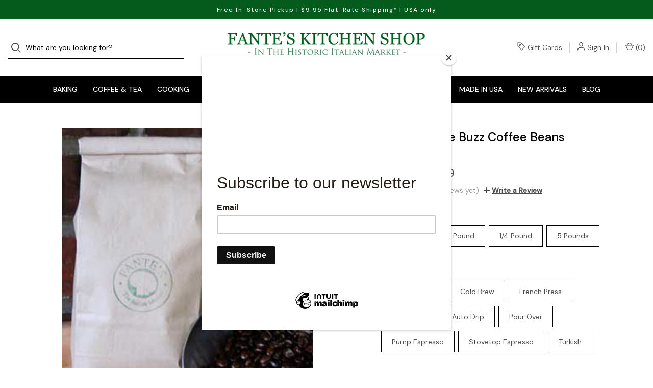

--- FILE ---
content_type: text/html; charset=UTF-8
request_url: https://fantes.com/organic-love-buzz-coffee-beans/
body_size: 25622
content:


<!DOCTYPE html>
<html class="no-js" lang="en">
    <head>
        <title>Organic Love Buzz Coffee Beans - Fante&#x27;s Kitchen Shop - Since 1906</title>
        <link rel="dns-prefetch preconnect" href="https://cdn11.bigcommerce.com/s-26nrzetehj" crossorigin><link rel="dns-prefetch preconnect" href="https://fonts.googleapis.com/" crossorigin><link rel="dns-prefetch preconnect" href="https://fonts.gstatic.com/" crossorigin>
        <meta property="product:price:amount" content="6" /><meta property="product:price:currency" content="USD" /><meta property="og:url" content="https://fantes.com/organic-love-buzz-coffee-beans/" /><meta property="og:site_name" content="Fante's Kitchen Shop - Since 1906" /><link rel='canonical' href='https://fantes.com/organic-love-buzz-coffee-beans/' /><meta name='platform' content='bigcommerce.stencil' /><meta property="og:type" content="product" />
<meta property="og:image" content="https://cdn11.bigcommerce.com/s-26nrzetehj/products/6066/images/8874/LOBU__57532.1669842158.386.513.jpg?c=1" />
<meta property="og:availability" content="instock" />
<meta property="pinterest:richpins" content="enabled" />
        
         

        <link href="https://cdn11.bigcommerce.com/s-26nrzetehj/product_images/Fantes_Favicon_Temporary.png?t=1669757015" rel="shortcut icon">
        <meta name="viewport" content="width=device-width, initial-scale=1">

        <script>
            document.documentElement.className = document.documentElement.className.replace('no-js', 'js');
        </script>

        <script>
    function browserSupportsAllFeatures() {
        return window.Promise
            && window.fetch
            && window.URL
            && window.URLSearchParams
            && window.WeakMap
            // object-fit support
            && ('objectFit' in document.documentElement.style);
    }

    function loadScript(src) {
        var js = document.createElement('script');
        js.src = src;
        js.onerror = function () {
            console.error('Failed to load polyfill script ' + src);
        };
        document.head.appendChild(js);
    }

    if (!browserSupportsAllFeatures()) {
        loadScript('https://cdn11.bigcommerce.com/s-26nrzetehj/stencil/da2f5a50-5258-013b-0e90-0235505b48d8/e/1a2be6b0-cf77-013d-cf30-46c87e1e4238/dist/theme-bundle.polyfills.js');
    }
</script>

        <script>
            window.lazySizesConfig = window.lazySizesConfig || {};
            window.lazySizesConfig.loadMode = 1;
        </script>
        <script async src="https://cdn11.bigcommerce.com/s-26nrzetehj/stencil/da2f5a50-5258-013b-0e90-0235505b48d8/e/1a2be6b0-cf77-013d-cf30-46c87e1e4238/dist/theme-bundle.head_async.js"></script>

        <script src="https://ajax.googleapis.com/ajax/libs/webfont/1.6.26/webfont.js"></script>

        <script>
            WebFont.load({
                custom: {
                    families: ['Karla', 'Roboto', 'Source Sans Pro']
                },
                classes: false
            });
        </script>

        <link href="https://fonts.googleapis.com/css?family=DM+Sans:400,500%7CSpectral:500,300&display=swap" rel="stylesheet">

        <script defer src="//use.fontawesome.com/14aa5078c1.js"></script>

        <link data-stencil-stylesheet href="https://cdn11.bigcommerce.com/s-26nrzetehj/stencil/da2f5a50-5258-013b-0e90-0235505b48d8/e/1a2be6b0-cf77-013d-cf30-46c87e1e4238/css/theme-7d999c40-bbd9-013d-9419-66e7663ec382.css" rel="stylesheet">

        <!-- Start Tracking Code for analytics_googleanalytics4 -->

<script data-cfasync="false" src="https://cdn11.bigcommerce.com/shared/js/google_analytics4_bodl_subscribers-358423becf5d870b8b603a81de597c10f6bc7699.js" integrity="sha256-gtOfJ3Avc1pEE/hx6SKj/96cca7JvfqllWA9FTQJyfI=" crossorigin="anonymous"></script>
<script data-cfasync="false">
  (function () {
    window.dataLayer = window.dataLayer || [];

    function gtag(){
        dataLayer.push(arguments);
    }

    function initGA4(event) {
         function setupGtag() {
            function configureGtag() {
                gtag('js', new Date());
                gtag('set', 'developer_id.dMjk3Nj', true);
                gtag('config', 'G-FVNNGZRMC6');
            }

            var script = document.createElement('script');

            script.src = 'https://www.googletagmanager.com/gtag/js?id=G-FVNNGZRMC6';
            script.async = true;
            script.onload = configureGtag;

            document.head.appendChild(script);
        }

        setupGtag();

        if (typeof subscribeOnBodlEvents === 'function') {
            subscribeOnBodlEvents('G-FVNNGZRMC6', false);
        }

        window.removeEventListener(event.type, initGA4);
    }

    

    var eventName = document.readyState === 'complete' ? 'consentScriptsLoaded' : 'DOMContentLoaded';
    window.addEventListener(eventName, initGA4, false);
  })()
</script>

<!-- End Tracking Code for analytics_googleanalytics4 -->

<!-- Start Tracking Code for analytics_siteverification -->

<meta name="google-site-verification" content="Z_vn7PFz4B_YIUYlilt2DGvX5X3RWuR6dwKrJVEfcLk" />
<meta name="google-site-verification" content="IMicfrZCWRRhgXi-8yYPuemxyHwiPKMEnqysbMpS9rI" />

<!-- End Tracking Code for analytics_siteverification -->


<script type="text/javascript" src="https://checkout-sdk.bigcommerce.com/v1/loader.js" defer ></script>
<script src="https://www.google.com/recaptcha/api.js" async defer></script>
<script type="text/javascript">
var BCData = {"product_attributes":{"sku":"LOBU","upc":null,"mpn":null,"gtin":null,"weight":null,"base":false,"image":null,"price":{"without_tax":{"formatted":"$6.00","value":6,"currency":"USD"},"tax_label":"Tax","price_range":{"min":{"without_tax":{"formatted":"$6.00","value":6,"currency":"USD"},"tax_label":"Tax"},"max":{"without_tax":{"formatted":"$75.99","value":75.99,"currency":"USD"},"tax_label":"Tax"}}},"out_of_stock_behavior":"label_option","out_of_stock_message":"Out of stock","available_modifier_values":[1418,1435,1420,1421,1422,1423,1424,1436,1419],"available_variant_values":[1257,1258,1259,1260],"in_stock_attributes":[1257,1258,1259,1260,1418,1435,1420,1421,1422,1423,1424,1436,1419],"selected_attributes":[],"stock":null,"instock":true,"stock_message":null,"purchasable":true,"purchasing_message":null}};
</script>

 <script data-cfasync="false" src="https://microapps.bigcommerce.com/bodl-events/1.9.4/index.js" integrity="sha256-Y0tDj1qsyiKBRibKllwV0ZJ1aFlGYaHHGl/oUFoXJ7Y=" nonce="" crossorigin="anonymous"></script>
 <script data-cfasync="false" nonce="">

 (function() {
    function decodeBase64(base64) {
       const text = atob(base64);
       const length = text.length;
       const bytes = new Uint8Array(length);
       for (let i = 0; i < length; i++) {
          bytes[i] = text.charCodeAt(i);
       }
       const decoder = new TextDecoder();
       return decoder.decode(bytes);
    }
    window.bodl = JSON.parse(decodeBase64("[base64]"));
 })()

 </script>

<script nonce="">
(function () {
    var xmlHttp = new XMLHttpRequest();

    xmlHttp.open('POST', 'https://bes.gcp.data.bigcommerce.com/nobot');
    xmlHttp.setRequestHeader('Content-Type', 'application/json');
    xmlHttp.send('{"store_id":"1002725679","timezone_offset":"-5.0","timestamp":"2025-11-29T13:09:36.60137500Z","visit_id":"cb5ad1f6-0f40-4af2-952f-fd9d442bca36","channel_id":1}');
})();
</script>

        
            <!-- partial pulled in to the base layout -->

        <script>
            var theme_settings = {
                show_fast_cart: true,
                linksPerCol: 10,
            };
        </script> 
    </head>
    <body>
        <svg data-src="https://cdn11.bigcommerce.com/s-26nrzetehj/stencil/da2f5a50-5258-013b-0e90-0235505b48d8/e/1a2be6b0-cf77-013d-cf30-46c87e1e4238/img/icon-sprite.svg" class="icons-svg-sprite"></svg>

        <header class="header" role="banner">
    <a href="#" class="mobileMenu-toggle" data-mobile-menu-toggle="menu">
        <span class="mobileMenu-toggleIcon">Toggle Menu</span>
    </a>

        <div class="promo-bar">
            <div class="container center"><span>Free In-Store Pickup | $9.95 Flat-Rate Shipping* | USA only</span></div>
        </div>

    <div class="header-logo--wrap">
        <div class="header-logo ">
            <div class="quickSearchWrap" id="quickSearch" aria-hidden="true" tabindex="-1" data-prevent-quick-search-close>
                    <div>
    <!-- snippet location forms_search -->
    <form class="form" onsubmit="return false" data-url="/search.php" data-quick-search-form>
        <fieldset class="form-fieldset">
            <div class="form-field">
                <label class="is-srOnly" for="">Search</label>
                <input class="form-input"
                       data-search-quick
                       name=""
                       id=""
                       data-error-message="Search field cannot be empty."
                       placeholder="What are you looking for?"
                       autocomplete="off"
                >
                <button type="submit" class="form-button" aria-label="Search">
                    <i class="icon" aria-hidden="true">
                        <svg><use xlink:href="#icon-search" /></svg>
                    </i>
                </button>
            </div>
        </fieldset>
    </form>
    <section class="quickSearchResults" data-bind="html: results"></section>
    <p role="status"
       aria-live="polite"
       class="aria-description--hidden"
       data-search-aria-message-predefined-text="product results for"
    ></p>
</div>
            </div>
            
            <div class="logo-and-toggle center">
                    <div class="logo-wrap"><a href="https://fantes.com/" class="header-logo__link">
        <div class="header-logo-image-container">
            <img class="header-logo-image" src="https://cdn11.bigcommerce.com/s-26nrzetehj/images/stencil/original/fantes_logo_temporary_2_1671032505__08827.original.png" alt="Fante&#x27;s Kitchen Shop - Since 1906" title="Fante&#x27;s Kitchen Shop - Since 1906">
        </div>
</a>
</div>
            </div>

            <div class="navUser-wrap">
                <nav class="navUser">
    <ul class="navUser-section navUser-section--alt">
        <li class="navUser-item navUser-item--account">
            <i class="icon" aria-hidden="true">
                <svg><use xlink:href="#icon-tag" /></svg>
            </i>
                <a class="navUser-action"
                   href="/giftcertificates.php"
                   aria-label="Gift Cards"
                >
                    Gift Cards
                </a>
        </li>
        
        <li class="navUser-item navUser-item--account">
            <i class="icon" aria-hidden="true">
                <svg><use xlink:href="#icon-user" /></svg>
            </i>
                <a class="navUser-action"
                   href="/login.php"
                   aria-label="Sign In"
                >
                    Sign In
                </a>
                <!--
                    <span>or</span> <a class="navUser-action" href="/login.php?action=create_account" aria-label="Register">Register</a>
                -->
        </li>
                
            <li class="navUser-item navUser-item--mobile-search">
                <i class="icon" aria-hidden="true">
                    <svg><use xlink:href="#icon-search" /></svg>
                </i>
            </li>
        
        <li class="navUser-item navUser-item--cart">
            <a
                class="navUser-action"
                data-cart-preview
                data-dropdown="cart-preview-dropdown"
                data-options="align:right"
                href="/cart.php"
                aria-label="Cart with 0 items"
            >
                <i class="icon" aria-hidden="true">
                    <svg><use xlink:href="#icon-cart" /></svg>
                </i>
                (<span class=" cart-quantity"></span>)
            </a>

            <div class="dropdown-menu" id="cart-preview-dropdown" data-dropdown-content aria-hidden="true"></div>
        </li>
    </ul>
</nav>
            </div>
        </div>
    </div>

    <div class="navPages-container" id="menu" data-menu>
        <span class="mobile-closeNav">
    <i class="icon" aria-hidden="true">
        <svg><use xlink:href="#icon-close-large" /></svg>
    </i>
    close
</span>
<nav class="navPages">
    <ul class="navPages-list navPages-list--user d6ce8c34f717647ffb908ce639001f19">
            <li class="navPages-item navUser-item--account">
                <i class="icon" aria-hidden="true">
                    <svg><use xlink:href="#icon-user" /></svg>
                </i>
                <a class="navPages-action" href="/login.php">Sign In</a>
                    or
                    <a class="navPages-action"
                       href="/login.php?action=create_account"
                       aria-label="Register"
                    >
                        Register
                    </a>
            </li>
    </ul>
    <ul class="navPages-list navPages-mega navPages-mainNav">
            <li class="navPages-item">
                <a class="navPages-action has-subMenu"
   href="https://fantes.com/baking/"
   data-collapsible="navPages-44"
   aria-label="Baking"
>
    Baking
    <i class="icon navPages-action-moreIcon navPages-action-closed" aria-hidden="true"><svg><use xlink:href="#icon-plus" /></svg></i>
    <i class="icon navPages-action-moreIcon navPages-action-open" aria-hidden="true"><svg><use xlink:href="#icon-minus" /></svg></i>
</a>
<div class="column-menu navPage-subMenu" id="navPages-44" aria-hidden="true" tabindex="-1">
    <ul class="navPage-subMenu-list">
        <li class="navPage-subMenu-item mobile-shopAll">
            <i class="icon navPages-action-moreIcon" aria-hidden="true"><svg><use xlink:href="#icon-chevron-right" /></svg></i>
            <a class="navPage-subMenu-action navPages-action"
               href="https://fantes.com/baking/"
               aria-label="Shop All Baking"
            >
                    Shop All Baking
            </a>
        </li>
            <li class="navPage-subMenu-item has-children">
                <i class="icon navPages-action-moreIcon" aria-hidden="true"><svg><use xlink:href="#icon-chevron-right" /></svg></i>
                <a class="navPage-subMenu-action navPages-action"
                    href="https://fantes.com/baking/bakeware/"
                    aria-label="Bakeware"
                >
                    Bakeware
                </a>
                    <i class="icon navPages-action-moreIcon navPages-action-closed" aria-hidden="true"><svg><use xlink:href="#icon-plus" /></svg></i>
                    <i class="icon navPages-action-moreIcon navPages-action-open" aria-hidden="true"><svg><use xlink:href="#icon-minus" /></svg></i>
                
            </li>
                <li class="navPage-childList-item mobile-shopAll">
                    <a class="navPage-childList-action navPages-action"
                       href="https://fantes.com/baking/bakeware/"
                       aria-label="Shop All Bakeware"
                    >
                            Bakeware
                    </a>
                </li>
                    <li class="navPage-childList-item">
                        <a class="navPage-childList-action navPages-action"
                            href="https://fantes.com/baking/bakeware/cake-pans/"
                            aria-label="Cake Pans"
                        >
                            Cake Pans
                        </a>
                    </li>
                    <li class="navPage-childList-item">
                        <a class="navPage-childList-action navPages-action"
                            href="https://fantes.com/baking/bakeware/cookie-cutters-sheets/"
                            aria-label="Cookie Cutters &amp; Sheets"
                        >
                            Cookie Cutters &amp; Sheets
                        </a>
                    </li>
                    <li class="navPage-childList-item">
                        <a class="navPage-childList-action navPages-action"
                            href="https://fantes.com/baking/bakeware/cupcake-muffin-pans/"
                            aria-label="Cupcake &amp; Muffin Pans"
                        >
                            Cupcake &amp; Muffin Pans
                        </a>
                    </li>
                    <li class="navPage-childList-item">
                        <a class="navPage-childList-action navPages-action"
                            href="https://fantes.com/baking/bakeware/pie-dishes-tart-pans/"
                            aria-label="Pie Dishes &amp; Tart Pans"
                        >
                            Pie Dishes &amp; Tart Pans
                        </a>
                    </li>
                    <li class="navPage-childList-item">
                        <a class="navPage-childList-action navPages-action"
                            href="https://fantes.com/baking/bakeware/specialty-bakeware/"
                            aria-label="Specialty Bakeware"
                        >
                            Specialty Bakeware
                        </a>
                    </li>
                    <li class="navPage-childList-item">
                        <a class="navPage-childList-action navPages-action"
                            href="https://fantes.com/baking/bakeware/waffle-makers/"
                            aria-label="Waffle Makers"
                        >
                            Waffle Makers
                        </a>
                    </li>
            <li class="navPage-subMenu-item has-children">
                <i class="icon navPages-action-moreIcon" aria-hidden="true"><svg><use xlink:href="#icon-chevron-right" /></svg></i>
                <a class="navPage-subMenu-action navPages-action"
                    href="https://fantes.com/baking/baking-tools/"
                    aria-label="Baking Tools"
                >
                    Baking Tools
                </a>
                    <i class="icon navPages-action-moreIcon navPages-action-closed" aria-hidden="true"><svg><use xlink:href="#icon-plus" /></svg></i>
                    <i class="icon navPages-action-moreIcon navPages-action-open" aria-hidden="true"><svg><use xlink:href="#icon-minus" /></svg></i>
                
            </li>
                <li class="navPage-childList-item mobile-shopAll">
                    <a class="navPage-childList-action navPages-action"
                       href="https://fantes.com/baking/baking-tools/"
                       aria-label="Shop All Baking Tools"
                    >
                            Baking Tools
                    </a>
                </li>
                    <li class="navPage-childList-item">
                        <a class="navPage-childList-action navPages-action"
                            href="https://fantes.com/baking/baking-tools/baking-mats-parchment/"
                            aria-label="Baking Mats &amp; Parchment"
                        >
                            Baking Mats &amp; Parchment
                        </a>
                    </li>
                    <li class="navPage-childList-item">
                        <a class="navPage-childList-action navPages-action"
                            href="https://fantes.com/baking/baking-tools/cake-tools/"
                            aria-label="Cake Tools"
                        >
                            Cake Tools
                        </a>
                    </li>
                    <li class="navPage-childList-item">
                        <a class="navPage-childList-action navPages-action"
                            href="https://fantes.com/baking/baking-tools/cooling-racks/"
                            aria-label="Cooling Racks"
                        >
                            Cooling Racks
                        </a>
                    </li>
                    <li class="navPage-childList-item">
                        <a class="navPage-childList-action navPages-action"
                            href="https://fantes.com/baking/baking-tools/dough-bench-scrapers/"
                            aria-label="Dough &amp; Bench Scrapers"
                        >
                            Dough &amp; Bench Scrapers
                        </a>
                    </li>
                    <li class="navPage-childList-item">
                        <a class="navPage-childList-action navPages-action"
                            href="https://fantes.com/baking/baking-tools/forms-molds/"
                            aria-label="Forms &amp; Molds"
                        >
                            Forms &amp; Molds
                        </a>
                    </li>
                    <li class="navPage-childList-item">
                        <a class="navPage-childList-action navPages-action"
                            href="https://fantes.com/baking/baking-tools/measuring-scales/"
                            aria-label="Measuring &amp; Scales"
                        >
                            Measuring &amp; Scales
                        </a>
                    </li>
                    <li class="navPage-childList-item">
                        <a class="navPage-childList-action navPages-action"
                            href="https://fantes.com/baking/baking-tools/mixing-bowls/"
                            aria-label="Mixing Bowls"
                        >
                            Mixing Bowls
                        </a>
                    </li>
                    <li class="navPage-childList-item">
                        <a class="navPage-childList-action navPages-action"
                            href="https://fantes.com/baking/baking-tools/pastry-tools/"
                            aria-label="Pastry Tools"
                        >
                            Pastry Tools
                        </a>
                    </li>
                    <li class="navPage-childList-item">
                        <a class="navPage-childList-action navPages-action"
                            href="https://fantes.com/baking/baking-tools/rolling-pins-whisks/"
                            aria-label="Rolling Pins &amp; Whisks"
                        >
                            Rolling Pins &amp; Whisks
                        </a>
                    </li>
                    <li class="navPage-childList-item">
                        <a class="navPage-childList-action navPages-action"
                            href="https://fantes.com/baking/baking-tools/sifters-shakers/"
                            aria-label="Sifters &amp; Shakers"
                        >
                            Sifters &amp; Shakers
                        </a>
                    </li>
                    <li class="navPage-childList-item">
                        <a class="navPage-childList-action navPages-action"
                            href="https://fantes.com/baking/baking-tools/timers/"
                            aria-label="Timers"
                        >
                            Timers
                        </a>
                    </li>
            <li class="navPage-subMenu-item">
                <i class="icon navPages-action-moreIcon" aria-hidden="true"><svg><use xlink:href="#icon-chevron-right" /></svg></i>
                <a class="navPage-subMenu-action navPages-action"
                    href="https://fantes.com/baking/bread-making-tools/"
                    aria-label="Bread Making Tools"
                >
                    Bread Making Tools
                </a>
                
            </li>
            <li class="navPage-subMenu-item has-children">
                <i class="icon navPages-action-moreIcon" aria-hidden="true"><svg><use xlink:href="#icon-chevron-right" /></svg></i>
                <a class="navPage-subMenu-action navPages-action"
                    href="https://fantes.com/baking/decorating/"
                    aria-label="Decorating"
                >
                    Decorating
                </a>
                    <i class="icon navPages-action-moreIcon navPages-action-closed" aria-hidden="true"><svg><use xlink:href="#icon-plus" /></svg></i>
                    <i class="icon navPages-action-moreIcon navPages-action-open" aria-hidden="true"><svg><use xlink:href="#icon-minus" /></svg></i>
                
            </li>
                <li class="navPage-childList-item mobile-shopAll">
                    <a class="navPage-childList-action navPages-action"
                       href="https://fantes.com/baking/decorating/"
                       aria-label="Shop All Decorating"
                    >
                            Decorating
                    </a>
                </li>
                    <li class="navPage-childList-item">
                        <a class="navPage-childList-action navPages-action"
                            href="https://fantes.com/baking/decorating/candles/"
                            aria-label="Candles"
                        >
                            Candles
                        </a>
                    </li>
                    <li class="navPage-childList-item">
                        <a class="navPage-childList-action navPages-action"
                            href="https://fantes.com/baking/decorating/chocolate/"
                            aria-label="Chocolate"
                        >
                            Chocolate
                        </a>
                    </li>
                    <li class="navPage-childList-item">
                        <a class="navPage-childList-action navPages-action"
                            href="https://fantes.com/baking/decorating/fondant-gum-paste/"
                            aria-label="Fondant &amp; Gum Paste"
                        >
                            Fondant &amp; Gum Paste
                        </a>
                    </li>
                    <li class="navPage-childList-item">
                        <a class="navPage-childList-action navPages-action"
                            href="https://fantes.com/baking/decorating/food-coloring/"
                            aria-label="Food Coloring"
                        >
                            Food Coloring
                        </a>
                    </li>
                    <li class="navPage-childList-item">
                        <a class="navPage-childList-action navPages-action"
                            href="https://fantes.com/baking/decorating/icing-decorating-tools/"
                            aria-label="Icing &amp; Decorating Tools"
                        >
                            Icing &amp; Decorating Tools
                        </a>
                    </li>
                    <li class="navPage-childList-item">
                        <a class="navPage-childList-action navPages-action"
                            href="https://fantes.com"
                            aria-label="Gum Paste and Fondant"
                        >
                            Gum Paste and Fondant
                        </a>
                    </li>
                    <li class="navPage-childList-item">
                        <a class="navPage-childList-action navPages-action"
                            href="https://fantes.com/baking/decorating/sprinkles-decorations/"
                            aria-label="Sprinkles &amp; Decorations"
                        >
                            Sprinkles &amp; Decorations
                        </a>
                    </li>
                    <li class="navPage-childList-item">
                        <a class="navPage-childList-action navPages-action"
                            href="https://fantes.com/baking/decorating/turntables/"
                            aria-label="Turntables"
                        >
                            Turntables
                        </a>
                    </li>
                    <li class="navPage-childList-item">
                        <a class="navPage-childList-action navPages-action"
                            href="https://fantes.com"
                            aria-label="Icing Tools"
                        >
                            Icing Tools
                        </a>
                    </li>
            <li class="navPage-subMenu-item has-children">
                <i class="icon navPages-action-moreIcon" aria-hidden="true"><svg><use xlink:href="#icon-chevron-right" /></svg></i>
                <a class="navPage-subMenu-action navPages-action"
                    href="https://fantes.com/baking/ingredients/"
                    aria-label="Ingredients"
                >
                    Ingredients
                </a>
                    <i class="icon navPages-action-moreIcon navPages-action-closed" aria-hidden="true"><svg><use xlink:href="#icon-plus" /></svg></i>
                    <i class="icon navPages-action-moreIcon navPages-action-open" aria-hidden="true"><svg><use xlink:href="#icon-minus" /></svg></i>
                
            </li>
                <li class="navPage-childList-item mobile-shopAll">
                    <a class="navPage-childList-action navPages-action"
                       href="https://fantes.com/baking/ingredients/"
                       aria-label="Shop All Ingredients"
                    >
                            Ingredients
                    </a>
                </li>
                    <li class="navPage-childList-item">
                        <a class="navPage-childList-action navPages-action"
                            href="https://fantes.com/baking/ingredients/flavors-oils-extracts/"
                            aria-label="Flavors, Oils &amp; Extracts"
                        >
                            Flavors, Oils &amp; Extracts
                        </a>
                    </li>
                    <li class="navPage-childList-item">
                        <a class="navPage-childList-action navPages-action"
                            href="https://fantes.com/baking/ingredients/other-ingredients/"
                            aria-label="Other Ingredients"
                        >
                            Other Ingredients
                        </a>
                    </li>
                    <li class="navPage-childList-item">
                        <a class="navPage-childList-action navPages-action"
                            href="https://fantes.com/baking/ingredients/wafer-rice-paper/"
                            aria-label="Wafer &amp; Rice Paper"
                        >
                            Wafer &amp; Rice Paper
                        </a>
                    </li>
    </ul>
</div>
            </li>
            <li class="navPages-item">
                <a class="navPages-action has-subMenu activePage"
   href="https://fantes.com/coffee-tea/"
   data-collapsible="navPages-280"
   aria-label="Coffee &amp; Tea"
>
    Coffee &amp; Tea
    <i class="icon navPages-action-moreIcon navPages-action-closed" aria-hidden="true"><svg><use xlink:href="#icon-plus" /></svg></i>
    <i class="icon navPages-action-moreIcon navPages-action-open" aria-hidden="true"><svg><use xlink:href="#icon-minus" /></svg></i>
</a>
<div class="column-menu navPage-subMenu" id="navPages-280" aria-hidden="true" tabindex="-1">
    <ul class="navPage-subMenu-list">
        <li class="navPage-subMenu-item mobile-shopAll">
            <i class="icon navPages-action-moreIcon" aria-hidden="true"><svg><use xlink:href="#icon-chevron-right" /></svg></i>
            <a class="navPage-subMenu-action navPages-action"
               href="https://fantes.com/coffee-tea/"
               aria-label="Shop All Coffee &amp; Tea"
            >
                    Shop All Coffee &amp; Tea
            </a>
        </li>
            <li class="navPage-subMenu-item has-children">
                <i class="icon navPages-action-moreIcon" aria-hidden="true"><svg><use xlink:href="#icon-chevron-right" /></svg></i>
                <a class="navPage-subMenu-action navPages-action"
                    href="https://fantes.com/coffee-tea/coffee-accessories/"
                    aria-label="Coffee Accessories"
                >
                    Coffee Accessories
                </a>
                    <i class="icon navPages-action-moreIcon navPages-action-closed" aria-hidden="true"><svg><use xlink:href="#icon-plus" /></svg></i>
                    <i class="icon navPages-action-moreIcon navPages-action-open" aria-hidden="true"><svg><use xlink:href="#icon-minus" /></svg></i>
                
            </li>
                <li class="navPage-childList-item mobile-shopAll">
                    <a class="navPage-childList-action navPages-action"
                       href="https://fantes.com/coffee-tea/coffee-accessories/"
                       aria-label="Shop All Coffee Accessories"
                    >
                            Coffee Accessories
                    </a>
                </li>
                    <li class="navPage-childList-item">
                        <a class="navPage-childList-action navPages-action"
                            href="https://fantes.com/coffee-tea/coffee-accessories/cleaners/"
                            aria-label="Cleaners"
                        >
                            Cleaners
                        </a>
                    </li>
                    <li class="navPage-childList-item">
                        <a class="navPage-childList-action navPages-action"
                            href="https://fantes.com/coffee-tea/coffee-accessories/cups-mugs/"
                            aria-label="Cups &amp; Mugs"
                        >
                            Cups &amp; Mugs
                        </a>
                    </li>
                    <li class="navPage-childList-item">
                        <a class="navPage-childList-action navPages-action"
                            href="https://fantes.com/coffee-tea/coffee-accessories/scoops-spoons/"
                            aria-label="Scoops &amp; Spoons"
                        >
                            Scoops &amp; Spoons
                        </a>
                    </li>
                    <li class="navPage-childList-item">
                        <a class="navPage-childList-action navPages-action"
                            href="https://fantes.com/coffee-tea/coffee-accessories/filters/"
                            aria-label="Filters"
                        >
                            Filters
                        </a>
                    </li>
            <li class="navPage-subMenu-item has-children">
                <i class="icon navPages-action-moreIcon" aria-hidden="true"><svg><use xlink:href="#icon-chevron-right" /></svg></i>
                <a class="navPage-subMenu-action navPages-action activePage"
                    href="https://fantes.com/coffee-tea/coffee-beans/"
                    aria-label="Coffee Beans"
                >
                    Coffee Beans
                </a>
                    <i class="icon navPages-action-moreIcon navPages-action-closed" aria-hidden="true"><svg><use xlink:href="#icon-plus" /></svg></i>
                    <i class="icon navPages-action-moreIcon navPages-action-open" aria-hidden="true"><svg><use xlink:href="#icon-minus" /></svg></i>
                
            </li>
                <li class="navPage-childList-item mobile-shopAll">
                    <a class="navPage-childList-action navPages-action"
                       href="https://fantes.com/coffee-tea/coffee-beans/"
                       aria-label="Shop All Coffee Beans"
                    >
                            Coffee Beans
                    </a>
                </li>
                    <li class="navPage-childList-item">
                        <a class="navPage-childList-action navPages-action"
                            href="https://fantes.com/coffee-tea/coffee-beans/decaf/"
                            aria-label="Decaf"
                        >
                            Decaf
                        </a>
                    </li>
                    <li class="navPage-childList-item">
                        <a class="navPage-childList-action navPages-action"
                            href="https://fantes.com/coffee-tea/coffee-beans/espresso/"
                            aria-label="Espresso"
                        >
                            Espresso
                        </a>
                    </li>
                    <li class="navPage-childList-item">
                        <a class="navPage-childList-action navPages-action"
                            href="https://fantes.com/coffee-tea/coffee-beans/flavored/"
                            aria-label="Flavored"
                        >
                            Flavored
                        </a>
                    </li>
                    <li class="navPage-childList-item">
                        <a class="navPage-childList-action navPages-action activePage"
                            href="https://fantes.com/coffee-tea/coffee-beans/regular/"
                            aria-label="Regular"
                        >
                            Regular
                        </a>
                    </li>
            <li class="navPage-subMenu-item has-children">
                <i class="icon navPages-action-moreIcon" aria-hidden="true"><svg><use xlink:href="#icon-chevron-right" /></svg></i>
                <a class="navPage-subMenu-action navPages-action"
                    href="https://fantes.com/coffee-tea/coffee-grinders/"
                    aria-label="Coffee Grinders"
                >
                    Coffee Grinders
                </a>
                    <i class="icon navPages-action-moreIcon navPages-action-closed" aria-hidden="true"><svg><use xlink:href="#icon-plus" /></svg></i>
                    <i class="icon navPages-action-moreIcon navPages-action-open" aria-hidden="true"><svg><use xlink:href="#icon-minus" /></svg></i>
                
            </li>
                <li class="navPage-childList-item mobile-shopAll">
                    <a class="navPage-childList-action navPages-action"
                       href="https://fantes.com/coffee-tea/coffee-grinders/"
                       aria-label="Shop All Coffee Grinders"
                    >
                            Coffee Grinders
                    </a>
                </li>
                    <li class="navPage-childList-item">
                        <a class="navPage-childList-action navPages-action"
                            href="https://fantes.com/coffee-tea/coffee-grinders/electric-mills/"
                            aria-label="Electric Mills"
                        >
                            Electric Mills
                        </a>
                    </li>
                    <li class="navPage-childList-item">
                        <a class="navPage-childList-action navPages-action"
                            href="https://fantes.com/coffee-tea/coffee-grinders/manual-mills/"
                            aria-label="Manual Mills"
                        >
                            Manual Mills
                        </a>
                    </li>
            <li class="navPage-subMenu-item has-children">
                <i class="icon navPages-action-moreIcon" aria-hidden="true"><svg><use xlink:href="#icon-chevron-right" /></svg></i>
                <a class="navPage-subMenu-action navPages-action"
                    href="https://fantes.com/coffee-tea/coffee-makers/"
                    aria-label="Coffee Makers"
                >
                    Coffee Makers
                </a>
                    <i class="icon navPages-action-moreIcon navPages-action-closed" aria-hidden="true"><svg><use xlink:href="#icon-plus" /></svg></i>
                    <i class="icon navPages-action-moreIcon navPages-action-open" aria-hidden="true"><svg><use xlink:href="#icon-minus" /></svg></i>
                
            </li>
                <li class="navPage-childList-item mobile-shopAll">
                    <a class="navPage-childList-action navPages-action"
                       href="https://fantes.com/coffee-tea/coffee-makers/"
                       aria-label="Shop All Coffee Makers"
                    >
                            Coffee Makers
                    </a>
                </li>
                    <li class="navPage-childList-item">
                        <a class="navPage-childList-action navPages-action"
                            href="https://fantes.com/coffee-tea/coffee-makers/automatic-drip/"
                            aria-label="Automatic Drip"
                        >
                            Automatic Drip
                        </a>
                    </li>
                    <li class="navPage-childList-item">
                        <a class="navPage-childList-action navPages-action"
                            href="https://fantes.com/coffee-tea/coffee-makers/cold-brew/"
                            aria-label="Cold Brew"
                        >
                            Cold Brew
                        </a>
                    </li>
                    <li class="navPage-childList-item">
                        <a class="navPage-childList-action navPages-action"
                            href="https://fantes.com/coffee-tea/coffee-makers/dripolator/"
                            aria-label="Dripolator"
                        >
                            Dripolator
                        </a>
                    </li>
                    <li class="navPage-childList-item">
                        <a class="navPage-childList-action navPages-action"
                            href="https://fantes.com/coffee-tea/coffee-makers/french-press/"
                            aria-label="French Press"
                        >
                            French Press
                        </a>
                    </li>
                    <li class="navPage-childList-item">
                        <a class="navPage-childList-action navPages-action"
                            href="https://fantes.com/coffee-tea/coffee-makers/percolator/"
                            aria-label="Percolator"
                        >
                            Percolator
                        </a>
                    </li>
                    <li class="navPage-childList-item">
                        <a class="navPage-childList-action navPages-action"
                            href="https://fantes.com/coffee-tea/coffee-makers/pour-over/"
                            aria-label="Pour Over"
                        >
                            Pour Over
                        </a>
                    </li>
            <li class="navPage-subMenu-item has-children">
                <i class="icon navPages-action-moreIcon" aria-hidden="true"><svg><use xlink:href="#icon-chevron-right" /></svg></i>
                <a class="navPage-subMenu-action navPages-action"
                    href="https://fantes.com/coffee-tea/espresso-makers/"
                    aria-label="Espresso Makers"
                >
                    Espresso Makers
                </a>
                    <i class="icon navPages-action-moreIcon navPages-action-closed" aria-hidden="true"><svg><use xlink:href="#icon-plus" /></svg></i>
                    <i class="icon navPages-action-moreIcon navPages-action-open" aria-hidden="true"><svg><use xlink:href="#icon-minus" /></svg></i>
                
            </li>
                <li class="navPage-childList-item mobile-shopAll">
                    <a class="navPage-childList-action navPages-action"
                       href="https://fantes.com/coffee-tea/espresso-makers/"
                       aria-label="Shop All Espresso Makers"
                    >
                            Espresso Makers
                    </a>
                </li>
                    <li class="navPage-childList-item">
                        <a class="navPage-childList-action navPages-action"
                            href="https://fantes.com/coffee-tea/espresso-makers/pump-espresso-machines/"
                            aria-label="Pump Espresso Machines"
                        >
                            Pump Espresso Machines
                        </a>
                    </li>
                    <li class="navPage-childList-item">
                        <a class="navPage-childList-action navPages-action"
                            href="https://fantes.com/coffee-tea/espresso-makers/stovetop-moka/"
                            aria-label="Stovetop Moka"
                        >
                            Stovetop Moka
                        </a>
                    </li>
                    <li class="navPage-childList-item">
                        <a class="navPage-childList-action navPages-action"
                            href="https://fantes.com/coffee-tea/espresso-makers/tampers/"
                            aria-label="Tampers"
                        >
                            Tampers
                        </a>
                    </li>
            <li class="navPage-subMenu-item">
                <i class="icon navPages-action-moreIcon" aria-hidden="true"><svg><use xlink:href="#icon-chevron-right" /></svg></i>
                <a class="navPage-subMenu-action navPages-action"
                    href="https://fantes.com/coffee-tea/honey-accessories/"
                    aria-label="Honey Accessories"
                >
                    Honey Accessories
                </a>
                
            </li>
            <li class="navPage-subMenu-item">
                <i class="icon navPages-action-moreIcon" aria-hidden="true"><svg><use xlink:href="#icon-chevron-right" /></svg></i>
                <a class="navPage-subMenu-action navPages-action"
                    href="https://fantes.com/coffee-tea/milk-frothers/"
                    aria-label="Milk Frothers"
                >
                    Milk Frothers
                </a>
                
            </li>
            <li class="navPage-subMenu-item has-children">
                <i class="icon navPages-action-moreIcon" aria-hidden="true"><svg><use xlink:href="#icon-chevron-right" /></svg></i>
                <a class="navPage-subMenu-action navPages-action"
                    href="https://fantes.com/coffee-tea/tea/"
                    aria-label="Tea"
                >
                    Tea
                </a>
                    <i class="icon navPages-action-moreIcon navPages-action-closed" aria-hidden="true"><svg><use xlink:href="#icon-plus" /></svg></i>
                    <i class="icon navPages-action-moreIcon navPages-action-open" aria-hidden="true"><svg><use xlink:href="#icon-minus" /></svg></i>
                
            </li>
                <li class="navPage-childList-item mobile-shopAll">
                    <a class="navPage-childList-action navPages-action"
                       href="https://fantes.com/coffee-tea/tea/"
                       aria-label="Shop All Tea"
                    >
                            Tea
                    </a>
                </li>
                    <li class="navPage-childList-item">
                        <a class="navPage-childList-action navPages-action"
                            href="https://fantes.com/coffee-tea/tea/black/"
                            aria-label="Black"
                        >
                            Black
                        </a>
                    </li>
                    <li class="navPage-childList-item">
                        <a class="navPage-childList-action navPages-action"
                            href="https://fantes.com/coffee-tea/tea/decaf/"
                            aria-label="Decaf"
                        >
                            Decaf
                        </a>
                    </li>
                    <li class="navPage-childList-item">
                        <a class="navPage-childList-action navPages-action"
                            href="https://fantes.com/coffee-tea/tea/flavored/"
                            aria-label="Flavored"
                        >
                            Flavored
                        </a>
                    </li>
                    <li class="navPage-childList-item">
                        <a class="navPage-childList-action navPages-action"
                            href="https://fantes.com/coffee-tea/tea/green/"
                            aria-label="Green"
                        >
                            Green
                        </a>
                    </li>
                    <li class="navPage-childList-item">
                        <a class="navPage-childList-action navPages-action"
                            href="https://fantes.com/coffee-tea/tea/herbal/"
                            aria-label="Herbal"
                        >
                            Herbal
                        </a>
                    </li>
            <li class="navPage-subMenu-item">
                <i class="icon navPages-action-moreIcon" aria-hidden="true"><svg><use xlink:href="#icon-chevron-right" /></svg></i>
                <a class="navPage-subMenu-action navPages-action"
                    href="https://fantes.com/coffee-tea/tea-infusers/"
                    aria-label="Tea Infusers"
                >
                    Tea Infusers
                </a>
                
            </li>
            <li class="navPage-subMenu-item">
                <i class="icon navPages-action-moreIcon" aria-hidden="true"><svg><use xlink:href="#icon-chevron-right" /></svg></i>
                <a class="navPage-subMenu-action navPages-action"
                    href="https://fantes.com/coffee-tea/tea-kettles/"
                    aria-label="Tea Kettles"
                >
                    Tea Kettles
                </a>
                
            </li>
            <li class="navPage-subMenu-item">
                <i class="icon navPages-action-moreIcon" aria-hidden="true"><svg><use xlink:href="#icon-chevron-right" /></svg></i>
                <a class="navPage-subMenu-action navPages-action"
                    href="https://fantes.com/coffee-tea/tea-pots/"
                    aria-label="Tea Pots"
                >
                    Tea Pots
                </a>
                
            </li>
    </ul>
</div>
            </li>
            <li class="navPages-item">
                <a class="navPages-action has-subMenu"
   href="https://fantes.com/cooking/"
   data-collapsible="navPages-185"
   aria-label="Cooking"
>
    Cooking
    <i class="icon navPages-action-moreIcon navPages-action-closed" aria-hidden="true"><svg><use xlink:href="#icon-plus" /></svg></i>
    <i class="icon navPages-action-moreIcon navPages-action-open" aria-hidden="true"><svg><use xlink:href="#icon-minus" /></svg></i>
</a>
<div class="column-menu navPage-subMenu" id="navPages-185" aria-hidden="true" tabindex="-1">
    <ul class="navPage-subMenu-list">
        <li class="navPage-subMenu-item mobile-shopAll">
            <i class="icon navPages-action-moreIcon" aria-hidden="true"><svg><use xlink:href="#icon-chevron-right" /></svg></i>
            <a class="navPage-subMenu-action navPages-action"
               href="https://fantes.com/cooking/"
               aria-label="Shop All Cooking"
            >
                    Shop All Cooking
            </a>
        </li>
            <li class="navPage-subMenu-item has-children">
                <i class="icon navPages-action-moreIcon" aria-hidden="true"><svg><use xlink:href="#icon-chevron-right" /></svg></i>
                <a class="navPage-subMenu-action navPages-action"
                    href="https://fantes.com/cooking/cookware/"
                    aria-label="Cookware"
                >
                    Cookware
                </a>
                    <i class="icon navPages-action-moreIcon navPages-action-closed" aria-hidden="true"><svg><use xlink:href="#icon-plus" /></svg></i>
                    <i class="icon navPages-action-moreIcon navPages-action-open" aria-hidden="true"><svg><use xlink:href="#icon-minus" /></svg></i>
                
            </li>
                <li class="navPage-childList-item mobile-shopAll">
                    <a class="navPage-childList-action navPages-action"
                       href="https://fantes.com/cooking/cookware/"
                       aria-label="Shop All Cookware"
                    >
                            Cookware
                    </a>
                </li>
                    <li class="navPage-childList-item">
                        <a class="navPage-childList-action navPages-action"
                            href="https://fantes.com/cooking/cookware/bake-broil-roast/"
                            aria-label="Bake, Broil &amp; Roast"
                        >
                            Bake, Broil &amp; Roast
                        </a>
                    </li>
                    <li class="navPage-childList-item">
                        <a class="navPage-childList-action navPages-action"
                            href="https://fantes.com/cooking/cookware/colanders-strainers/"
                            aria-label="Colanders &amp; Strainers"
                        >
                            Colanders &amp; Strainers
                        </a>
                    </li>
                    <li class="navPage-childList-item">
                        <a class="navPage-childList-action navPages-action"
                            href="https://fantes.com"
                            aria-label="Griddles &amp; Grill Pans"
                        >
                            Griddles &amp; Grill Pans
                        </a>
                    </li>
                    <li class="navPage-childList-item">
                        <a class="navPage-childList-action navPages-action"
                            href="https://fantes.com/cooking/cookware/griddles/"
                            aria-label="Griddles"
                        >
                            Griddles
                        </a>
                    </li>
                    <li class="navPage-childList-item">
                        <a class="navPage-childList-action navPages-action"
                            href="https://fantes.com/cooking/cookware/induction-cookware/"
                            aria-label="Induction Cookware"
                        >
                            Induction Cookware
                        </a>
                    </li>
                    <li class="navPage-childList-item">
                        <a class="navPage-childList-action navPages-action"
                            href="https://fantes.com/cooking/cookware/pans-skillets/"
                            aria-label="Pans &amp; Skillets"
                        >
                            Pans &amp; Skillets
                        </a>
                    </li>
                    <li class="navPage-childList-item">
                        <a class="navPage-childList-action navPages-action"
                            href="https://fantes.com/cooking/cookware/pots-dutch-ovens/"
                            aria-label="Pots &amp; Dutch Ovens"
                        >
                            Pots &amp; Dutch Ovens
                        </a>
                    </li>
                    <li class="navPage-childList-item">
                        <a class="navPage-childList-action navPages-action"
                            href="https://fantes.com/cooking/cookware/steaming-boiling/"
                            aria-label="Steaming &amp; Boiling"
                        >
                            Steaming &amp; Boiling
                        </a>
                    </li>
            <li class="navPage-subMenu-item has-children">
                <i class="icon navPages-action-moreIcon" aria-hidden="true"><svg><use xlink:href="#icon-chevron-right" /></svg></i>
                <a class="navPage-subMenu-action navPages-action"
                    href="https://fantes.com/cooking/cooking-utensils/"
                    aria-label="Cooking Utensils"
                >
                    Cooking Utensils
                </a>
                    <i class="icon navPages-action-moreIcon navPages-action-closed" aria-hidden="true"><svg><use xlink:href="#icon-plus" /></svg></i>
                    <i class="icon navPages-action-moreIcon navPages-action-open" aria-hidden="true"><svg><use xlink:href="#icon-minus" /></svg></i>
                
            </li>
                <li class="navPage-childList-item mobile-shopAll">
                    <a class="navPage-childList-action navPages-action"
                       href="https://fantes.com/cooking/cooking-utensils/"
                       aria-label="Shop All Cooking Utensils"
                    >
                            Cooking Utensils
                    </a>
                </li>
                    <li class="navPage-childList-item">
                        <a class="navPage-childList-action navPages-action"
                            href="https://fantes.com/cooking/cooking-utensils/cooking-oil-dispensers/"
                            aria-label="Cooking Oil Dispensers"
                        >
                            Cooking Oil Dispensers
                        </a>
                    </li>
                    <li class="navPage-childList-item">
                        <a class="navPage-childList-action navPages-action"
                            href="https://fantes.com/cooking/cooking-utensils/heat-diffusers/"
                            aria-label="Heat Diffusers"
                        >
                            Heat Diffusers
                        </a>
                    </li>
                    <li class="navPage-childList-item">
                        <a class="navPage-childList-action navPages-action"
                            href="https://fantes.com/cooking/cooking-utensils/measuring-tools/"
                            aria-label="Measuring Tools"
                        >
                            Measuring Tools
                        </a>
                    </li>
                    <li class="navPage-childList-item">
                        <a class="navPage-childList-action navPages-action"
                            href="https://fantes.com/cooking/cooking-utensils/spatulas/"
                            aria-label="Spatulas"
                        >
                            Spatulas
                        </a>
                    </li>
                    <li class="navPage-childList-item">
                        <a class="navPage-childList-action navPages-action"
                            href="https://fantes.com/cooking/cooking-utensils/spoons-spoon-rests/"
                            aria-label="Spoons &amp; Spoon Rests"
                        >
                            Spoons &amp; Spoon Rests
                        </a>
                    </li>
                    <li class="navPage-childList-item">
                        <a class="navPage-childList-action navPages-action"
                            href="https://fantes.com/cooking/cooking-utensils/timers-thermometers/"
                            aria-label="Timers &amp; Thermometers"
                        >
                            Timers &amp; Thermometers
                        </a>
                    </li>
                    <li class="navPage-childList-item">
                        <a class="navPage-childList-action navPages-action"
                            href="https://fantes.com/cooking/cooking-utensils/tongs-forks/"
                            aria-label="Tongs &amp; Forks"
                        >
                            Tongs &amp; Forks
                        </a>
                    </li>
                    <li class="navPage-childList-item">
                        <a class="navPage-childList-action navPages-action"
                            href="https://fantes.com/cooking/cooking-utensils/whisks/"
                            aria-label="Whisks"
                        >
                            Whisks
                        </a>
                    </li>
            <li class="navPage-subMenu-item has-children">
                <i class="icon navPages-action-moreIcon" aria-hidden="true"><svg><use xlink:href="#icon-chevron-right" /></svg></i>
                <a class="navPage-subMenu-action navPages-action"
                    href="https://fantes.com/cooking/meat-seafood-tools/"
                    aria-label="Meat &amp; Seafood Tools"
                >
                    Meat &amp; Seafood Tools
                </a>
                    <i class="icon navPages-action-moreIcon navPages-action-closed" aria-hidden="true"><svg><use xlink:href="#icon-plus" /></svg></i>
                    <i class="icon navPages-action-moreIcon navPages-action-open" aria-hidden="true"><svg><use xlink:href="#icon-minus" /></svg></i>
                
            </li>
                <li class="navPage-childList-item mobile-shopAll">
                    <a class="navPage-childList-action navPages-action"
                       href="https://fantes.com/cooking/meat-seafood-tools/"
                       aria-label="Shop All Meat &amp; Seafood Tools"
                    >
                            Meat &amp; Seafood Tools
                    </a>
                </li>
                    <li class="navPage-childList-item">
                        <a class="navPage-childList-action navPages-action"
                            href="https://fantes.com/cooking/meat-seafood-tools/accessories/"
                            aria-label="Accessories"
                        >
                            Accessories
                        </a>
                    </li>
                    <li class="navPage-childList-item">
                        <a class="navPage-childList-action navPages-action"
                            href="https://fantes.com/cooking/meat-seafood-tools/bbq-grilling/"
                            aria-label="BBQ &amp; Grilling"
                        >
                            BBQ &amp; Grilling
                        </a>
                    </li>
                    <li class="navPage-childList-item">
                        <a class="navPage-childList-action navPages-action"
                            href="https://fantes.com/cooking/meat-seafood-tools/grinders-tenderizers/"
                            aria-label="Grinders &amp; Tenderizers"
                        >
                            Grinders &amp; Tenderizers
                        </a>
                    </li>
                    <li class="navPage-childList-item">
                        <a class="navPage-childList-action navPages-action"
                            href="https://fantes.com/cooking/meat-seafood-tools/seafood-tools/"
                            aria-label="Seafood Tools"
                        >
                            Seafood Tools
                        </a>
                    </li>
                    <li class="navPage-childList-item">
                        <a class="navPage-childList-action navPages-action"
                            href="https://fantes.com/cooking/meat-seafood-tools/smokers-racks/"
                            aria-label="Smokers &amp; Racks"
                        >
                            Smokers &amp; Racks
                        </a>
                    </li>
            <li class="navPage-subMenu-item has-children">
                <i class="icon navPages-action-moreIcon" aria-hidden="true"><svg><use xlink:href="#icon-chevron-right" /></svg></i>
                <a class="navPage-subMenu-action navPages-action"
                    href="https://fantes.com/cooking/small-appliances/"
                    aria-label="Small Appliances"
                >
                    Small Appliances
                </a>
                    <i class="icon navPages-action-moreIcon navPages-action-closed" aria-hidden="true"><svg><use xlink:href="#icon-plus" /></svg></i>
                    <i class="icon navPages-action-moreIcon navPages-action-open" aria-hidden="true"><svg><use xlink:href="#icon-minus" /></svg></i>
                
            </li>
                <li class="navPage-childList-item mobile-shopAll">
                    <a class="navPage-childList-action navPages-action"
                       href="https://fantes.com/cooking/small-appliances/"
                       aria-label="Shop All Small Appliances"
                    >
                            Small Appliances
                    </a>
                </li>
                    <li class="navPage-childList-item">
                        <a class="navPage-childList-action navPages-action"
                            href="https://fantes.com/cooking/small-appliances/blenders-mixers/"
                            aria-label="Blenders &amp; Mixers"
                        >
                            Blenders &amp; Mixers
                        </a>
                    </li>
                    <li class="navPage-childList-item">
                        <a class="navPage-childList-action navPages-action"
                            href="https://fantes.com/cooking/small-appliances/food-processors/"
                            aria-label="Food Processors"
                        >
                            Food Processors
                        </a>
                    </li>
                    <li class="navPage-childList-item">
                        <a class="navPage-childList-action navPages-action"
                            href="https://fantes.com/cooking/small-appliances/fryers/"
                            aria-label="Fryers"
                        >
                            Fryers
                        </a>
                    </li>
                    <li class="navPage-childList-item">
                        <a class="navPage-childList-action navPages-action"
                            href="https://fantes.com/cooking/small-appliances/pressure-cookers/"
                            aria-label="Pressure Cookers"
                        >
                            Pressure Cookers
                        </a>
                    </li>
                    <li class="navPage-childList-item">
                        <a class="navPage-childList-action navPages-action"
                            href="https://fantes.com/cooking/small-appliances/slow-cookers/"
                            aria-label="Slow Cookers"
                        >
                            Slow Cookers
                        </a>
                    </li>
                    <li class="navPage-childList-item">
                        <a class="navPage-childList-action navPages-action"
                            href="https://fantes.com/cooking/small-appliances/toasters/"
                            aria-label="Toasters"
                        >
                            Toasters
                        </a>
                    </li>
            <li class="navPage-subMenu-item has-children">
                <i class="icon navPages-action-moreIcon" aria-hidden="true"><svg><use xlink:href="#icon-chevron-right" /></svg></i>
                <a class="navPage-subMenu-action navPages-action"
                    href="https://fantes.com/cooking/specialty-tools/"
                    aria-label="Specialty Tools"
                >
                    Specialty Tools
                </a>
                    <i class="icon navPages-action-moreIcon navPages-action-closed" aria-hidden="true"><svg><use xlink:href="#icon-plus" /></svg></i>
                    <i class="icon navPages-action-moreIcon navPages-action-open" aria-hidden="true"><svg><use xlink:href="#icon-minus" /></svg></i>
                
            </li>
                <li class="navPage-childList-item mobile-shopAll">
                    <a class="navPage-childList-action navPages-action"
                       href="https://fantes.com/cooking/specialty-tools/"
                       aria-label="Shop All Specialty Tools"
                    >
                            Specialty Tools
                    </a>
                </li>
                    <li class="navPage-childList-item">
                        <a class="navPage-childList-action navPages-action"
                            href="https://fantes.com/cooking/specialty-tools/canning-preserving/"
                            aria-label="Canning &amp; Preserving"
                        >
                            Canning &amp; Preserving
                        </a>
                    </li>
                    <li class="navPage-childList-item">
                        <a class="navPage-childList-action navPages-action"
                            href="https://fantes.com/cooking/specialty-tools/international/"
                            aria-label="International"
                        >
                            International
                        </a>
                    </li>
    </ul>
</div>
            </li>
            <li class="navPages-item">
                <a class="navPages-action has-subMenu"
   href="https://fantes.com/cutlery/"
   data-collapsible="navPages-260"
   aria-label="Cutlery"
>
    Cutlery
    <i class="icon navPages-action-moreIcon navPages-action-closed" aria-hidden="true"><svg><use xlink:href="#icon-plus" /></svg></i>
    <i class="icon navPages-action-moreIcon navPages-action-open" aria-hidden="true"><svg><use xlink:href="#icon-minus" /></svg></i>
</a>
<div class="column-menu navPage-subMenu" id="navPages-260" aria-hidden="true" tabindex="-1">
    <ul class="navPage-subMenu-list">
        <li class="navPage-subMenu-item mobile-shopAll">
            <i class="icon navPages-action-moreIcon" aria-hidden="true"><svg><use xlink:href="#icon-chevron-right" /></svg></i>
            <a class="navPage-subMenu-action navPages-action"
               href="https://fantes.com/cutlery/"
               aria-label="Shop All Cutlery"
            >
                    Shop All Cutlery
            </a>
        </li>
            <li class="navPage-subMenu-item has-children">
                <i class="icon navPages-action-moreIcon" aria-hidden="true"><svg><use xlink:href="#icon-chevron-right" /></svg></i>
                <a class="navPage-subMenu-action navPages-action"
                    href="https://fantes.com/cutlery/cutting-boards/"
                    aria-label="Cutting Boards"
                >
                    Cutting Boards
                </a>
                    <i class="icon navPages-action-moreIcon navPages-action-closed" aria-hidden="true"><svg><use xlink:href="#icon-plus" /></svg></i>
                    <i class="icon navPages-action-moreIcon navPages-action-open" aria-hidden="true"><svg><use xlink:href="#icon-minus" /></svg></i>
                
            </li>
                <li class="navPage-childList-item mobile-shopAll">
                    <a class="navPage-childList-action navPages-action"
                       href="https://fantes.com/cutlery/cutting-boards/"
                       aria-label="Shop All Cutting Boards"
                    >
                            Cutting Boards
                    </a>
                </li>
                    <li class="navPage-childList-item">
                        <a class="navPage-childList-action navPages-action"
                            href="https://fantes.com/cutlery/cutting-boards/dishwasher-safe-boards/"
                            aria-label="Dishwasher Safe Boards"
                        >
                            Dishwasher Safe Boards
                        </a>
                    </li>
                    <li class="navPage-childList-item">
                        <a class="navPage-childList-action navPages-action"
                            href="https://fantes.com/cutlery/cutting-boards/wood-cutting-boards/"
                            aria-label="Wood Cutting Boards"
                        >
                            Wood Cutting Boards
                        </a>
                    </li>
            <li class="navPage-subMenu-item has-children">
                <i class="icon navPages-action-moreIcon" aria-hidden="true"><svg><use xlink:href="#icon-chevron-right" /></svg></i>
                <a class="navPage-subMenu-action navPages-action"
                    href="https://fantes.com/cutlery/knife-storage/"
                    aria-label="Knife Storage"
                >
                    Knife Storage
                </a>
                    <i class="icon navPages-action-moreIcon navPages-action-closed" aria-hidden="true"><svg><use xlink:href="#icon-plus" /></svg></i>
                    <i class="icon navPages-action-moreIcon navPages-action-open" aria-hidden="true"><svg><use xlink:href="#icon-minus" /></svg></i>
                
            </li>
                <li class="navPage-childList-item mobile-shopAll">
                    <a class="navPage-childList-action navPages-action"
                       href="https://fantes.com/cutlery/knife-storage/"
                       aria-label="Shop All Knife Storage"
                    >
                            Knife Storage
                    </a>
                </li>
                    <li class="navPage-childList-item">
                        <a class="navPage-childList-action navPages-action"
                            href="https://fantes.com/cutlery/knife-storage/knife-bags/"
                            aria-label="Knife Bags"
                        >
                            Knife Bags
                        </a>
                    </li>
                    <li class="navPage-childList-item">
                        <a class="navPage-childList-action navPages-action"
                            href="https://fantes.com/cutlery/knife-storage/knife-blocks-storage/"
                            aria-label="Knife Blocks &amp; Storage"
                        >
                            Knife Blocks &amp; Storage
                        </a>
                    </li>
                    <li class="navPage-childList-item">
                        <a class="navPage-childList-action navPages-action"
                            href="https://fantes.com/cutlery/knife-storage/knife-edge-guards/"
                            aria-label="Knife Edge Guards"
                        >
                            Knife Edge Guards
                        </a>
                    </li>
            <li class="navPage-subMenu-item">
                <i class="icon navPages-action-moreIcon" aria-hidden="true"><svg><use xlink:href="#icon-chevron-right" /></svg></i>
                <a class="navPage-subMenu-action navPages-action"
                    href="https://fantes.com/cutlery/knives/"
                    aria-label="Knives"
                >
                    Knives
                </a>
                
            </li>
            <li class="navPage-subMenu-item">
                <i class="icon navPages-action-moreIcon" aria-hidden="true"><svg><use xlink:href="#icon-chevron-right" /></svg></i>
                <a class="navPage-subMenu-action navPages-action"
                    href="https://fantes.com/cutlery/mezzalunas/"
                    aria-label="Mezzalunas"
                >
                    Mezzalunas
                </a>
                
            </li>
            <li class="navPage-subMenu-item">
                <i class="icon navPages-action-moreIcon" aria-hidden="true"><svg><use xlink:href="#icon-chevron-right" /></svg></i>
                <a class="navPage-subMenu-action navPages-action"
                    href="https://fantes.com/cutlery/safety/"
                    aria-label="Safety"
                >
                    Safety
                </a>
                
            </li>
            <li class="navPage-subMenu-item">
                <i class="icon navPages-action-moreIcon" aria-hidden="true"><svg><use xlink:href="#icon-chevron-right" /></svg></i>
                <a class="navPage-subMenu-action navPages-action"
                    href="https://fantes.com/cutlery/scissors-and-shears/"
                    aria-label="Scissors and Shears"
                >
                    Scissors and Shears
                </a>
                
            </li>
            <li class="navPage-subMenu-item has-children">
                <i class="icon navPages-action-moreIcon" aria-hidden="true"><svg><use xlink:href="#icon-chevron-right" /></svg></i>
                <a class="navPage-subMenu-action navPages-action"
                    href="https://fantes.com/cutlery/sharpeners/"
                    aria-label="Sharpeners"
                >
                    Sharpeners
                </a>
                    <i class="icon navPages-action-moreIcon navPages-action-closed" aria-hidden="true"><svg><use xlink:href="#icon-plus" /></svg></i>
                    <i class="icon navPages-action-moreIcon navPages-action-open" aria-hidden="true"><svg><use xlink:href="#icon-minus" /></svg></i>
                
            </li>
                <li class="navPage-childList-item mobile-shopAll">
                    <a class="navPage-childList-action navPages-action"
                       href="https://fantes.com/cutlery/sharpeners/"
                       aria-label="Shop All Sharpeners"
                    >
                            Sharpeners
                    </a>
                </li>
                    <li class="navPage-childList-item">
                        <a class="navPage-childList-action navPages-action"
                            href="https://fantes.com/cutlery/sharpeners/electric-sharpeners/"
                            aria-label="Electric Sharpeners"
                        >
                            Electric Sharpeners
                        </a>
                    </li>
                    <li class="navPage-childList-item">
                        <a class="navPage-childList-action navPages-action"
                            href="https://fantes.com/cutlery/sharpeners/manual-sharpeners/"
                            aria-label="Manual Sharpeners"
                        >
                            Manual Sharpeners
                        </a>
                    </li>
                    <li class="navPage-childList-item">
                        <a class="navPage-childList-action navPages-action"
                            href="https://fantes.com/cutlery/sharpeners/sharpening-steels/"
                            aria-label="Sharpening Steels"
                        >
                            Sharpening Steels
                        </a>
                    </li>
                    <li class="navPage-childList-item">
                        <a class="navPage-childList-action navPages-action"
                            href="https://fantes.com/cutlery/sharpeners/sharpening-stones/"
                            aria-label="Sharpening Stones"
                        >
                            Sharpening Stones
                        </a>
                    </li>
    </ul>
</div>
            </li>
            <li class="navPages-item">
                <a class="navPages-action has-subMenu"
   href="https://fantes.com/italian-specialties/"
   data-collapsible="navPages-24"
   aria-label="Italian Specialties"
>
    Italian Specialties
    <i class="icon navPages-action-moreIcon navPages-action-closed" aria-hidden="true"><svg><use xlink:href="#icon-plus" /></svg></i>
    <i class="icon navPages-action-moreIcon navPages-action-open" aria-hidden="true"><svg><use xlink:href="#icon-minus" /></svg></i>
</a>
<div class="column-menu navPage-subMenu" id="navPages-24" aria-hidden="true" tabindex="-1">
    <ul class="navPage-subMenu-list">
        <li class="navPage-subMenu-item mobile-shopAll">
            <i class="icon navPages-action-moreIcon" aria-hidden="true"><svg><use xlink:href="#icon-chevron-right" /></svg></i>
            <a class="navPage-subMenu-action navPages-action"
               href="https://fantes.com/italian-specialties/"
               aria-label="Shop All Italian Specialties"
            >
                    Shop All Italian Specialties
            </a>
        </li>
            <li class="navPage-subMenu-item">
                <i class="icon navPages-action-moreIcon" aria-hidden="true"><svg><use xlink:href="#icon-chevron-right" /></svg></i>
                <a class="navPage-subMenu-action navPages-action"
                    href="https://fantes.com/italian-specialties/biscotti/"
                    aria-label="Biscotti"
                >
                    Biscotti
                </a>
                
            </li>
            <li class="navPage-subMenu-item">
                <i class="icon navPages-action-moreIcon" aria-hidden="true"><svg><use xlink:href="#icon-chevron-right" /></svg></i>
                <a class="navPage-subMenu-action navPages-action"
                    href="https://fantes.com/italian-specialties/cannoli-cream-horns/"
                    aria-label="Cannoli &amp; Cream Horns"
                >
                    Cannoli &amp; Cream Horns
                </a>
                
            </li>
            <li class="navPage-subMenu-item">
                <i class="icon navPages-action-moreIcon" aria-hidden="true"><svg><use xlink:href="#icon-chevron-right" /></svg></i>
                <a class="navPage-subMenu-action navPages-action"
                    href="https://fantes.com/italian-specialties/chestnuts-nut-makers/"
                    aria-label="Chestnuts &amp; Nut Makers"
                >
                    Chestnuts &amp; Nut Makers
                </a>
                
            </li>
            <li class="navPage-subMenu-item">
                <i class="icon navPages-action-moreIcon" aria-hidden="true"><svg><use xlink:href="#icon-chevron-right" /></svg></i>
                <a class="navPage-subMenu-action navPages-action"
                    href="https://fantes.com/italian-specialties/ostia/"
                    aria-label="Ostia"
                >
                    Ostia
                </a>
                
            </li>
            <li class="navPage-subMenu-item">
                <i class="icon navPages-action-moreIcon" aria-hidden="true"><svg><use xlink:href="#icon-chevron-right" /></svg></i>
                <a class="navPage-subMenu-action navPages-action"
                    href="https://fantes.com/italian-specialties/panettone-and-pandoro/"
                    aria-label="Panettone and Pandoro"
                >
                    Panettone and Pandoro
                </a>
                
            </li>
            <li class="navPage-subMenu-item has-children">
                <i class="icon navPages-action-moreIcon" aria-hidden="true"><svg><use xlink:href="#icon-chevron-right" /></svg></i>
                <a class="navPage-subMenu-action navPages-action"
                    href="https://fantes.com/italian-specialties/pasta/"
                    aria-label="Pasta"
                >
                    Pasta
                </a>
                    <i class="icon navPages-action-moreIcon navPages-action-closed" aria-hidden="true"><svg><use xlink:href="#icon-plus" /></svg></i>
                    <i class="icon navPages-action-moreIcon navPages-action-open" aria-hidden="true"><svg><use xlink:href="#icon-minus" /></svg></i>
                
            </li>
                <li class="navPage-childList-item mobile-shopAll">
                    <a class="navPage-childList-action navPages-action"
                       href="https://fantes.com/italian-specialties/pasta/"
                       aria-label="Shop All Pasta"
                    >
                            Pasta
                    </a>
                </li>
                    <li class="navPage-childList-item">
                        <a class="navPage-childList-action navPages-action"
                            href="https://fantes.com/italian-specialties/pasta/extruded-pasta/"
                            aria-label="Extruded Pasta"
                        >
                            Extruded Pasta
                        </a>
                    </li>
                    <li class="navPage-childList-item">
                        <a class="navPage-childList-action navPages-action"
                            href="https://fantes.com/italian-specialties/pasta/hand-formed-pasta/"
                            aria-label="Hand Formed Pasta"
                        >
                            Hand Formed Pasta
                        </a>
                    </li>
                    <li class="navPage-childList-item">
                        <a class="navPage-childList-action navPages-action"
                            href="https://fantes.com/italian-specialties/pasta/pasta-cutters/"
                            aria-label="Pasta Cutters"
                        >
                            Pasta Cutters
                        </a>
                    </li>
                    <li class="navPage-childList-item">
                        <a class="navPage-childList-action navPages-action"
                            href="https://fantes.com/italian-specialties/pasta/pasta-drying-racks/"
                            aria-label="Pasta Drying Racks"
                        >
                            Pasta Drying Racks
                        </a>
                    </li>
                    <li class="navPage-childList-item">
                        <a class="navPage-childList-action navPages-action"
                            href="https://fantes.com/italian-specialties/pasta/pasta-machines/"
                            aria-label="Pasta Machines"
                        >
                            Pasta Machines
                        </a>
                    </li>
                    <li class="navPage-childList-item">
                        <a class="navPage-childList-action navPages-action"
                            href="https://fantes.com/italian-specialties/pasta/ravioli/"
                            aria-label="Ravioli"
                        >
                            Ravioli
                        </a>
                    </li>
            <li class="navPage-subMenu-item">
                <i class="icon navPages-action-moreIcon" aria-hidden="true"><svg><use xlink:href="#icon-chevron-right" /></svg></i>
                <a class="navPage-subMenu-action navPages-action"
                    href="https://fantes.com/italian-specialties/peach-cakes/"
                    aria-label="Peach Cakes"
                >
                    Peach Cakes
                </a>
                
            </li>
            <li class="navPage-subMenu-item">
                <i class="icon navPages-action-moreIcon" aria-hidden="true"><svg><use xlink:href="#icon-chevron-right" /></svg></i>
                <a class="navPage-subMenu-action navPages-action"
                    href="https://fantes.com/italian-specialties/pizza/"
                    aria-label="Pizza"
                >
                    Pizza
                </a>
                
            </li>
            <li class="navPage-subMenu-item">
                <i class="icon navPages-action-moreIcon" aria-hidden="true"><svg><use xlink:href="#icon-chevron-right" /></svg></i>
                <a class="navPage-subMenu-action navPages-action"
                    href="https://fantes.com/italian-specialties/pizzelle/"
                    aria-label="Pizzelle"
                >
                    Pizzelle
                </a>
                
            </li>
            <li class="navPage-subMenu-item">
                <i class="icon navPages-action-moreIcon" aria-hidden="true"><svg><use xlink:href="#icon-chevron-right" /></svg></i>
                <a class="navPage-subMenu-action navPages-action"
                    href="https://fantes.com/italian-specialties/polenta/"
                    aria-label="Polenta"
                >
                    Polenta
                </a>
                
            </li>
    </ul>
</div>
            </li>
            <li class="navPages-item">
                <a class="navPages-action has-subMenu"
   href="https://fantes.com/kitchenware/"
   data-collapsible="navPages-323"
   aria-label="Kitchenware"
>
    Kitchenware
    <i class="icon navPages-action-moreIcon navPages-action-closed" aria-hidden="true"><svg><use xlink:href="#icon-plus" /></svg></i>
    <i class="icon navPages-action-moreIcon navPages-action-open" aria-hidden="true"><svg><use xlink:href="#icon-minus" /></svg></i>
</a>
<div class="column-menu navPage-subMenu" id="navPages-323" aria-hidden="true" tabindex="-1">
    <ul class="navPage-subMenu-list">
        <li class="navPage-subMenu-item mobile-shopAll">
            <i class="icon navPages-action-moreIcon" aria-hidden="true"><svg><use xlink:href="#icon-chevron-right" /></svg></i>
            <a class="navPage-subMenu-action navPages-action"
               href="https://fantes.com/kitchenware/"
               aria-label="Shop All Kitchenware"
            >
                    Shop All Kitchenware
            </a>
        </li>
            <li class="navPage-subMenu-item has-children">
                <i class="icon navPages-action-moreIcon" aria-hidden="true"><svg><use xlink:href="#icon-chevron-right" /></svg></i>
                <a class="navPage-subMenu-action navPages-action"
                    href="https://fantes.com/kitchenware/bar-drinkware/"
                    aria-label="Bar &amp; Drinkware"
                >
                    Bar &amp; Drinkware
                </a>
                    <i class="icon navPages-action-moreIcon navPages-action-closed" aria-hidden="true"><svg><use xlink:href="#icon-plus" /></svg></i>
                    <i class="icon navPages-action-moreIcon navPages-action-open" aria-hidden="true"><svg><use xlink:href="#icon-minus" /></svg></i>
                
            </li>
                <li class="navPage-childList-item mobile-shopAll">
                    <a class="navPage-childList-action navPages-action"
                       href="https://fantes.com/kitchenware/bar-drinkware/"
                       aria-label="Shop All Bar &amp; Drinkware"
                    >
                            Bar &amp; Drinkware
                    </a>
                </li>
                    <li class="navPage-childList-item">
                        <a class="navPage-childList-action navPages-action"
                            href="https://fantes.com/kitchenware/bar-drinkware/beer-accessories/"
                            aria-label="Beer Accessories"
                        >
                            Beer Accessories
                        </a>
                    </li>
                    <li class="navPage-childList-item">
                        <a class="navPage-childList-action navPages-action"
                            href="https://fantes.com/kitchenware/bar-drinkware/bottle-openers/"
                            aria-label="Bottle Openers"
                        >
                            Bottle Openers
                        </a>
                    </li>
                    <li class="navPage-childList-item">
                        <a class="navPage-childList-action navPages-action"
                            href="https://fantes.com/kitchenware/bar-drinkware/cocktail-making/"
                            aria-label="Cocktail Making"
                        >
                            Cocktail Making
                        </a>
                    </li>
                    <li class="navPage-childList-item">
                        <a class="navPage-childList-action navPages-action"
                            href="https://fantes.com/kitchenware/bar-drinkware/ice-trays-tools/"
                            aria-label="Ice Trays &amp; Tools"
                        >
                            Ice Trays &amp; Tools
                        </a>
                    </li>
                    <li class="navPage-childList-item">
                        <a class="navPage-childList-action navPages-action"
                            href="https://fantes.com/kitchenware/bar-drinkware/straws/"
                            aria-label="Straws"
                        >
                            Straws
                        </a>
                    </li>
                    <li class="navPage-childList-item">
                        <a class="navPage-childList-action navPages-action"
                            href="https://fantes.com/kitchenware/bar-drinkware/wine-accessories/"
                            aria-label="Wine Accessories"
                        >
                            Wine Accessories
                        </a>
                    </li>
            <li class="navPage-subMenu-item has-children">
                <i class="icon navPages-action-moreIcon" aria-hidden="true"><svg><use xlink:href="#icon-chevron-right" /></svg></i>
                <a class="navPage-subMenu-action navPages-action"
                    href="https://fantes.com/kitchenware/cleaning/"
                    aria-label="Cleaning"
                >
                    Cleaning
                </a>
                    <i class="icon navPages-action-moreIcon navPages-action-closed" aria-hidden="true"><svg><use xlink:href="#icon-plus" /></svg></i>
                    <i class="icon navPages-action-moreIcon navPages-action-open" aria-hidden="true"><svg><use xlink:href="#icon-minus" /></svg></i>
                
            </li>
                <li class="navPage-childList-item mobile-shopAll">
                    <a class="navPage-childList-action navPages-action"
                       href="https://fantes.com/kitchenware/cleaning/"
                       aria-label="Shop All Cleaning"
                    >
                            Cleaning
                    </a>
                </li>
                    <li class="navPage-childList-item">
                        <a class="navPage-childList-action navPages-action"
                            href="https://fantes.com/kitchenware/cleaning/brushes/"
                            aria-label="Brushes"
                        >
                            Brushes
                        </a>
                    </li>
                    <li class="navPage-childList-item">
                        <a class="navPage-childList-action navPages-action"
                            href="https://fantes.com/kitchenware/cleaning/cleaners/"
                            aria-label="Cleaners"
                        >
                            Cleaners
                        </a>
                    </li>
                    <li class="navPage-childList-item">
                        <a class="navPage-childList-action navPages-action"
                            href="https://fantes.com/kitchenware/cleaning/sink-accessories/"
                            aria-label="Sink Accessories"
                        >
                            Sink Accessories
                        </a>
                    </li>
                    <li class="navPage-childList-item">
                        <a class="navPage-childList-action navPages-action"
                            href="https://fantes.com/kitchenware/cleaning/sponges/"
                            aria-label="Sponges"
                        >
                            Sponges
                        </a>
                    </li>
            <li class="navPage-subMenu-item has-children">
                <i class="icon navPages-action-moreIcon" aria-hidden="true"><svg><use xlink:href="#icon-chevron-right" /></svg></i>
                <a class="navPage-subMenu-action navPages-action"
                    href="https://fantes.com/kitchenware/gadgets/"
                    aria-label="Gadgets"
                >
                    Gadgets
                </a>
                    <i class="icon navPages-action-moreIcon navPages-action-closed" aria-hidden="true"><svg><use xlink:href="#icon-plus" /></svg></i>
                    <i class="icon navPages-action-moreIcon navPages-action-open" aria-hidden="true"><svg><use xlink:href="#icon-minus" /></svg></i>
                
            </li>
                <li class="navPage-childList-item mobile-shopAll">
                    <a class="navPage-childList-action navPages-action"
                       href="https://fantes.com/kitchenware/gadgets/"
                       aria-label="Shop All Gadgets"
                    >
                            Gadgets
                    </a>
                </li>
                    <li class="navPage-childList-item">
                        <a class="navPage-childList-action navPages-action"
                            href="https://fantes.com/kitchenware/gadgets/can-jar-openers/"
                            aria-label="Can &amp; Jar Openers"
                        >
                            Can &amp; Jar Openers
                        </a>
                    </li>
                    <li class="navPage-childList-item">
                        <a class="navPage-childList-action navPages-action"
                            href="https://fantes.com/kitchenware/gadgets/colanders-strainers/"
                            aria-label="Colanders &amp; Strainers"
                        >
                            Colanders &amp; Strainers
                        </a>
                    </li>
                    <li class="navPage-childList-item">
                        <a class="navPage-childList-action navPages-action"
                            href="https://fantes.com/kitchenware/gadgets/fruit-vegetable-tools/"
                            aria-label="Fruit &amp; Vegetable Tools"
                        >
                            Fruit &amp; Vegetable Tools
                        </a>
                    </li>
                    <li class="navPage-childList-item">
                        <a class="navPage-childList-action navPages-action"
                            href="https://fantes.com/kitchenware/gadgets/microwave-gadgets/"
                            aria-label="Microwave Gadgets"
                        >
                            Microwave Gadgets
                        </a>
                    </li>
                    <li class="navPage-childList-item">
                        <a class="navPage-childList-action navPages-action"
                            href="https://fantes.com/kitchenware/gadgets/plating-garnishing/"
                            aria-label="Plating &amp; Garnishing"
                        >
                            Plating &amp; Garnishing
                        </a>
                    </li>
                    <li class="navPage-childList-item">
                        <a class="navPage-childList-action navPages-action"
                            href="https://fantes.com/kitchenware/gadgets/specialty-gadgets/"
                            aria-label="Specialty Gadgets"
                        >
                            Specialty Gadgets
                        </a>
                    </li>
            <li class="navPage-subMenu-item has-children">
                <i class="icon navPages-action-moreIcon" aria-hidden="true"><svg><use xlink:href="#icon-chevron-right" /></svg></i>
                <a class="navPage-subMenu-action navPages-action"
                    href="https://fantes.com/kitchenware/kitchen-textiles/"
                    aria-label="Kitchen Textiles"
                >
                    Kitchen Textiles
                </a>
                    <i class="icon navPages-action-moreIcon navPages-action-closed" aria-hidden="true"><svg><use xlink:href="#icon-plus" /></svg></i>
                    <i class="icon navPages-action-moreIcon navPages-action-open" aria-hidden="true"><svg><use xlink:href="#icon-minus" /></svg></i>
                
            </li>
                <li class="navPage-childList-item mobile-shopAll">
                    <a class="navPage-childList-action navPages-action"
                       href="https://fantes.com/kitchenware/kitchen-textiles/"
                       aria-label="Shop All Kitchen Textiles"
                    >
                            Kitchen Textiles
                    </a>
                </li>
                    <li class="navPage-childList-item">
                        <a class="navPage-childList-action navPages-action"
                            href="https://fantes.com/kitchenware/kitchen-textiles/aprons/"
                            aria-label="Aprons"
                        >
                            Aprons
                        </a>
                    </li>
                    <li class="navPage-childList-item">
                        <a class="navPage-childList-action navPages-action"
                            href="https://fantes.com/kitchenware/kitchen-textiles/kitchen-towels/"
                            aria-label="Kitchen Towels"
                        >
                            Kitchen Towels
                        </a>
                    </li>
                    <li class="navPage-childList-item">
                        <a class="navPage-childList-action navPages-action"
                            href="https://fantes.com/kitchenware/kitchen-textiles/pot-holders-oven-mitts/"
                            aria-label="Pot Holders &amp; Oven Mitts"
                        >
                            Pot Holders &amp; Oven Mitts
                        </a>
                    </li>
                    <li class="navPage-childList-item">
                        <a class="navPage-childList-action navPages-action"
                            href="https://fantes.com/kitchenware/kitchen-textiles/shopping-bags/"
                            aria-label="Shopping Bags"
                        >
                            Shopping Bags
                        </a>
                    </li>
            <li class="navPage-subMenu-item has-children">
                <i class="icon navPages-action-moreIcon" aria-hidden="true"><svg><use xlink:href="#icon-chevron-right" /></svg></i>
                <a class="navPage-subMenu-action navPages-action"
                    href="https://fantes.com/kitchenware/replacement-parts/"
                    aria-label="Replacement Parts"
                >
                    Replacement Parts
                </a>
                    <i class="icon navPages-action-moreIcon navPages-action-closed" aria-hidden="true"><svg><use xlink:href="#icon-plus" /></svg></i>
                    <i class="icon navPages-action-moreIcon navPages-action-open" aria-hidden="true"><svg><use xlink:href="#icon-minus" /></svg></i>
                
            </li>
                <li class="navPage-childList-item mobile-shopAll">
                    <a class="navPage-childList-action navPages-action"
                       href="https://fantes.com/kitchenware/replacement-parts/"
                       aria-label="Shop All Replacement Parts"
                    >
                            Replacement Parts
                    </a>
                </li>
                    <li class="navPage-childList-item">
                        <a class="navPage-childList-action navPages-action"
                            href="https://fantes.com/kitchenware/replacement-parts/coffee-maker-parts/"
                            aria-label="Coffee Maker Parts"
                        >
                            Coffee Maker Parts
                        </a>
                    </li>
                    <li class="navPage-childList-item">
                        <a class="navPage-childList-action navPages-action"
                            href="https://fantes.com/kitchenware/replacement-parts/food-processor-parts/"
                            aria-label="Food Processor Parts"
                        >
                            Food Processor Parts
                        </a>
                    </li>
                    <li class="navPage-childList-item">
                        <a class="navPage-childList-action navPages-action"
                            href="https://fantes.com/kitchenware/replacement-parts/mandoline-parts/"
                            aria-label="Mandoline Parts"
                        >
                            Mandoline Parts
                        </a>
                    </li>
                    <li class="navPage-childList-item">
                        <a class="navPage-childList-action navPages-action"
                            href="https://fantes.com/kitchenware/replacement-parts/meat-grinder-parts/"
                            aria-label="Meat Grinder Parts"
                        >
                            Meat Grinder Parts
                        </a>
                    </li>
                    <li class="navPage-childList-item">
                        <a class="navPage-childList-action navPages-action"
                            href="https://fantes.com/kitchenware/replacement-parts/pasta-machine-parts/"
                            aria-label="Pasta Machine Parts"
                        >
                            Pasta Machine Parts
                        </a>
                    </li>
                    <li class="navPage-childList-item">
                        <a class="navPage-childList-action navPages-action"
                            href="https://fantes.com/kitchenware/replacement-parts/stand-mixer-parts/"
                            aria-label="Stand Mixer Parts"
                        >
                            Stand Mixer Parts
                        </a>
                    </li>
                    <li class="navPage-childList-item">
                        <a class="navPage-childList-action navPages-action"
                            href="https://fantes.com/kitchenware/replacement-parts/other-replacement-parts/"
                            aria-label="Other Replacement Parts"
                        >
                            Other Replacement Parts
                        </a>
                    </li>
                    <li class="navPage-childList-item">
                        <a class="navPage-childList-action navPages-action"
                            href="https://fantes.com/kitchenware/replacement-parts/tomato-machine-parts/"
                            aria-label="Tomato Machine Parts"
                        >
                            Tomato Machine Parts
                        </a>
                    </li>
            <li class="navPage-subMenu-item has-children">
                <i class="icon navPages-action-moreIcon" aria-hidden="true"><svg><use xlink:href="#icon-chevron-right" /></svg></i>
                <a class="navPage-subMenu-action navPages-action"
                    href="https://fantes.com/kitchenware/spice-mills-tools/"
                    aria-label="Spice Mills &amp; Tools"
                >
                    Spice Mills &amp; Tools
                </a>
                    <i class="icon navPages-action-moreIcon navPages-action-closed" aria-hidden="true"><svg><use xlink:href="#icon-plus" /></svg></i>
                    <i class="icon navPages-action-moreIcon navPages-action-open" aria-hidden="true"><svg><use xlink:href="#icon-minus" /></svg></i>
                
            </li>
                <li class="navPage-childList-item mobile-shopAll">
                    <a class="navPage-childList-action navPages-action"
                       href="https://fantes.com/kitchenware/spice-mills-tools/"
                       aria-label="Shop All Spice Mills &amp; Tools"
                    >
                            Spice Mills &amp; Tools
                    </a>
                </li>
                    <li class="navPage-childList-item">
                        <a class="navPage-childList-action navPages-action"
                            href="https://fantes.com/kitchenware/spice-mills-tools/garlic-herb-tools/"
                            aria-label="Garlic &amp; Herb Tools"
                        >
                            Garlic &amp; Herb Tools
                        </a>
                    </li>
                    <li class="navPage-childList-item">
                        <a class="navPage-childList-action navPages-action"
                            href="https://fantes.com/kitchenware/spice-mills-tools/mortar-pestles/"
                            aria-label="Mortar &amp; Pestles"
                        >
                            Mortar &amp; Pestles
                        </a>
                    </li>
                    <li class="navPage-childList-item">
                        <a class="navPage-childList-action navPages-action"
                            href="https://fantes.com/kitchenware/spice-mills-tools/salt-pepper-mills/"
                            aria-label="Salt &amp; Pepper Mills"
                        >
                            Salt &amp; Pepper Mills
                        </a>
                    </li>
                    <li class="navPage-childList-item">
                        <a class="navPage-childList-action navPages-action"
                            href="https://fantes.com/kitchenware/spice-mills-tools/salt-pepper-shakers/"
                            aria-label="Salt &amp; Pepper Shakers"
                        >
                            Salt &amp; Pepper Shakers
                        </a>
                    </li>
                    <li class="navPage-childList-item">
                        <a class="navPage-childList-action navPages-action"
                            href="https://fantes.com/kitchenware/spice-mills-tools/salt-storage/"
                            aria-label="Salt Storage"
                        >
                            Salt Storage
                        </a>
                    </li>
            <li class="navPage-subMenu-item has-children">
                <i class="icon navPages-action-moreIcon" aria-hidden="true"><svg><use xlink:href="#icon-chevron-right" /></svg></i>
                <a class="navPage-subMenu-action navPages-action"
                    href="https://fantes.com/kitchenware/storage-organization/"
                    aria-label="Storage &amp; Organization"
                >
                    Storage &amp; Organization
                </a>
                    <i class="icon navPages-action-moreIcon navPages-action-closed" aria-hidden="true"><svg><use xlink:href="#icon-plus" /></svg></i>
                    <i class="icon navPages-action-moreIcon navPages-action-open" aria-hidden="true"><svg><use xlink:href="#icon-minus" /></svg></i>
                
            </li>
                <li class="navPage-childList-item mobile-shopAll">
                    <a class="navPage-childList-action navPages-action"
                       href="https://fantes.com/kitchenware/storage-organization/"
                       aria-label="Shop All Storage &amp; Organization"
                    >
                            Storage &amp; Organization
                    </a>
                </li>
                    <li class="navPage-childList-item">
                        <a class="navPage-childList-action navPages-action"
                            href="https://fantes.com/kitchenware/storage-organization/flatware-cutlery/"
                            aria-label="Flatware &amp; Cutlery"
                        >
                            Flatware &amp; Cutlery
                        </a>
                    </li>
                    <li class="navPage-childList-item">
                        <a class="navPage-childList-action navPages-action"
                            href="https://fantes.com/kitchenware/storage-organization/food-storage/"
                            aria-label="Food Storage"
                        >
                            Food Storage
                        </a>
                    </li>
                    <li class="navPage-childList-item">
                        <a class="navPage-childList-action navPages-action"
                            href="https://fantes.com/kitchenware/storage-organization/pot-racks/"
                            aria-label="Pot Racks"
                        >
                            Pot Racks
                        </a>
                    </li>
                    <li class="navPage-childList-item">
                        <a class="navPage-childList-action navPages-action"
                            href="https://fantes.com/kitchenware/storage-organization/spice-storage/"
                            aria-label="Spice Storage"
                        >
                            Spice Storage
                        </a>
                    </li>
            <li class="navPage-subMenu-item has-children">
                <i class="icon navPages-action-moreIcon" aria-hidden="true"><svg><use xlink:href="#icon-chevron-right" /></svg></i>
                <a class="navPage-subMenu-action navPages-action"
                    href="https://fantes.com/kitchenware/tabletop-serving/"
                    aria-label="Tabletop &amp; Serving"
                >
                    Tabletop &amp; Serving
                </a>
                    <i class="icon navPages-action-moreIcon navPages-action-closed" aria-hidden="true"><svg><use xlink:href="#icon-plus" /></svg></i>
                    <i class="icon navPages-action-moreIcon navPages-action-open" aria-hidden="true"><svg><use xlink:href="#icon-minus" /></svg></i>
                
            </li>
                <li class="navPage-childList-item mobile-shopAll">
                    <a class="navPage-childList-action navPages-action"
                       href="https://fantes.com/kitchenware/tabletop-serving/"
                       aria-label="Shop All Tabletop &amp; Serving"
                    >
                            Tabletop &amp; Serving
                    </a>
                </li>
                    <li class="navPage-childList-item">
                        <a class="navPage-childList-action navPages-action"
                            href="https://fantes.com/kitchenware/tabletop-serving/bread-cheese-serveware/"
                            aria-label="Bread &amp; Cheese Serveware"
                        >
                            Bread &amp; Cheese Serveware
                        </a>
                    </li>
                    <li class="navPage-childList-item">
                        <a class="navPage-childList-action navPages-action"
                            href="https://fantes.com/kitchenware/tabletop-serving/childrens-utensils/"
                            aria-label="Children&#x27;s Utensils"
                        >
                            Children&#x27;s Utensils
                        </a>
                    </li>
                    <li class="navPage-childList-item">
                        <a class="navPage-childList-action navPages-action"
                            href="https://fantes.com/kitchenware/tabletop-serving/serveware/"
                            aria-label="Serveware"
                        >
                            Serveware
                        </a>
                    </li>
                    <li class="navPage-childList-item">
                        <a class="navPage-childList-action navPages-action"
                            href="https://fantes.com/kitchenware/tabletop-serving/utensils/"
                            aria-label="Utensils"
                        >
                            Utensils
                        </a>
                    </li>
    </ul>
</div>
            </li>
            <li class="navPages-item">
                <a class="navPages-action"
   href="https://fantes.com/made-in-italy/"
   aria-label="Made in Italy"
>
    Made in Italy
</a>
            </li>
            <li class="navPages-item">
                <a class="navPages-action"
   href="https://fantes.com/made-in-usa/"
   aria-label="Made in USA"
>
    Made in USA
</a>
            </li>
            <li class="navPages-item">
                <a class="navPages-action"
   href="https://fantes.com/new-arrivals/"
   aria-label="New Arrivals"
>
    New Arrivals
</a>
            </li>
            <li class="navPages-item">
                <a class="navPages-action"
   href="https://fantes.com/blog-link/"
   aria-label="Blog"
>
    Blog
</a>
            </li>
    </ul>
    <ul class="navPages-list navPages-list--user">
            <li class="navPages-item">
                <a class="navPages-action"
                    href="/giftcertificates.php"
                    aria-label="Gift Cards"
                >
                    Gift Cards
                </a>
            </li>
    </ul>
</nav>
    </div>
</header>

<div class="container">
    <div data-content-region="header_bottom--global"><div data-layout-id="f935ae02-2e83-4079-be3a-f04f58aaa6f7">       <div data-sub-layout-container="84161400-7db6-44f3-8cf0-1cf741ad0c30" data-layout-name="Layout">
    <style data-container-styling="84161400-7db6-44f3-8cf0-1cf741ad0c30">
        [data-sub-layout-container="84161400-7db6-44f3-8cf0-1cf741ad0c30"] {
            box-sizing: border-box;
            display: flex;
            flex-wrap: wrap;
            z-index: 0;
            position: relative;
            height: ;
            padding-top: 0px;
            padding-right: 0px;
            padding-bottom: 0px;
            padding-left: 0px;
            margin-top: 0px;
            margin-right: 0px;
            margin-bottom: 0px;
            margin-left: 0px;
            border-width: 0px;
            border-style: solid;
            border-color: #333333;
        }

        [data-sub-layout-container="84161400-7db6-44f3-8cf0-1cf741ad0c30"]:after {
            display: block;
            position: absolute;
            top: 0;
            left: 0;
            bottom: 0;
            right: 0;
            background-size: cover;
            z-index: auto;
        }
    </style>

    <div data-sub-layout="686d0183-ba2f-4f51-acbe-9c3a79173027">
        <style data-column-styling="686d0183-ba2f-4f51-acbe-9c3a79173027">
            [data-sub-layout="686d0183-ba2f-4f51-acbe-9c3a79173027"] {
                display: flex;
                flex-direction: column;
                box-sizing: border-box;
                flex-basis: 100%;
                max-width: 100%;
                z-index: 0;
                position: relative;
                height: ;
                padding-top: 0px;
                padding-right: 10.5px;
                padding-bottom: 0px;
                padding-left: 10.5px;
                margin-top: 0px;
                margin-right: 0px;
                margin-bottom: 0px;
                margin-left: 0px;
                border-width: 0px;
                border-style: solid;
                border-color: #333333;
                justify-content: center;
            }
            [data-sub-layout="686d0183-ba2f-4f51-acbe-9c3a79173027"]:after {
                display: block;
                position: absolute;
                top: 0;
                left: 0;
                bottom: 0;
                right: 0;
                background-size: cover;
                z-index: auto;
            }
            @media only screen and (max-width: 700px) {
                [data-sub-layout="686d0183-ba2f-4f51-acbe-9c3a79173027"] {
                    flex-basis: 100%;
                    max-width: 100%;
                }
            }
        </style>
    </div>
</div>

</div></div>
    <div data-content-region="header_bottom"></div>
</div>
        <div class="body" id='main-content' data-currency-code="USD">
     
        <div class="container">
        <!--
<ul class="breadcrumbs">
</ul>
-->

    </div>

    <div>
        <div class="container">
            
<div class="productView" >
  
    <section class="productView-images" data-image-gallery>
        <figure class="productView-image"
                data-image-gallery-main
                data-zoom-image="https://cdn11.bigcommerce.com/s-26nrzetehj/images/stencil/1280x1280/products/6066/8874/LOBU__57532.1669842158.jpg?c=1"
                >
            <div class="productView-img-container">
                    <a href="https://cdn11.bigcommerce.com/s-26nrzetehj/images/stencil/1280x1280/products/6066/8874/LOBU__57532.1669842158.jpg?c=1"
                        target="_blank">
                <img src="https://cdn11.bigcommerce.com/s-26nrzetehj/images/stencil/760x760/products/6066/8874/LOBU__57532.1669842158.jpg?c=1" alt="Organic Love Buzz Coffee Beans" title="Organic Love Buzz Coffee Beans" data-sizes="auto"
    srcset="https://cdn11.bigcommerce.com/s-26nrzetehj/images/stencil/80w/products/6066/8874/LOBU__57532.1669842158.jpg?c=1"
data-srcset="https://cdn11.bigcommerce.com/s-26nrzetehj/images/stencil/80w/products/6066/8874/LOBU__57532.1669842158.jpg?c=1 80w, https://cdn11.bigcommerce.com/s-26nrzetehj/images/stencil/160w/products/6066/8874/LOBU__57532.1669842158.jpg?c=1 160w, https://cdn11.bigcommerce.com/s-26nrzetehj/images/stencil/320w/products/6066/8874/LOBU__57532.1669842158.jpg?c=1 320w, https://cdn11.bigcommerce.com/s-26nrzetehj/images/stencil/640w/products/6066/8874/LOBU__57532.1669842158.jpg?c=1 640w, https://cdn11.bigcommerce.com/s-26nrzetehj/images/stencil/960w/products/6066/8874/LOBU__57532.1669842158.jpg?c=1 960w, https://cdn11.bigcommerce.com/s-26nrzetehj/images/stencil/1280w/products/6066/8874/LOBU__57532.1669842158.jpg?c=1 1280w, https://cdn11.bigcommerce.com/s-26nrzetehj/images/stencil/1920w/products/6066/8874/LOBU__57532.1669842158.jpg?c=1 1920w, https://cdn11.bigcommerce.com/s-26nrzetehj/images/stencil/2560w/products/6066/8874/LOBU__57532.1669842158.jpg?c=1 2560w"

class="lazyload productView-image--default"

data-main-image />
                    </a>
            </div>
        </figure>
        <ul class="productView-thumbnails">
                <li class="productView-thumbnail js-product-thumb-slide">
                    <a
                        class="productView-thumbnail-link"
                        href="https://cdn11.bigcommerce.com/s-26nrzetehj/images/stencil/1280x1280/products/6066/8874/LOBU__57532.1669842158.jpg?c=1"
                        data-image-gallery-item
                        data-image-gallery-new-image-url="https://cdn11.bigcommerce.com/s-26nrzetehj/images/stencil/760x760/products/6066/8874/LOBU__57532.1669842158.jpg?c=1"
                        data-image-gallery-new-image-srcset="https://cdn11.bigcommerce.com/s-26nrzetehj/images/stencil/80w/products/6066/8874/LOBU__57532.1669842158.jpg?c=1 80w, https://cdn11.bigcommerce.com/s-26nrzetehj/images/stencil/160w/products/6066/8874/LOBU__57532.1669842158.jpg?c=1 160w, https://cdn11.bigcommerce.com/s-26nrzetehj/images/stencil/320w/products/6066/8874/LOBU__57532.1669842158.jpg?c=1 320w, https://cdn11.bigcommerce.com/s-26nrzetehj/images/stencil/640w/products/6066/8874/LOBU__57532.1669842158.jpg?c=1 640w, https://cdn11.bigcommerce.com/s-26nrzetehj/images/stencil/960w/products/6066/8874/LOBU__57532.1669842158.jpg?c=1 960w, https://cdn11.bigcommerce.com/s-26nrzetehj/images/stencil/1280w/products/6066/8874/LOBU__57532.1669842158.jpg?c=1 1280w, https://cdn11.bigcommerce.com/s-26nrzetehj/images/stencil/1920w/products/6066/8874/LOBU__57532.1669842158.jpg?c=1 1920w, https://cdn11.bigcommerce.com/s-26nrzetehj/images/stencil/2560w/products/6066/8874/LOBU__57532.1669842158.jpg?c=1 2560w"
                        data-image-gallery-zoom-image-url="https://cdn11.bigcommerce.com/s-26nrzetehj/images/stencil/1280x1280/products/6066/8874/LOBU__57532.1669842158.jpg?c=1"
                    >
                        <img class="lazyload" data-sizes="auto" src="https://cdn11.bigcommerce.com/s-26nrzetehj/stencil/da2f5a50-5258-013b-0e90-0235505b48d8/e/1a2be6b0-cf77-013d-cf30-46c87e1e4238/img/loading.svg" data-src="https://cdn11.bigcommerce.com/s-26nrzetehj/images/stencil/50x50/products/6066/8874/LOBU__57532.1669842158.jpg?c=1" alt="Organic Love Buzz Coffee Beans" title="Organic Love Buzz Coffee Beans">
                    </a>
                </li>
        </ul>
    </section>

    <section class="productView-details">
        <div class="productView-product">

            <h1 class="productView-title main-heading">Organic Love Buzz Coffee Beans</h1>
                <div class="productSKU">
                    <dt class="productView-info-name sku-label">SKU:</dt>
                    <dd class="productView-info-value" data-product-sku>LOBU</dd>
                </div>
            
            <div class="productView-price">
                    
            <div class="price-section price-section--withoutTax rrp-price--withoutTax" style="display: none;">
            
            <span data-product-rrp-price-without-tax class="price price--rrp">
                
            </span>
        </div>
    <div class="price-section price-section--withoutTax non-sale-price--withoutTax" style="display: none;">
        
        <span data-product-non-sale-price-without-tax class="price price--non-sale">
            
        </span>
    </div>
    <div class="price-section price-section--withoutTax">
        <span class="price-label"></span>
        <span class="price-now-label" style="display: none;"></span>
        <span data-product-price-without-tax class="price price--withoutTax">$6.00 - $75.99</span>
    </div>

     <div class="price-section price-section--saving price" style="display: none;">
            <span class="price">(You save</span>
            <span data-product-price-saved class="price price--saving">
                
            </span>
            <span class="price">)</span>
     </div>
            </div>

                
            <div data-content-region="product_below_price"></div>
            <div class="productView-rating">
                            <span class="icon icon--ratingEmpty">
            <svg>
                <use xlink:href="#icon-star" />
            </svg>
        </span>
        <span class="icon icon--ratingEmpty">
            <svg>
                <use xlink:href="#icon-star" />
            </svg>
        </span>
        <span class="icon icon--ratingEmpty">
            <svg>
                <use xlink:href="#icon-star" />
            </svg>
        </span>
        <span class="icon icon--ratingEmpty">
            <svg>
                <use xlink:href="#icon-star" />
            </svg>
        </span>
        <span class="icon icon--ratingEmpty">
            <svg>
                <use xlink:href="#icon-star" />
            </svg>
        </span>
                    <span class="productView-reviewLink">
                            <span>(No reviews yet)</span>
                    </span>
                    <span class="productView-reviewLink">
                        <a href="https://fantes.com/organic-love-buzz-coffee-beans/"
                           data-reveal-id="modal-review-form">
                           <i class="icon" aria-hidden="true" style="position: relative; top: -1px;">
                                <svg><use xlink:href="#icon-plus" /></svg>
                            </i>
                           <strong style="text-decoration: underline;">Write a Review</strong>
                        </a>
                    </span>
                    <div id="modal-review-form" class="modal" data-reveal>
    
    
    
    
    <div class="modal-header">
        <h2 class="modal-header-title">Write a Review</h2>
        <button class="modal-close"
        type="button"
        title="Close"
        
>
    <span class="aria-description--hidden">Close</span>
    <span aria-hidden="true">&#215;</span>
</button>
    </div>
    <div class="modal-body">
        <div class="writeReview-productDetails">
            <div class="writeReview-productImage-container">
                <img class="lazyload" data-sizes="auto" src="https://cdn11.bigcommerce.com/s-26nrzetehj/stencil/da2f5a50-5258-013b-0e90-0235505b48d8/e/1a2be6b0-cf77-013d-cf30-46c87e1e4238/img/loading.svg" data-src="https://cdn11.bigcommerce.com/s-26nrzetehj/images/stencil/760x760/products/6066/8874/LOBU__57532.1669842158.jpg?c=1">
            </div>
            <h6 class="product-brand"></h6>
            <h5 class="product-title">Organic Love Buzz Coffee Beans</h5>
        </div>
        <form class="form writeReview-form" action="/postreview.php" method="post">
            <fieldset class="form-fieldset">
                <div class="form-field">
                    <label class="form-label" for="rating-rate">Rating
                        <small>Required</small>
                    </label>
                    <!-- Stars -->
                    <!-- TODO: Review Stars need to be componentised, both for display and input -->
                    <select id="rating-rate" class="form-select" name="revrating" data-input aria-required="true">
                        <option value="">Select Rating</option>
                                <option value="1">1 star (worst)</option>
                                <option value="2">2 stars</option>
                                <option value="3">3 stars (average)</option>
                                <option value="4">4 stars</option>
                                <option value="5">5 stars (best)</option>
                    </select>
                </div>

                <!-- Name -->
                    <div class="form-field" id="revfromname" data-validation="" >
    <label class="form-label" for="revfromname_input">Name
        <small>Required</small>
    </label>
    <input type="text"
           name="revfromname"
           id="revfromname_input"
           class="form-input"
           data-label="Name"
           data-input
           aria-required="true"
           
           
           
           
    >
</div>

                    <!-- Email -->
                        <div class="form-field" id="email" data-validation="" >
    <label class="form-label" for="email_input">Email
        <small>Required</small>
    </label>
    <input type="text"
           name="email"
           id="email_input"
           class="form-input"
           data-label="Email"
           data-input
           aria-required="true"
           
           
           
           
    >
</div>

                <!-- Review Subject -->
                <div class="form-field" id="revtitle" data-validation="" >
    <label class="form-label" for="revtitle_input">Review Subject
        <small>Required</small>
    </label>
    <input type="text"
           name="revtitle"
           id="revtitle_input"
           class="form-input"
           data-label="Review Subject"
           data-input
           aria-required="true"
           
           
           
           
    >
</div>

                <!-- Comments -->
                <div class="form-field" id="revtext" data-validation="">
    <label class="form-label" for="revtext_input">Comments
            <small>Required</small>
    </label>
    <textarea name="revtext"
              id="revtext_input"
              data-label="Comments"
              rows=""
              aria-required="true"
              data-input
              class="form-input"
              
    >
        
    </textarea>
</div>

                <div class="g-recaptcha" data-sitekey="6LcQrQokAAAAAJTOdbXuVJ6xiy9ZArXbLWn1u9Om"></div><br/>

                <div class="form-field">
                    <input type="submit" class="button button--primary"
                           value="Submit Review">
                </div>
                <input type="hidden" name="product_id" value="6066">
                <input type="hidden" name="action" value="post_review">
                
            </fieldset>
        </form>
    </div>
</div>
            </div>
            <div class="productView-specs">
            </div>
            
        </div>
        <div class="productView-details productView-options">
            <form class="form" method="post" action="https://fantes.com/cart.php" enctype="multipart/form-data"
                  data-cart-item-add>
                <input type="hidden" name="action" value="add">
                <input type="hidden" name="product_id" value="6066"/>
                
                <div class="productView-options-wrap" data-product-option-change style="display:none;">
                        <div class="productView-options-inner">
                                <div class="form-field" data-product-attribute="set-rectangle" role="radiogroup" aria-labelledby="rectangle-group-label">
    <label class="form-label form-label--alternate form-label--inlineSmall" id="rectangle-group-label">
        Option:
        <span data-option-value></span>

        <small class="is-required">
    Required
</small>
    </label>


    <div class="form-option-wrapper">    
        <input
            class="form-radio"
            type="radio"
            id="attribute_rectangle__582_1257"
            name="attribute[582]"
            value="1257"
            required
        >
        <label class="form-option" for="attribute_rectangle__582_1257" data-product-attribute-value="1257">
            <span class="form-option-variant">1 Pound</span>
        </label>
    </div>
    <div class="form-option-wrapper">    
        <input
            class="form-radio"
            type="radio"
            id="attribute_rectangle__582_1258"
            name="attribute[582]"
            value="1258"
            required
        >
        <label class="form-option" for="attribute_rectangle__582_1258" data-product-attribute-value="1258">
            <span class="form-option-variant">1/2 Pound</span>
        </label>
    </div>
    <div class="form-option-wrapper">    
        <input
            class="form-radio"
            type="radio"
            id="attribute_rectangle__582_1259"
            name="attribute[582]"
            value="1259"
            required
        >
        <label class="form-option" for="attribute_rectangle__582_1259" data-product-attribute-value="1259">
            <span class="form-option-variant">1/4 Pound</span>
        </label>
    </div>
    <div class="form-option-wrapper">    
        <input
            class="form-radio"
            type="radio"
            id="attribute_rectangle__582_1260"
            name="attribute[582]"
            value="1260"
            required
        >
        <label class="form-option" for="attribute_rectangle__582_1260" data-product-attribute-value="1260">
            <span class="form-option-variant">5 Pounds</span>
        </label>
    </div>
</div>

                                <div class="form-field" data-product-attribute="set-rectangle" role="radiogroup" aria-labelledby="rectangle-group-label">
    <label class="form-label form-label--alternate form-label--inlineSmall" id="rectangle-group-label">
        Grind Level:
        <span data-option-value></span>

        <small class="is-required">
    Required
</small>
    </label>


    <div class="form-option-wrapper">    
        <input
            class="form-radio"
            type="radio"
            id="attribute_rectangle__642_1418"
            name="attribute[642]"
            value="1418"
            required
        >
        <label class="form-option" for="attribute_rectangle__642_1418" data-product-attribute-value="1418">
            <span class="form-option-variant">Whole Beans</span>
        </label>
    </div>
    <div class="form-option-wrapper">    
        <input
            class="form-radio"
            type="radio"
            id="attribute_rectangle__642_1435"
            name="attribute[642]"
            value="1435"
            required
        >
        <label class="form-option" for="attribute_rectangle__642_1435" data-product-attribute-value="1435">
            <span class="form-option-variant">Cold Brew</span>
        </label>
    </div>
    <div class="form-option-wrapper">    
        <input
            class="form-radio"
            type="radio"
            id="attribute_rectangle__642_1420"
            name="attribute[642]"
            value="1420"
            required
        >
        <label class="form-option" for="attribute_rectangle__642_1420" data-product-attribute-value="1420">
            <span class="form-option-variant">French Press</span>
        </label>
    </div>
    <div class="form-option-wrapper">    
        <input
            class="form-radio"
            type="radio"
            id="attribute_rectangle__642_1421"
            name="attribute[642]"
            value="1421"
            required
        >
        <label class="form-option" for="attribute_rectangle__642_1421" data-product-attribute-value="1421">
            <span class="form-option-variant">Percolator</span>
        </label>
    </div>
    <div class="form-option-wrapper">    
        <input
            class="form-radio"
            type="radio"
            id="attribute_rectangle__642_1422"
            name="attribute[642]"
            value="1422"
            required
        >
        <label class="form-option" for="attribute_rectangle__642_1422" data-product-attribute-value="1422">
            <span class="form-option-variant">Auto Drip</span>
        </label>
    </div>
    <div class="form-option-wrapper">    
        <input
            class="form-radio"
            type="radio"
            id="attribute_rectangle__642_1423"
            name="attribute[642]"
            value="1423"
            required
        >
        <label class="form-option" for="attribute_rectangle__642_1423" data-product-attribute-value="1423">
            <span class="form-option-variant">Pour Over</span>
        </label>
    </div>
    <div class="form-option-wrapper">    
        <input
            class="form-radio"
            type="radio"
            id="attribute_rectangle__642_1424"
            name="attribute[642]"
            value="1424"
            required
        >
        <label class="form-option" for="attribute_rectangle__642_1424" data-product-attribute-value="1424">
            <span class="form-option-variant">Pump Espresso</span>
        </label>
    </div>
    <div class="form-option-wrapper">    
        <input
            class="form-radio"
            type="radio"
            id="attribute_rectangle__642_1436"
            name="attribute[642]"
            value="1436"
            required
        >
        <label class="form-option" for="attribute_rectangle__642_1436" data-product-attribute-value="1436">
            <span class="form-option-variant">Stovetop Espresso</span>
        </label>
    </div>
    <div class="form-option-wrapper">    
        <input
            class="form-radio"
            type="radio"
            id="attribute_rectangle__642_1419"
            name="attribute[642]"
            value="1419"
            required
        >
        <label class="form-option" for="attribute_rectangle__642_1419" data-product-attribute-value="1419">
            <span class="form-option-variant">Turkish</span>
        </label>
    </div>
</div>

                        </div>
                </div>
                
                <div class="shipping-giftWrap-stock">
                    <div class="form-field--stock u-hiddenVisually">
                        <dt class="productView-info-name">Current Stock:</dt>
                        <dd class="productView-info-value"><span data-product-stock></span></dd>
                    </div>
                </div>

                <div data-content-region="product_above_quantity"></div>

                    <div class="form-field form-field--increments">
    <label class="form-label form-label--alternate"
           for="qty[]">Quantity:</label>

    <div class="form-increment" data-quantity-change>
        <button class="button button--icon" data-action="dec" type="button">
            <span class="is-srOnly">Decrease Quantity:</span>
            <i class="icon" aria-hidden="true">
                <svg>
                    <use xlink:href="#icon-keyboard-arrow-down"/>
                </svg>
            </i>
        </button>
        <input class="form-input form-input--incrementTotal"
               id="qty[]"
               name="qty[]"
               type="tel"
               value="1"
               data-quantity-min="0"
               data-quantity-max="0"
               min="1"
               pattern="[0-9]*"
               aria-live="polite">
        <button class="button button--icon" data-action="inc" type="button">
            <span class="is-srOnly">Increase Quantity:</span>
            <i class="icon" aria-hidden="true">
                <svg>
                    <use xlink:href="#icon-keyboard-arrow-up"/>
                </svg>
            </i>
        </button>
    </div>
</div>


<div class="alertBox productAttributes-message" style="display:none">
    <div class="alertBox-column alertBox-icon">
        <icon glyph="ic-success" class="icon" aria-hidden="true"><svg xmlns="http://www.w3.org/2000/svg" width="24" height="24" viewBox="0 0 24 24"><path d="M12 2C6.48 2 2 6.48 2 12s4.48 10 10 10 10-4.48 10-10S17.52 2 12 2zm1 15h-2v-2h2v2zm0-4h-2V7h2v6z"></path></svg></icon>
    </div>
    <p class="alertBox-column alertBox-message"></p>
</div>
    <div class="form-action" role="status" aria-live="polite">
        <input id="form-action-addToCart" data-wait-message="Adding to cart…" class="button button--primary" type="submit"
            value="Add to Cart">
    </div>
            </form>
                <form action="/wishlist.php?action=add&amp;product_id=6066" class="form form-wishlist form-action" data-wishlist-add method="post">
    <a aria-controls="wishlist-dropdown"
       aria-expanded="false"
       class="button button--secondary dropdown-menu-button"
       data-dropdown="wishlist-dropdown"
       href="#"
    >
        <span>Add to Wish List</span>
        <i aria-hidden="true" class="icon">
            <svg>
                <use xlink:href="#icon-chevron-down" />
            </svg>
        </i>
    </a>
    <ul aria-hidden="true" class="dropdown-menu" data-dropdown-content id="wishlist-dropdown">
        <li>
            <input class="button" type="submit" value="Add to My Wish List">
        </li>
        <li>
            <a data-wishlist class="button" href="/wishlist.php?action=addwishlist&product_id=6066">Create Wish List</a>
        </li>
    </ul>
</form>
        </div>
            

<div>
    <ul class="socialLinks">
            <li class="socialLinks-item socialLinks-item--facebook">
                <a class="socialLinks__link icon icon--facebook"
                   title="Facebook"
                   href="https://facebook.com/sharer/sharer.php?u=undefined"
                   target="_blank"
                   rel="noopener"
                   
                >
                    <span class="aria-description--hidden">Facebook</span>
                    <svg>
                        <use xlink:href="#icon-facebook"/>
                    </svg>
                </a>
            </li>
            <li class="socialLinks-item socialLinks-item--email">
                <a class="socialLinks__link icon icon--email"
                   title="Email"
                   href="mailto:?subject=Organic%20Love%20Buzz%20Coffee%20Beans%20-%20Fante&#x27;s%20Kitchen%20Shop%20-%20Since%201906&amp;body=undefined"
                   target="_self"
                   rel="noopener"
                   
                >
                    <span class="aria-description--hidden">Email</span>
                    <svg>
                        <use xlink:href="#icon-envelope"/>
                    </svg>
                </a>
            </li>
            <li class="socialLinks-item socialLinks-item--print">
                <a class="socialLinks__link icon icon--print"
                   title="Print"
                   onclick="window.print();return false;"
                   
                >
                    <span class="aria-description--hidden">Print</span>
                    <svg>
                        <use xlink:href="#icon-print"/>
                    </svg>
                </a>
            </li>
            <li class="socialLinks-item socialLinks-item--twitter">
                <a class="socialLinks__link icon icon--twitter"
                   href="https://twitter.com/intent/tweet/?text=Organic%20Love%20Buzz%20Coffee%20Beans%20-%20Fante&#x27;s%20Kitchen%20Shop%20-%20Since%201906&amp;url=undefined"
                   target="_blank"
                   rel="noopener"
                   title="Twitter"
                   
                >
                    <span class="aria-description--hidden">Twitter</span>
                    <svg>
                        <use xlink:href="#icon-twitter"/>
                    </svg>
                </a>
            </li>
            <li class="socialLinks-item socialLinks-item--pinterest">
                <a class="socialLinks__link icon icon--pinterest"
                   title="Pinterest"
                   href="https://pinterest.com/pin/create/button/?url=undefined&amp;description=Organic%20Love%20Buzz%20Coffee%20Beans%20-%20Fante&#x27;s%20Kitchen%20Shop%20-%20Since%201906"
                   target="_blank"
                   rel="noopener"
                   
                >
                    <span class="aria-description--hidden">Pinterest</span>
                    <svg>
                        <use xlink:href="#icon-pinterest"/>
                    </svg>
                </a>
                            </li>
    </ul>
</div>
    </section>
</div>

<div id="previewModal" class="modal modal--large" data-reveal>
    <button class="modal-close"
        type="button"
        title="Close"
        
>
    <span class="aria-description--hidden">Close</span>
    <span aria-hidden="true">&#215;</span>
</button>
    <div class="modal-content"></div>
    <div class="loadingOverlay"></div>
</div>
            <div data-content-region="product_below_content"></div>
        </div>

        <div class="container d6ce8c34f717647ffb908ce639001f19">
        <div class="accordion-block">
            <div
                class="accordion-navigation toggleLink is-open"
                role="button"
                data-collapsible="#accordion--description">
                <h5 class="accordion-title">
                    Description
                </h5>
        
                <div class="accordion-navigation-actions">
                    <svg class="icon accordion-indicator toggleLink-text toggleLink-text--off">
                        <use xlink:href="#icon-plus" />
                    </svg>
                    <svg class="icon accordion-indicator toggleLink-text toggleLink-text--on">
                        <use xlink:href="#icon-minus" />
                    </svg>
                </div>
            </div>
            <div id="accordion--description" class="accordion-content is-open">
                <div>
                    Organic<BR><BR>This dark, sultry blend has suprising undertones of dark chocolate, caramel corn and toffee with a lasting, velvety finish.<BR><BR> A French and Full City roast blend sourced from small farmer co-ops in Latin America.<BR><BR>For Ground Beans specify in Comments on Order Form.
                    <!-- snippet location product_description -->
                </div>
                
            </div>
        </div>
    
    
</div>

    <div class="accordion-block">
        <div class="container">
            <div
                class="accordion-navigation toggleLink is-open"
                role="button"
                data-collapsible="#accordion--related">
                <h5 class="accordion-title">
                    Related Products
                </h5>
        
                <div class="accordion-navigation-actions">
                    <svg class="icon accordion-indicator toggleLink-text toggleLink-text--off">
                        <use xlink:href="#icon-plus" />
                    </svg>
                    <svg class="icon accordion-indicator toggleLink-text toggleLink-text--on">
                        <use xlink:href="#icon-minus" />
                    </svg>
                </div>
            </div>
        </div>
    
        <div id="accordion--related" class="accordion-content is-open">
            <div class="grid-bg">
                <div class="container">
                    <ul class="productGrid productGrid--maxCol6">
    <li class="product">
        <article class="card " >
    <figure class="card-figure">


        <a href="https://fantes.com/organic-women-in-coffee-coffee-beans/"  >
            <div class="card-img-container">
                <span class="card-main-image">
                    <img class="card-image lazyload" data-sizes="auto" src="https://cdn11.bigcommerce.com/s-26nrzetehj/stencil/da2f5a50-5258-013b-0e90-0235505b48d8/e/1a2be6b0-cf77-013d-cf30-46c87e1e4238/img/loading.svg" data-src="https://cdn11.bigcommerce.com/s-26nrzetehj/images/stencil/300x300/products/7552/2756059/WOCO__04372.1758834941.jpg?c=1" alt="Women in Coffee Organic Coffee Beans" title="Women in Coffee Organic Coffee Beans">
                </span>
            </div>
        </a>
                <figcaption class="card-figcaption">
                    <div class="card-figcaption-body">
                        <div class="card-figcaption--action-buttons">
                                    <a class="button button--secondary button--small card-figcaption-button quickview" data-product-id="7552">Quick View</a>
                                    <a href="https://fantes.com/organic-women-in-coffee-coffee-beans/" data-event-type="product-click" class="button button--primary button--small card-figcaption-button" data-product-id="7552">Options</a>
                        </div>
                    </div>
                </figcaption>
    </figure>
    <div class="card-body">
        <div>
            <h4 class="card-title">
                <a href="https://fantes.com/organic-women-in-coffee-coffee-beans/" >Women in Coffee Organic Coffee Beans</a>
            </h4>
            <div class="card-text" data-test-info-type="price">
                    
            <div class="price-section price-section--withoutTax rrp-price--withoutTax" style="display: none;">
            
            <span data-product-rrp-price-without-tax class="price price--rrp">
                
            </span>
        </div>
    <div class="price-section price-section--withoutTax non-sale-price--withoutTax" style="display: none;">
        
        <span data-product-non-sale-price-without-tax class="price price--non-sale">
            
        </span>
    </div>
    <div class="price-section price-section--withoutTax">
        <span class="price-label"></span>
        <span class="price-now-label" style="display: none;"></span>
        <span data-product-price-without-tax class="price price--withoutTax">$6.00 - $75.99</span>
    </div>

            </div>

                        <p></p>
        </div>

        <div class="card-details">
            
            
                    </div>
    </div>
</article>
    </li>
    <li class="product">
        <article class="card " >
    <figure class="card-figure">


        <a href="https://fantes.com/organic-hurricane-espresso-coffee-beans/"  >
            <div class="card-img-container">
                <span class="card-main-image">
                    <img class="card-image lazyload" data-sizes="auto" src="https://cdn11.bigcommerce.com/s-26nrzetehj/stencil/da2f5a50-5258-013b-0e90-0235505b48d8/e/1a2be6b0-cf77-013d-cf30-46c87e1e4238/img/loading.svg" data-src="https://cdn11.bigcommerce.com/s-26nrzetehj/images/stencil/300x300/products/6064/8872/HUES__71431.1669842157.jpg?c=1" alt="Organic Hurricane Espresso Coffee Beans" title="Organic Hurricane Espresso Coffee Beans">
                </span>
            </div>
        </a>
                <figcaption class="card-figcaption">
                    <div class="card-figcaption-body">
                        <div class="card-figcaption--action-buttons">
                                    <a class="button button--secondary button--small card-figcaption-button quickview" data-product-id="6064">Quick View</a>
                                    <a href="https://fantes.com/organic-hurricane-espresso-coffee-beans/" data-event-type="product-click" class="button button--primary button--small card-figcaption-button" data-product-id="6064">Options</a>
                        </div>
                    </div>
                </figcaption>
    </figure>
    <div class="card-body">
        <div>
            <h4 class="card-title">
                <a href="https://fantes.com/organic-hurricane-espresso-coffee-beans/" >Organic Hurricane Espresso Coffee Beans</a>
            </h4>
            <div class="card-text" data-test-info-type="price">
                    
            <div class="price-section price-section--withoutTax rrp-price--withoutTax" style="display: none;">
            
            <span data-product-rrp-price-without-tax class="price price--rrp">
                
            </span>
        </div>
    <div class="price-section price-section--withoutTax non-sale-price--withoutTax" style="display: none;">
        
        <span data-product-non-sale-price-without-tax class="price price--non-sale">
            
        </span>
    </div>
    <div class="price-section price-section--withoutTax">
        <span class="price-label"></span>
        <span class="price-now-label" style="display: none;"></span>
        <span data-product-price-without-tax class="price price--withoutTax">$7.00 - $75.95</span>
    </div>

            </div>

                        <p></p>
        </div>

        <div class="card-details">
            
            
                    </div>
    </div>
</article>
    </li>
    <li class="product">
        <article class="card " >
    <figure class="card-figure">


        <a href="https://fantes.com/organic-hurricane-espresso-decaf-coffee-beans/" class="card-alt-img--hover" >
            <div class="card-img-container">
                <span class="card-main-image">
                    <img class="card-image lazyload" data-sizes="auto" src="https://cdn11.bigcommerce.com/s-26nrzetehj/stencil/da2f5a50-5258-013b-0e90-0235505b48d8/e/1a2be6b0-cf77-013d-cf30-46c87e1e4238/img/loading.svg" data-src="https://cdn11.bigcommerce.com/s-26nrzetehj/images/stencil/300x300/products/7621/2658451/DHUES__39158.1756612847.jpg?c=1" alt="Organic Hurricane Espresso Decaf Coffee Beans" title="Organic Hurricane Espresso Decaf Coffee Beans">
                </span>
                                <span class="card-alt-image">
                                    <img src="https://cdn11.bigcommerce.com/s-26nrzetehj/images/stencil/160w/products/7621/2658452/DHUES1__36922.1756612847.jpg?c=1" alt="Organic Hurricane Espresso Decaf Coffee Beans" title="Organic Hurricane Espresso Decaf Coffee Beans" data-sizes="auto"
    srcset="[data-uri]"
data-srcset="https://cdn11.bigcommerce.com/s-26nrzetehj/images/stencil/80w/products/7621/2658452/DHUES1__36922.1756612847.jpg?c=1 80w, https://cdn11.bigcommerce.com/s-26nrzetehj/images/stencil/160w/products/7621/2658452/DHUES1__36922.1756612847.jpg?c=1 160w, https://cdn11.bigcommerce.com/s-26nrzetehj/images/stencil/320w/products/7621/2658452/DHUES1__36922.1756612847.jpg?c=1 320w, https://cdn11.bigcommerce.com/s-26nrzetehj/images/stencil/640w/products/7621/2658452/DHUES1__36922.1756612847.jpg?c=1 640w, https://cdn11.bigcommerce.com/s-26nrzetehj/images/stencil/960w/products/7621/2658452/DHUES1__36922.1756612847.jpg?c=1 960w, https://cdn11.bigcommerce.com/s-26nrzetehj/images/stencil/1280w/products/7621/2658452/DHUES1__36922.1756612847.jpg?c=1 1280w, https://cdn11.bigcommerce.com/s-26nrzetehj/images/stencil/1920w/products/7621/2658452/DHUES1__36922.1756612847.jpg?c=1 1920w, https://cdn11.bigcommerce.com/s-26nrzetehj/images/stencil/2560w/products/7621/2658452/DHUES1__36922.1756612847.jpg?c=1 2560w"

class="lazyload card-image"

 />
                                </span>
            </div>
        </a>
                <figcaption class="card-figcaption">
                    <div class="card-figcaption-body">
                        <div class="card-figcaption--action-buttons">
                                    <a class="button button--secondary button--small card-figcaption-button quickview" data-product-id="7621">Quick View</a>
                                    <a href="https://fantes.com/organic-hurricane-espresso-decaf-coffee-beans/" data-event-type="product-click" class="button button--primary button--small card-figcaption-button" data-product-id="7621">Options</a>
                        </div>
                    </div>
                </figcaption>
    </figure>
    <div class="card-body">
        <div>
            <h4 class="card-title">
                <a href="https://fantes.com/organic-hurricane-espresso-decaf-coffee-beans/" >Organic Hurricane Espresso Decaf Coffee Beans</a>
            </h4>
            <div class="card-text" data-test-info-type="price">
                    
            <div class="price-section price-section--withoutTax rrp-price--withoutTax" style="display: none;">
            
            <span data-product-rrp-price-without-tax class="price price--rrp">
                
            </span>
        </div>
    <div class="price-section price-section--withoutTax non-sale-price--withoutTax" style="display: none;">
        
        <span data-product-non-sale-price-without-tax class="price price--non-sale">
            
        </span>
    </div>
    <div class="price-section price-section--withoutTax">
        <span class="price-label"></span>
        <span class="price-now-label" style="display: none;"></span>
        <span data-product-price-without-tax class="price price--withoutTax">$7.00 - $75.95</span>
    </div>

            </div>

                        <p></p>
        </div>

        <div class="card-details">
            
            
                    </div>
    </div>
</article>
    </li>
    <li class="product">
        <article class="card " >
    <figure class="card-figure">


        <a href="https://fantes.com/organic-fair-trade-sumatra-mandheling-coffee-beans/"  >
            <div class="card-img-container">
                <span class="card-main-image">
                    <img class="card-image lazyload" data-sizes="auto" src="https://cdn11.bigcommerce.com/s-26nrzetehj/stencil/da2f5a50-5258-013b-0e90-0235505b48d8/e/1a2be6b0-cf77-013d-cf30-46c87e1e4238/img/loading.svg" data-src="https://cdn11.bigcommerce.com/s-26nrzetehj/images/stencil/300x300/products/6076/8884/SUMA__07595.1669842161.jpg?c=1" alt="Organic Fair Trade Sumatra Mandheling Coffee Beans" title="Organic Fair Trade Sumatra Mandheling Coffee Beans">
                </span>
            </div>
        </a>
                <figcaption class="card-figcaption">
                    <div class="card-figcaption-body">
                        <div class="card-figcaption--action-buttons">
                                    <a class="button button--secondary button--small card-figcaption-button quickview" data-product-id="6076">Quick View</a>
                                    <a href="https://fantes.com/organic-fair-trade-sumatra-mandheling-coffee-beans/" data-event-type="product-click" class="button button--primary button--small card-figcaption-button" data-product-id="6076">Options</a>
                        </div>
                    </div>
                </figcaption>
    </figure>
    <div class="card-body">
        <div>
            <h4 class="card-title">
                <a href="https://fantes.com/organic-fair-trade-sumatra-mandheling-coffee-beans/" >Organic Fair Trade Sumatra Mandheling Coffee Beans</a>
            </h4>
            <div class="card-text" data-test-info-type="price">
                    
            <div class="price-section price-section--withoutTax rrp-price--withoutTax" style="display: none;">
            
            <span data-product-rrp-price-without-tax class="price price--rrp">
                
            </span>
        </div>
    <div class="price-section price-section--withoutTax non-sale-price--withoutTax" style="display: none;">
        
        <span data-product-non-sale-price-without-tax class="price price--non-sale">
            
        </span>
    </div>
    <div class="price-section price-section--withoutTax">
        <span class="price-label"></span>
        <span class="price-now-label" style="display: none;"></span>
        <span data-product-price-without-tax class="price price--withoutTax">$7.00 - $75.99</span>
    </div>

            </div>

                        <p></p>
        </div>

        <div class="card-details">
            
            
                    </div>
    </div>
</article>
    </li>
</ul>
                </div>
            </div>
        </div>
    </div>


        <div class="container">
            <div data-content-region="product_below_tabs"></div>
        </div>

        
        
    </div>

     
    <div id="modal" class="modal" data-reveal data-prevent-quick-search-close>
    <div class="modal-content"></div>
    <div class="loadingOverlay"></div>
    <button class="modal-close"
        type="button"
        title="Close"
        
>
    <span class="aria-description--hidden">Close</span>
    <span aria-hidden="true">&#215;</span>
</button>
</div>
    <div id="alert-modal" class="modal modal--alert modal--small" data-reveal data-prevent-quick-search-close>
    <div class="swal2-icon swal2-error swal2-icon-show"><span class="swal2-x-mark"><span class="swal2-x-mark-line-left"></span><span class="swal2-x-mark-line-right"></span></span></div>

    <div class="modal-content"></div>

    <div class="button-container"><button type="button" class="confirm button" data-reveal-close>OK</button></div>
</div>
</div>
        

                    
<footer class="footer" role="contentinfo">
    <h2 class="footer-title-sr-only">Footer Start</h2>
    <div class="container">
        <section class="footer-info d6ce8c34f717647ffb908ce639001f19">
            <article class="footer-info-col footer-info-dropdown footer-info-col--small" data-section-type="footer-categories">
                <h5 class="footer-info-heading">
                    Shop by Category
                    <i class="icon" aria-hidden="true">
                        <svg><use xlink:href="#icon-downselector" /></svg>
                    </i>
                </h5>
                <ul class="footer-info-list">
                        <li>
                            <a href="https://fantes.com/baking/">Baking</a>
                        </li>
                        <li>
                            <a href="https://fantes.com/coffee-tea/">Coffee &amp; Tea</a>
                        </li>
                        <li>
                            <a href="https://fantes.com/cooking/">Cooking</a>
                        </li>
                        <li>
                            <a href="https://fantes.com/cutlery/">Cutlery</a>
                        </li>
                        <li>
                            <a href="https://fantes.com/italian-specialties/">Italian Specialties</a>
                        </li>
                        <li>
                            <a href="https://fantes.com/kitchenware/">Kitchenware</a>
                        </li>
                        <li>
                            <a href="https://fantes.com/made-in-italy/">Made in Italy</a>
                        </li>
                        <li>
                            <a href="https://fantes.com/made-in-usa/">Made in USA</a>
                        </li>
                        <li>
                            <a href="https://fantes.com/new-arrivals/">New Arrivals</a>
                        </li>
                        <li>
                            <a href="https://fantes.com/blog-link/">Blog</a>
                        </li>
                </ul>
            </article>

            <article class="footer-info-col footer-info-dropdown footer-info-col--small" data-section-type="footer-webPages">
                <h5 class="footer-info-heading">
                    Customer Service
                    <i class="icon" aria-hidden="true">
                        <svg><use xlink:href="#icon-downselector" /></svg>
                    </i>
                </h5>
                <ul class="footer-info-list">
                        <li>
                            <a href="https://fantes.com/accessibility-statement/">Accessibility Statement</a>
                        </li>
                        <li>
                            <a href="https://fantes.com/blog/">Blog</a>
                        </li>
                        <li>
                            <a href="https://fantes.com/about">About Us</a>
                        </li>
                        <li>
                            <a href="https://mailchi.mp/fantes/dj2wcz2lxg">Blog Sign-Up</a>
                        </li>
                        <li>
                            <a href="https://fantes.com/faq">FAQ</a>
                        </li>
                        <li>
                            <a href="https://fantes.com/contact-us">Contact Us</a>
                        </li>
                        <li>
                            <a href="https://fantes.com/privacy-policy">Privacy Policy</a>
                        </li>
                        <li>
                            <a href="https://fantes.com/returns">Returns</a>
                        </li>
                        <li>
                            <a href="https://fantes.com/shipping">Shipping</a>
                        </li>
                        <li>
                            <a href="https://fantes.com/directions">Store Hours &amp; Directions</a>
                        </li>
                        <li>
                            <a href="https://fantes.com/terms">Terms of Use</a>
                        </li>
                    <li>
                        <a href="/sitemap.php">Sitemap</a>
                    </li>
                </ul>
            </article>
        
                <article class="footer-info-col footer-info-dropdown footer-info-col--small" data-section-type="footer-brands">
                    <h5 class="footer-info-heading">
                        Popular Brands
                        <i class="icon" aria-hidden="true">
                            <svg><use xlink:href="#icon-downselector" /></svg>
                        </i>
                    </h5>
                    <ul class="footer-info-list">
                            <li>
                                <a href="https://fantes.com/house-on-the-hill/">House On The Hill</a>
                            </li>
                            <li>
                                <a href="https://fantes.com/hic-kitchen/">HIC Kitchen</a>
                            </li>
                            <li>
                                <a href="https://fantes.com/oxo/">OXO</a>
                            </li>
                            <li>
                                <a href="https://fantes.com/nordic-ware/">Nordic Ware</a>
                            </li>
                            <li>
                                <a href="https://fantes.com/ann-clark/">Ann Clark</a>
                            </li>
                            <li>
                                <a href="https://fantes.com/now-designs/">Now Designs</a>
                            </li>
                            <li>
                                <a href="https://fantes.com/mrs-anderson/">Mrs. Anderson</a>
                            </li>
                            <li>
                                <a href="https://fantes.com/fantes-by-hic/">Fante&#x27;s by HIC</a>
                            </li>
                            <li>
                                <a href="https://fantes.com/mercer-culinary/">Mercer Culinary</a>
                            </li>
                            <li>
                                <a href="https://fantes.com/cuisinart/">Cuisinart</a>
                            </li>
                        <!-- <li><a href="https://fantes.com/brands/">View All</a></li> -->
                    </ul>
                </article>
            
                <article class="footer-info-col footer-mobile-limited footer-info-col--small" data-section-type="footer-webPages">
                    <h5 class="footer-info-heading">Follow Us</h5>
                        <ul class="socialLinks socialLinks--alt">
            <li class="socialLinks-item">
                <a class="icon icon--facebook" href="https://www.facebook.com/FantesInc" target="_blank" rel="noopener" aria-label="facebook">
                    <svg><use xlink:href="#icon-facebook" /></svg>
                </a>
            </li>
            <li class="socialLinks-item">
                <a class="icon icon--instagram" href="https://www.instagram.com/fantes9thstreet/" target="_blank" rel="noopener" aria-label="instagram">
                    <svg><use xlink:href="#icon-instagram" /></svg>
                </a>
            </li>
            <li class="socialLinks-item">
                <a class="icon icon--twitter" href="https://twitter.com/Fantes9thStreet" target="_blank" rel="noopener" aria-label="twitter">
                    <svg><use xlink:href="#icon-twitter" /></svg>
                </a>
            </li>
    </ul>
                </article>
            
                <article class="footer-info-col footer-mobile-limited footer-info-col--small" data-section-type="storeInfo">
                    <h5 class="footer-info-heading footer-store-name">Fante&#x27;s Kitchen Shop - Since 1906</h5>
                    <address>1006 S 9th St<br>
Philadelphia, PA 19147</address>
                        <div class="footer-info-phone">
                            <i class="icon" aria-hidden="true">
                                <svg><use xlink:href="#icon-phone" /></svg>
                            </i>
                            <a href="tel:(215) 922-5557">(215) 922-5557</a>
                        </div>
                    <h5 class="footer-info-heading"><a href="/contact-us/">Contact Us</a></h5>
                    <p>*Additional shipping & handling charges may apply for exceptionally large or heavy orders.</p>
                </article>
        </section>
        
            <div class="footer-gift-certificates">
                <a href="/giftcertificates.php">
                    <i class="icon" aria-hidden="true">
                        <svg><use xlink:href="#icon-tag" /></svg>
                    </i>
                    Gift Cards
                </a>
            </div>
        
        <div data-content-region="ssl_site_seal--global"></div>
        
        <div class="footer-copyright">
                <div class="footer-payment-icons">
        <svg class="footer-payment-icon"><use xlink:href="#icon-logo-american-express"></use></svg>
        <svg class="footer-payment-icon"><use xlink:href="#icon-logo-discover"></use></svg>
        <svg class="footer-payment-icon"><use xlink:href="#icon-logo-mastercard"></use></svg>
        <svg class="footer-payment-icon"><use xlink:href="#icon-logo-paypal"></use></svg>
        <svg class="footer-payment-icon"><use xlink:href="#icon-logo-visa"></use></svg>
    </div>
                <p class="powered-by">&copy; 2025 Fante&#x27;s Kitchen Shop - Since 1906 </p>
        </div>
        
    </div>
</footer>

        <script>window.__webpack_public_path__ = "https://cdn11.bigcommerce.com/s-26nrzetehj/stencil/da2f5a50-5258-013b-0e90-0235505b48d8/e/1a2be6b0-cf77-013d-cf30-46c87e1e4238/dist/";</script>
        <script src="https://cdn11.bigcommerce.com/s-26nrzetehj/stencil/da2f5a50-5258-013b-0e90-0235505b48d8/e/1a2be6b0-cf77-013d-cf30-46c87e1e4238/dist/theme-bundle.main.js"></script>
        <script>
            window.stencilBootstrap("product", "{\"productId\":6066,\"zoomSize\":\"1280x1280\",\"productSize\":\"760x760\",\"showAdminBar\":true,\"genericError\":\"Oops! Something went wrong.\",\"maintenanceModeSettings\":[],\"adminBarLanguage\":\"{\\\"locale\\\":\\\"en\\\",\\\"locales\\\":{\\\"admin.maintenance_header\\\":\\\"en\\\",\\\"admin.maintenance_tooltip\\\":\\\"en\\\",\\\"admin.maintenance_showstore_link\\\":\\\"en\\\",\\\"admin.prelaunch_header\\\":\\\"en\\\",\\\"admin.page_builder_link\\\":\\\"en\\\"},\\\"translations\\\":{\\\"admin.maintenance_header\\\":\\\"Your store is down for maintenance.\\\",\\\"admin.maintenance_tooltip\\\":\\\"Only administrators can view the store at the moment. Visit your control panel settings page to disable maintenance mode.\\\",\\\"admin.maintenance_showstore_link\\\":\\\"Click here to see what your visitors will see.\\\",\\\"admin.prelaunch_header\\\":\\\"Your storefront is private. Share your site with preview code:\\\",\\\"admin.page_builder_link\\\":\\\"Design this page in Page Builder\\\"}}\",\"urls\":{\"home\":\"https://fantes.com/\",\"account\":{\"index\":\"/account.php\",\"orders\":{\"all\":\"/account.php?action=order_status\",\"completed\":\"/account.php?action=view_orders\",\"save_new_return\":\"/account.php?action=save_new_return\"},\"update_action\":\"/account.php?action=update_account\",\"returns\":\"/account.php?action=view_returns\",\"addresses\":\"/account.php?action=address_book\",\"inbox\":\"/account.php?action=inbox\",\"send_message\":\"/account.php?action=send_message\",\"add_address\":\"/account.php?action=add_shipping_address\",\"wishlists\":{\"all\":\"/wishlist.php\",\"add\":\"/wishlist.php?action=addwishlist\",\"edit\":\"/wishlist.php?action=editwishlist\",\"delete\":\"/wishlist.php?action=deletewishlist\"},\"details\":\"/account.php?action=account_details\",\"recent_items\":\"/account.php?action=recent_items\"},\"brands\":\"https://fantes.com/brands/\",\"gift_certificate\":{\"purchase\":\"/giftcertificates.php\",\"redeem\":\"/giftcertificates.php?action=redeem\",\"balance\":\"/giftcertificates.php?action=balance\"},\"auth\":{\"login\":\"/login.php\",\"check_login\":\"/login.php?action=check_login\",\"create_account\":\"/login.php?action=create_account\",\"save_new_account\":\"/login.php?action=save_new_account\",\"forgot_password\":\"/login.php?action=reset_password\",\"send_password_email\":\"/login.php?action=send_password_email\",\"save_new_password\":\"/login.php?action=save_new_password\",\"logout\":\"/login.php?action=logout\"},\"product\":{\"post_review\":\"/postreview.php\"},\"cart\":\"/cart.php\",\"checkout\":{\"single_address\":\"/checkout\",\"multiple_address\":\"/checkout.php?action=multiple\"},\"rss\":{\"products\":[]},\"contact_us_submit\":\"/pages.php?action=sendContactForm\",\"search\":\"/search.php\",\"compare\":\"/compare\",\"sitemap\":\"/sitemap.php\",\"subscribe\":{\"action\":\"/subscribe.php\"}},\"secureBaseUrl\":\"https://fantes.com\",\"cartId\":null,\"channelId\":1,\"template\":\"pages/product\",\"stickyDesktopNav\":true,\"validationDictionaryJSON\":\"{\\\"locale\\\":\\\"en\\\",\\\"locales\\\":{\\\"validation_messages.valid_email\\\":\\\"en\\\",\\\"validation_messages.password\\\":\\\"en\\\",\\\"validation_messages.password_match\\\":\\\"en\\\",\\\"validation_messages.invalid_password\\\":\\\"en\\\",\\\"validation_messages.field_not_blank\\\":\\\"en\\\",\\\"validation_messages.certificate_amount\\\":\\\"en\\\",\\\"validation_messages.certificate_amount_range\\\":\\\"en\\\",\\\"validation_messages.price_min_evaluation\\\":\\\"en\\\",\\\"validation_messages.price_max_evaluation\\\":\\\"en\\\",\\\"validation_messages.price_min_not_entered\\\":\\\"en\\\",\\\"validation_messages.price_max_not_entered\\\":\\\"en\\\",\\\"validation_messages.price_invalid_value\\\":\\\"en\\\"},\\\"translations\\\":{\\\"validation_messages.valid_email\\\":\\\"You must enter a valid email.\\\",\\\"validation_messages.password\\\":\\\"You must enter a password.\\\",\\\"validation_messages.password_match\\\":\\\"Your passwords do not match.\\\",\\\"validation_messages.invalid_password\\\":\\\"Passwords must be at least 7 characters and contain both alphabetic and numeric characters.\\\",\\\"validation_messages.field_not_blank\\\":\\\" field cannot be blank.\\\",\\\"validation_messages.certificate_amount\\\":\\\"You must enter a gift card amount.\\\",\\\"validation_messages.certificate_amount_range\\\":\\\"You must enter a card amount between [MIN] and [MAX]\\\",\\\"validation_messages.price_min_evaluation\\\":\\\"Min. price must be less than max. price.\\\",\\\"validation_messages.price_max_evaluation\\\":\\\"Min. price must be less than max. price.\\\",\\\"validation_messages.price_min_not_entered\\\":\\\"Min. price is required.\\\",\\\"validation_messages.price_max_not_entered\\\":\\\"Max. price is required.\\\",\\\"validation_messages.price_invalid_value\\\":\\\"Input must be greater than 0.\\\"}}\",\"validationFallbackDictionaryJSON\":\"{\\\"locale\\\":\\\"en\\\",\\\"locales\\\":{\\\"validation_fallback_messages.valid_email\\\":\\\"en\\\",\\\"validation_fallback_messages.password\\\":\\\"en\\\",\\\"validation_fallback_messages.password_match\\\":\\\"en\\\",\\\"validation_fallback_messages.invalid_password\\\":\\\"en\\\",\\\"validation_fallback_messages.field_not_blank\\\":\\\"en\\\",\\\"validation_fallback_messages.certificate_amount\\\":\\\"en\\\",\\\"validation_fallback_messages.certificate_amount_range\\\":\\\"en\\\",\\\"validation_fallback_messages.price_min_evaluation\\\":\\\"en\\\",\\\"validation_fallback_messages.price_max_evaluation\\\":\\\"en\\\",\\\"validation_fallback_messages.price_min_not_entered\\\":\\\"en\\\",\\\"validation_fallback_messages.price_max_not_entered\\\":\\\"en\\\",\\\"validation_fallback_messages.price_invalid_value\\\":\\\"en\\\"},\\\"translations\\\":{\\\"validation_fallback_messages.valid_email\\\":\\\"You must enter a valid email.\\\",\\\"validation_fallback_messages.password\\\":\\\"You must enter a password.\\\",\\\"validation_fallback_messages.password_match\\\":\\\"Your passwords do not match.\\\",\\\"validation_fallback_messages.invalid_password\\\":\\\"Passwords must be at least 7 characters and contain both alphabetic and numeric characters.\\\",\\\"validation_fallback_messages.field_not_blank\\\":\\\" field cannot be blank.\\\",\\\"validation_fallback_messages.certificate_amount\\\":\\\"You must enter a gift card amount.\\\",\\\"validation_fallback_messages.certificate_amount_range\\\":\\\"You must enter a card amount between [MIN] and [MAX]\\\",\\\"validation_fallback_messages.price_min_evaluation\\\":\\\"Min. price must be less than max. price.\\\",\\\"validation_fallback_messages.price_max_evaluation\\\":\\\"Min. price must be less than max. price.\\\",\\\"validation_fallback_messages.price_min_not_entered\\\":\\\"Min. price is required.\\\",\\\"validation_fallback_messages.price_max_not_entered\\\":\\\"Max. price is required.\\\",\\\"validation_fallback_messages.price_invalid_value\\\":\\\"Input must be greater than 0.\\\"}}\",\"validationDefaultDictionaryJSON\":\"{\\\"locale\\\":\\\"en\\\",\\\"locales\\\":{},\\\"translations\\\":{}}\",\"reviewRating\":\"The 'Rating' field cannot be blank.\",\"reviewSubject\":\"The 'Review Subject' field cannot be blank.\",\"reviewComment\":\"The 'Comments' field cannot be blank.\",\"reviewEmail\":\"Please use a valid email address, such as user@example.com.\"}").load();
        </script>

        <script type="text/javascript" src="https://cdn11.bigcommerce.com/shared/js/csrf-protection-header-5eeddd5de78d98d146ef4fd71b2aedce4161903e.js"></script>
<script type="text/javascript" src="https://cdn11.bigcommerce.com/r-f1c7b68699cb0214fbad5d6521e4cff891e7f163/javascript/visitor_stencil.js"></script>
<script src='https://na.shgcdn3.com/collector.js' async ></script><script src='https://chimpstatic.com/mcjs-connected/js/users/ce071fa76f709acb57da41f0b/5ad23403f28138f2178eb30e4.js' defer ></script><script src="https://code.jquery.com/jquery-3.5.1.min.js" integrity="sha256-9/aliU8dGd2tb6OSsuzixeV4y/faTqgFtohetphbbj0=" crossorigin="anonymous"></script><script id='bcsn_storefront'> /*Copyright BeCloudify Consulting LTD 2020*/var cartFormAtt, posAtt, posAttIndex, bcsnid, gqlToken, bcsn_url, bcsn_base_url,bcsn_remote_url, useRemote, post, onPost, onSuccess, onFail, previewUrl,cbStockNotifyCheckStock,cbStockNotifyMe,formFocus,bcsn_disable; cartFormAtt = 'data-cart-item-add=""'; posAtt = 'class="productView-options"'; posAttIndex = ''; bcsnid = "bcsn_stockNotify"; gqlToken = 'eyJ0eXAiOiJKV1QiLCJhbGciOiJFUzI1NiJ9.[base64].5Q0UOsHiV7BnFNlP6cjeO_E6dVtqbBFpTkNZbHGShc84c-LYLoM3CGS_FLoX-HgDgoY0zMdosMXvQ8DoJhXjkA'; bcsn_url = "https://fantes.com/graphql"; bcsn_base_url = "https://fantes.com"; bcsn_useRemote = "true"; post = "https://stocknotify.becloudify.com/stocknotify/api/notify/26nrzetehj";var h = '<div id="bcsn_div" class="alertBox productAttributes-message" style="border-color:#e5e5e5;border-style:solid;background-color:unset;padding:10px"><p>We can let you know when this is back in stock</p><p id="bcsn_form_err" style="color:red;display:none">Please enter all required product option.</p><p id="bcsn_email_err" style="color:red;display:none">Please enter a valid email.</p><input style="width:100%" class="form-input" type="text" id="bcsn_email" name="bcsn_email" value="" placeholder="Your Email Address"><br><input type="hidden" id="recaptchaToken" name="recaptchaToken" value=""><div id="recaptchaV2"></div><div style="text-align:right;padding-top:10px"><a id="bcsn_formSubmitButton" style="margin:0;width:100%" class="button button--primary" href="javascript:cbStockNotifyMeFunction();">Email me when back in stock</a></div></div><div><p id="bcsn_email_confirm" style="color:red;display:none">Thank you, we will let you know once it is back in stock.</p><div><div><p id="bcsn_email_post_err" style="color:red;display:none">Sorry something went wrong please <a href="javascript:cbStockNotifyForm(bcsn_formDisplay);">try again</a>.</p><div></div></div></div></div>';var bcsn_recaptchaSiteKey = '';var modal = '#modal';var modalEnabled = true;var bcsn_preorderEnabled = true;var bcsn_preorderLabel = 'Pre-Order Now';var bcsn_nonPurchasableEnabled = false; onLoad = function(data){$("#bcsn_form_err").css("display", "none");$("#bcsn_email_err").css("display", "none");$("#bcsn_div").css("display", "block");$("#bcsn_email_post_err").css("display", "none");$("#bcsn_email_confirm").css("display", "none");if(bcsn_recaptchaSiteKey.trim().length >0){$("#bcsn_formSubmitButton").css("display", "none");};;}; onLoaded = function(data){return;}; onPost = function(data){if(!bcsn_validForm()){$("#bcsn_form_err").css("display", "block");return null;};if(cbIsEmail($("#bcsn_email").val())){return data;}else{$("#bcsn_email_err").css("display", "block");return null;};;}; onSuccess = function(data){$("#bcsn_div").css("display", "none");$("#bcsn_email_confirm").css("display", "block");;}; onFail = function(data){$("#bcsn_div").css("display", "none");$("#bcsn_email_post_err").css("display", "block");;}; var previewUrlPath = "https://stocknotify.becloudify.com/stocknotify/api/script/26nrzetehj"; var cbStockNotifyCheckStockFunctionString = "cbStockNotifyCheckStock"; var cbStockNotifyCheckStockRemoteFunctionString = "cbStockNotifyCheckStockRemote"; var cbStockNotifyMeFunctionString = "cbStockNotifyMe"; formFocus = false; bcsn_disable =  false; bcsn_oosDropdownEnabled =  true; var bcsn_posAttArray = ["class='alertBox productAttributes-message'", "data-cart-item-add=''", "data-quantity-change=''", "class='socialLinks'", "data-wishlist-add=''", "class='alertBox alertBox--error'", "data-product-option-change=''"]; bcsn_channelId =  1;window.jQuery = window.$ = jQuery; var cbStockNotifyCheckStockFunction = eval(cbStockNotifyCheckStockFunctionString), cbStockNotifyCheckStockRemoteFunction = eval(cbStockNotifyCheckStockRemoteFunctionString), cbStockNotifyMeFunction = eval(cbStockNotifyMeFunctionString), cf = "", pos = "", bcsn = "", baseUrl2 = window.location.origin, bcsn_remote_url, bcsn_remote_url2, bcsn_formDisplay, bcsnName, bcsnidBase = bcsnid, body = "body", currentBody = body, modalObserver, modalObserver2, bcsn_blacklisted = ["sample@email.tst", "testing@example.com"], bcsn_remoteData, bcsn_graphqlData; function bcsn_init() { if ($(bcsnName) && $(bcsnName).length > 0 && $(bcsnName).remove(), bcsnid = "body" != currentBody ? bcsnidBase + "_" + currentBody.replace("#", "") : bcsnidBase, bcsnName = "#" + bcsnid, null == (bcsn = $(bcsnName)) || 0 == bcsn.length) { if (modalEnabled) try { bcsn_deregisterObserve() } catch (err) { } if (cf = $(currentBody).find("[" + cartFormAtt + "]"), (pos = $(currentBody).find("[" + posAtt + "]")) && pos.length > 0) posAttIndex && parseInt(posAttIndex) && pos && (pos = pos[parseInt(posAttIndex)]); else { let k = 0; for (; 0 == pos.length && k < bcsn_posAttArray.length;)pos = $(currentBody).find("[" + bcsn_posAttArray[k++] + "]") } "true" == bcsn_useRemote || 1 == bcsn_useRemote ? (cf.on("change", cbStockNotifyCheckStockRemoteFunction), bcsn_nonPurchasableEnabled && (cf.on("change", (() => { setTimeout(cbStockNotifyCheckStockRemoteFunction, 500) })), cf.on("change", (() => { setTimeout(cbStockNotifyCheckStockRemoteFunction, 1e3) })))) : cf.on("change", cbStockNotifyCheckStockFunction); var div = document.createElement("div"); if (div.style = "display:none", div.id = bcsnid, pos && pos.after(div), (bcsn = $(bcsnName)).append('<form id="bcsn_stockNotifyForm">' + h + "</from>"), modalEnabled) try { bcsn_registerObserve() } catch (err) { } } bcsn_formDisplay = !1, bcsn_remote_url = bcsn_base_url + "/remote/v1/product-attributes/", bcsn_remote_url2 = baseUrl2 + "/remote/v1/product-attributes/", $.bcsnUrlParam = function (name) { var results = new RegExp("[?&]" + name + "=([^&#]*)").exec(window.location.search); return null !== results && (results[1] || 0) }, bcsnCheckPreview(), "true" == bcsn_useRemote || 1 == bcsn_useRemote ? cbStockNotifyCheckStockRemoteFunction() : cbStockNotifyCheckStockFunction(), bcsn_preorderEnabled && (bcsn_checkPreOrder(), setTimeout(bcsn_checkPreOrder, 500), setTimeout(bcsn_checkPreOrder, 1e3), setTimeout(bcsn_checkPreOrder, 2e3)), bcsn_oosDropdownEnabled && (bcsn_selectOnClick(), bcsn_removeDisabledOptionWithTimer()) } function bcsnCheckPreview() { if ("true" == $.bcsnUrlParam("bcsn_preview") && $("#bcsn_storefront_preview").length <= 0) { $(bcsnName) && $(bcsnName).length >= 0 && $(bcsnName).remove(), $("#bcsn_storefront").html(""); var s = "script"; $("<" + s + ">").attr("id", "bcsn_storefront_preview").attr("src", previewUrlPath).appendTo("head") } } function cbStockNotifyCheckStock() { var data = cf.serialize(), body = ($("dl").find('*[itemprop="sku"]').html(), (data = unescape(data)).split("&")), pId = "", attrs = "["; body.forEach((e => { if (0 == e.indexOf("product_id=")) pId = e.substring(11, e.length); else if (0 == e.indexOf("attribute[") && e.indexOf("]=") + 2 < e.length) { var i = e.indexOf("]"); attrs += "{optionEntityId:" + parseInt(e.substring(10, i)) + ",valueEntityId:" + parseInt(e.substring(i + 2, e.length)) + "}" } })), attrs += "]", query = "query{site{product(entityId:" + pId + " optionValueIds: " + attrs + "){name sku availabilityV2{status} inventory{isInStock} variants(optionValueIds: " + attrs + "){edges{node{sku entityId}}} }}}"; try { pId && (fetch(bcsn_url, { method: "POST", credentials: "include", mode: "cors", headers: { "Content-Type": "application/json", Authorization: "Bearer " + gqlToken }, body: JSON.stringify({ query: query }) }).catch((function () { })).then((res => res.json())).then((data => { bcsn_graphqlData = data, data && data.data && data.data.site && cbStockNotifyForm(0 == data.data.site.product.inventory.isInStock && (!0 === bcsn_nonPurchasableEnabled || "Available" == data.data.site.product.availabilityV2.status)) })).catch((function () { })), bcsn_base_url != baseUrl2 && fetch(baseUrl2 + "/graphql", { method: "POST", credentials: "include", mode: "cors", headers: { "Content-Type": "application/json", Authorization: "Bearer " + gqlToken }, body: JSON.stringify({ query: query }) }).catch((function () { })).then((res => res.json())).then((data => { data && data.data && data.data.site && cbStockNotifyForm(0 == data.data.site.product.inventory.isInStock && (!0 === bcsn_nonPurchasableEnabled || "Available" == data.data.site.product.availabilityV2.status)) })).catch((function () { }))) } catch (err) { } } function cbStockNotifyCheckStock_purchasableOnly() { var data = cf.serialize(), body = ($("dl").find('*[itemprop="sku"]').html(), (data = unescape(data)).split("&")), pId = "", attrs = "["; body.forEach((e => { if (0 == e.indexOf("product_id=")) pId = e.substring(11, e.length); else if (0 == e.indexOf("attribute[") && e.indexOf("]=") + 2 < e.length) { var i = e.indexOf("]"); attrs += "{optionEntityId:" + parseInt(e.substring(10, i)) + ",valueEntityId:" + parseInt(e.substring(i + 2, e.length)) + "}" } })), attrs += "]", query = "query{site{product(entityId:" + pId + " optionValueIds: " + attrs + "){name sku availabilityV2{status} inventory{isInStock} variants(optionValueIds: " + attrs + "){edges{node{sku entityId}}} }}}"; try { pId && (fetch(bcsn_url, { method: "POST", credentials: "include", mode: "cors", headers: { "Content-Type": "application/json", Authorization: "Bearer " + gqlToken }, body: JSON.stringify({ query: query }) }).catch((function () { })).then((res => res.json())).then((data => { bcsn_graphqlData = data, data && data.data && data.data.site && cbStockNotifyForm("Unavailable" == data.data.site.product.availabilityV2.status) })).catch((function () { })), bcsn_base_url != baseUrl2 && fetch(baseUrl2 + "/graphql", { method: "POST", credentials: "include", mode: "cors", headers: { "Content-Type": "application/json", Authorization: "Bearer " + gqlToken }, body: JSON.stringify({ query: query }) }).catch((function () { })).then((res => res.json())).then((data => { data && data.data && data.data.site && cbStockNotifyForm("Unavailable" == data.data.site.product.availabilityV2.status) })).catch((function () { }))) } catch (err) { } } function cbStockNotifyCheckStockWP() { var pid = $(currentBody).find("[data-js='bc-product-pricing']").data("product-price-id"), vid = $(currentBody).find("[data-js='variant_id']").val(), variants = $(currentBody).find("[data-js='product-variants-object']").data("variants"); if (null != variants && 0 != variants.length || cbStockNotifyForm(!0), pid && vid && variants) { var variantArray = variants.filter((x => x.variant_id == vid)); if (variantArray && variantArray.length > 0) { var inventory = variantArray[0].inventory; inventory && inventory > 0 ? cbStockNotifyForm(!1) : cbStockNotifyForm(!0) } } else cbStockNotifyForm(!0) } function cbStockNotifyCheckStockRemote() { var data = cf.serialize(), body = ($("dl").find('*[itemprop="sku"]').html(), (data = unescape(data)).split("&")), pId = "", attrs = "["; body.forEach((e => { if (0 == e.indexOf("product_id=")) pId = e.substring(11, e.length); else if (0 == e.indexOf("attribute[") && e.indexOf("]=") + 2 < e.length) { var i = e.indexOf("]"); attrs += "{optionEntityId:" + parseInt(e.substring(10, i)) + ",valueEntityId:" + parseInt(e.substring(i + 2, e.length)) + "}" } })), attrs += "]", query = "query{site{product(entityId:" + pId + " optionValueIds: " + attrs + "){name sku availabilityV2{status} inventory{isInStock} variants(optionValueIds: " + attrs + "){edges{node{sku entityId}}} }}}"; try { pId && fetch(bcsn_remote_url + pId, { method: "POST", headers: { "Content-Type": "application/x-www-form-urlencoded" }, body: data }).catch((function () { })).then((res => res.json())).then((data => { data && data.data && (bcsn_remoteData = data, cbStockNotifyForm(0 == data.data.instock && (!0 === bcsn_nonPurchasableEnabled || !0 === data.data.purchasable) || !0 === bcsn_nonPurchasableEnabled && !1 === data.data.purchasable)) })).catch((function () { })) } catch (err) { } bcsn_base_url != baseUrl2 && pId && fetch(bcsn_remote_url2 + pId, { method: "POST", headers: { "Content-Type": "application/x-www-form-urlencoded" }, body: data }).catch((function () { })).then((res => res.json())).then((data => { data && data.data && (bcsn_remoteData = data, cbStockNotifyForm(0 == data.data.instock && (!0 === bcsn_nonPurchasableEnabled || !0 === data.data.purchasable) || !0 === bcsn_nonPurchasableEnabled && !1 === data.data.purchasable)) })).catch((function () { })) } function cbStockNotifyCheckStockRemote_purchasableOnly() { var data = cf.serialize(), body = ($("dl").find('*[itemprop="sku"]').html(), (data = unescape(data)).split("&")), pId = "", attrs = "["; body.forEach((e => { if (0 == e.indexOf("product_id=")) pId = e.substring(11, e.length); else if (0 == e.indexOf("attribute[") && e.indexOf("]=") + 2 < e.length) { var i = e.indexOf("]"); attrs += "{optionEntityId:" + parseInt(e.substring(10, i)) + ",valueEntityId:" + parseInt(e.substring(i + 2, e.length)) + "}" } })), attrs += "]", query = "query{site{product(entityId:" + pId + " optionValueIds: " + attrs + "){name sku availabilityV2{status} inventory{isInStock} variants(optionValueIds: " + attrs + "){edges{node{sku entityId}}} }}}"; try { pId && fetch(bcsn_remote_url + pId, { method: "POST", headers: { "Content-Type": "application/x-www-form-urlencoded" }, body: data }).catch((function () { })).then((res => res.json())).then((data => { data && data.data && (bcsn_remoteData = data, setTimeout(cbStockNotifyForm(!1 === data.data.purchasable), 2e3)) })).catch((function () { })) } catch (err) { } bcsn_base_url != baseUrl2 && pId && fetch(bcsn_remote_url2 + pId, { method: "POST", headers: { "Content-Type": "application/x-www-form-urlencoded" }, body: data }).catch((function () { })).then((res => res.json())).then((data => { data && data.data && (bcsn_remoteData = data, setTimeout(cbStockNotifyForm(!1 === data.data.purchasable), 2e3)) })).catch((function () { })) } function cbStockNotifyMe() { bcsn_blacklisted.includes($("#bcsn_email").val()) && cbStockNotifyFail("error"); var data = cf.serialize(); $("dl").find('*[itemprop="sku"]') && $("dl").find('*[itemprop="sku"]').length > 0 && (data = data + "&sku=" + $("dl").find('*[itemprop="sku"]').html()); var data2 = ""; if ($("#bcsn_stockNotifyForm") && (data2 = $("#bcsn_stockNotifyForm").serialize()) && (data += "&" + data2), "" == bcsn_channelId || "1" == bcsn_channelId ? data += "&channelId=1" : data += "&channelId=" + bcsn_channelId, bcsn_remoteData && bcsn_remoteData.data) data += "&variantId=" + bcsn_remoteData.data.v3_variant_id; else if (bcsn_graphqlData && bcsn_graphqlData.data) try { data += "&variantId=" + bcsn_graphqlData.data.site.product.variants.edges[0].node.entityId } catch (err) { } try { (data = cbStockNotifyPost(data)) && $.post(post, data).done((function (value) { 200 === value.code ? cbStockNotifySuccess(data) : cbStockNotifyFail(data) })).fail((function () { cbStockNotifyFail(data) })) } catch (err) { } } function cbStockNotifyMeWP() { var data = cf.serialize(), pid = $(currentBody).find("[data-js='bc-product-pricing']").data("product-price-id"); $(currentBody).find("[data-js='variant_id']").val(); $("dl").find('*[itemprop="sku"]') && (data = data + "&sku=" + $("dl").find('*[itemprop="sku"]').html()), data = data + "&product_id=" + pid; var data2 = ""; $("#bcsn_stockNotifyForm") && (data2 = $("#bcsn_stockNotifyForm").serialize()) && (data += "&" + data2); try { (data = cbStockNotifyPost(data)) && $.post(post, data).done((function (value) { 200 === value.code ? cbStockNotifySuccess(data) : cbStockNotifyFail(data) })).fail((function () { cbStockNotifyFail(data) })) } catch (err) { } } function cbStockNotifyLoad(data) { onLoad(data) } function cbStockNotifyLoaded(data) { onLoaded(data) } function cbStockNotifyPost(data) { return onPost(data) } function cbStockNotifySuccess(data) { return onSuccess(data) } function cbStockNotifyFail(data) { return onFail(data) } function cbIsEmail(value) { return !bcsn_blacklisted.includes(value) && /^[^\s@]+@[^\s@]+\.[^\s@]+$/.test(value) } $(document).ready((function () { var state = document.readyState; try { ("interactive" == state || "complete" == state) && (modalEnabled && bcsn_registerObserve(), bcsn_init()) } catch (err) { } })), $(window).on("beforeunload", (function () { if (modalObserver) try { modalObserver.disconnect() } catch (err) { } if (modalObserver2) try { modalObserver2.disconnect() } catch (err) { } })), bcsn_deregisterObserve = function () { modalObserver.disconnect(), modalObserver2 && modalObserver2.disconnect() }, bcsn_registerObserve = function () { const callback = function (mutationsList, modalObserver) { setTimeout(bcsn_reinit(), 1e3), setTimeout(bcsn_reinit(), 2e3) }; if ("visible" == $(modal).css("visibility")) { const config2 = { attributes: !0, attributeFilter: ["style", "class"], attributeOldValue: !0 }; (modalObserver2 = new MutationObserver(callback)).observe($(modal)[0], config2) } else { const config = { attributes: !0, childList: !0 }; modalObserver = new MutationObserver(callback), $(modal).find('[class="modal-content"]')[0] && modalObserver.observe($(modal).find('[class="modal-content"]')[0], config) } }, bcsn_isQuickView = function () { return $(modal + " div").hasClass("quickView") }, bcsn_reinit = function () { bcsn_isQuickView() && ("visible" == $(modal).css("visibility") ? currentBody = modal : (currentBody = body, $(modal).find('[class="modal-content"]') && $(modal).find('[class="modal-content"]').length > 0 && $(modal).find('[class="modal-content"]').empty()), bcsn_init()) }, bcsn_checkPreOrder = function () { var ele = $("body").find('input[value="' + bcsn_preorderLabel + '"]', cf); ele && 0 !== ele.length || (ele = $("body").find('button:contains("' + bcsn_preorderLabel + '")', cf)), ele && ele.length > 0 && (cbStockNotifyForm(!0), $("#bcsn_formDiv").css("display", "block")) }, cbStockNotifyForm = function (b) { if (!bcsn_disable) { bcsn_formDisplay = b; try { cbStockNotifyLoad(b) } catch (err) { } bcsn_formDisplay ? (bcsn.css("display", "block"), bcsn_recaptchaSiteKey && bcsn_recaptchaSiteKey.trim().length > 0 && bcsn_recaptchaCallback(), (formFocus || "true" === formFocus) && (window.location.hash = null, window.location.hash = bcsnName)) : bcsn.css("display", "none"); try { cbStockNotifyLoaded(bcsn_formDisplay) } catch (err) { } } }; var bcsn_recaptchaCallback = function () { var pending = !0; null != $("#recaptchaV2") && $("#recaptchaV2").length > 0 && (bcsn_performreCaptchaCallback(), pending = !1), setTimeout((function () { pending && null != $("#recaptchaV2") && $("#recaptchaV2").length > 0 && (bcsn_performreCaptchaCallback(), pending = !1) }), 500), setTimeout((function () { pending && null != $("#recaptchaV2") && $("#recaptchaV2").length > 0 && (bcsn_performreCaptchaCallback(), pending = !1) }), 1e3), setTimeout((function () { pending && null != $("#recaptchaV2") && $("#recaptchaV2").length > 0 && (bcsn_performreCaptchaCallback(), pending = !1) }), 2e3) }, bcsn_performreCaptchaCallback = function () { bcsn_recaptchaSiteKey && bcsn_recaptchaSiteKey.trim().length > 0 && grecaptcha.render("recaptchaV2", { sitekey: bcsn_recaptchaSiteKey, callback: bcsn_verifyCallback }) }, bcsn_verifyCallback = function (response) { $("#recaptchaToken").val(response), $("#bcsn_formSubmitButton").css("display", "block"), $("#bcsn_formSubmitButton").attr("disabled", !1) }, bcsn_validForm = function () { let valid = !0, data = cf.serialize(); data = new URLSearchParams(data); let fields = {}; return $("body").find("[" + cartFormAtt + "]").find('*[required=""]').map((function () { fields[$(this).attr("name")] || (fields[$(this).attr("name")] = !0) })), Object.keys(fields).forEach((function (e) { if (null === data.get(e) || "" === data.get(e)) return valid = !1, !1 })), valid }; function bcsn_removeDisabledOptionWithTimer() { bcsn_removeDisabledOption(), setTimeout((function () { bcsn_removeDisabledOption() }), 500), setTimeout((function () { bcsn_removeDisabledOption() }), 1e3) } function bcsn_removeDisabledOption() { for (var options = $("select").find('*[disabled="disabled"]'), i = 0; i < options.length; i++)options[i].removeAttribute("disabled") } function bcsn_selectOnClick() { $("body").find('*[class="form-select form-select--small"]').change(bcsn_removeDisabledOptionWithTimer) }/*Copyright BeCloudify Consulting LTD 2020*/ </script>      <script>
        (function() {
          window.shogunVariables = {};
          window.shogunVariables.orderId = '';
        })();
      </script>

    </body>
</html>


--- FILE ---
content_type: text/html; charset=utf-8
request_url: https://www.google.com/recaptcha/api2/anchor?ar=1&k=6LcQrQokAAAAAJTOdbXuVJ6xiy9ZArXbLWn1u9Om&co=aHR0cHM6Ly9mYW50ZXMuY29tOjQ0Mw..&hl=en&v=TkacYOdEJbdB_JjX802TMer9&size=normal&anchor-ms=20000&execute-ms=15000&cb=wkwelx853re3
body_size: 46383
content:
<!DOCTYPE HTML><html dir="ltr" lang="en"><head><meta http-equiv="Content-Type" content="text/html; charset=UTF-8">
<meta http-equiv="X-UA-Compatible" content="IE=edge">
<title>reCAPTCHA</title>
<style type="text/css">
/* cyrillic-ext */
@font-face {
  font-family: 'Roboto';
  font-style: normal;
  font-weight: 400;
  src: url(//fonts.gstatic.com/s/roboto/v18/KFOmCnqEu92Fr1Mu72xKKTU1Kvnz.woff2) format('woff2');
  unicode-range: U+0460-052F, U+1C80-1C8A, U+20B4, U+2DE0-2DFF, U+A640-A69F, U+FE2E-FE2F;
}
/* cyrillic */
@font-face {
  font-family: 'Roboto';
  font-style: normal;
  font-weight: 400;
  src: url(//fonts.gstatic.com/s/roboto/v18/KFOmCnqEu92Fr1Mu5mxKKTU1Kvnz.woff2) format('woff2');
  unicode-range: U+0301, U+0400-045F, U+0490-0491, U+04B0-04B1, U+2116;
}
/* greek-ext */
@font-face {
  font-family: 'Roboto';
  font-style: normal;
  font-weight: 400;
  src: url(//fonts.gstatic.com/s/roboto/v18/KFOmCnqEu92Fr1Mu7mxKKTU1Kvnz.woff2) format('woff2');
  unicode-range: U+1F00-1FFF;
}
/* greek */
@font-face {
  font-family: 'Roboto';
  font-style: normal;
  font-weight: 400;
  src: url(//fonts.gstatic.com/s/roboto/v18/KFOmCnqEu92Fr1Mu4WxKKTU1Kvnz.woff2) format('woff2');
  unicode-range: U+0370-0377, U+037A-037F, U+0384-038A, U+038C, U+038E-03A1, U+03A3-03FF;
}
/* vietnamese */
@font-face {
  font-family: 'Roboto';
  font-style: normal;
  font-weight: 400;
  src: url(//fonts.gstatic.com/s/roboto/v18/KFOmCnqEu92Fr1Mu7WxKKTU1Kvnz.woff2) format('woff2');
  unicode-range: U+0102-0103, U+0110-0111, U+0128-0129, U+0168-0169, U+01A0-01A1, U+01AF-01B0, U+0300-0301, U+0303-0304, U+0308-0309, U+0323, U+0329, U+1EA0-1EF9, U+20AB;
}
/* latin-ext */
@font-face {
  font-family: 'Roboto';
  font-style: normal;
  font-weight: 400;
  src: url(//fonts.gstatic.com/s/roboto/v18/KFOmCnqEu92Fr1Mu7GxKKTU1Kvnz.woff2) format('woff2');
  unicode-range: U+0100-02BA, U+02BD-02C5, U+02C7-02CC, U+02CE-02D7, U+02DD-02FF, U+0304, U+0308, U+0329, U+1D00-1DBF, U+1E00-1E9F, U+1EF2-1EFF, U+2020, U+20A0-20AB, U+20AD-20C0, U+2113, U+2C60-2C7F, U+A720-A7FF;
}
/* latin */
@font-face {
  font-family: 'Roboto';
  font-style: normal;
  font-weight: 400;
  src: url(//fonts.gstatic.com/s/roboto/v18/KFOmCnqEu92Fr1Mu4mxKKTU1Kg.woff2) format('woff2');
  unicode-range: U+0000-00FF, U+0131, U+0152-0153, U+02BB-02BC, U+02C6, U+02DA, U+02DC, U+0304, U+0308, U+0329, U+2000-206F, U+20AC, U+2122, U+2191, U+2193, U+2212, U+2215, U+FEFF, U+FFFD;
}
/* cyrillic-ext */
@font-face {
  font-family: 'Roboto';
  font-style: normal;
  font-weight: 500;
  src: url(//fonts.gstatic.com/s/roboto/v18/KFOlCnqEu92Fr1MmEU9fCRc4AMP6lbBP.woff2) format('woff2');
  unicode-range: U+0460-052F, U+1C80-1C8A, U+20B4, U+2DE0-2DFF, U+A640-A69F, U+FE2E-FE2F;
}
/* cyrillic */
@font-face {
  font-family: 'Roboto';
  font-style: normal;
  font-weight: 500;
  src: url(//fonts.gstatic.com/s/roboto/v18/KFOlCnqEu92Fr1MmEU9fABc4AMP6lbBP.woff2) format('woff2');
  unicode-range: U+0301, U+0400-045F, U+0490-0491, U+04B0-04B1, U+2116;
}
/* greek-ext */
@font-face {
  font-family: 'Roboto';
  font-style: normal;
  font-weight: 500;
  src: url(//fonts.gstatic.com/s/roboto/v18/KFOlCnqEu92Fr1MmEU9fCBc4AMP6lbBP.woff2) format('woff2');
  unicode-range: U+1F00-1FFF;
}
/* greek */
@font-face {
  font-family: 'Roboto';
  font-style: normal;
  font-weight: 500;
  src: url(//fonts.gstatic.com/s/roboto/v18/KFOlCnqEu92Fr1MmEU9fBxc4AMP6lbBP.woff2) format('woff2');
  unicode-range: U+0370-0377, U+037A-037F, U+0384-038A, U+038C, U+038E-03A1, U+03A3-03FF;
}
/* vietnamese */
@font-face {
  font-family: 'Roboto';
  font-style: normal;
  font-weight: 500;
  src: url(//fonts.gstatic.com/s/roboto/v18/KFOlCnqEu92Fr1MmEU9fCxc4AMP6lbBP.woff2) format('woff2');
  unicode-range: U+0102-0103, U+0110-0111, U+0128-0129, U+0168-0169, U+01A0-01A1, U+01AF-01B0, U+0300-0301, U+0303-0304, U+0308-0309, U+0323, U+0329, U+1EA0-1EF9, U+20AB;
}
/* latin-ext */
@font-face {
  font-family: 'Roboto';
  font-style: normal;
  font-weight: 500;
  src: url(//fonts.gstatic.com/s/roboto/v18/KFOlCnqEu92Fr1MmEU9fChc4AMP6lbBP.woff2) format('woff2');
  unicode-range: U+0100-02BA, U+02BD-02C5, U+02C7-02CC, U+02CE-02D7, U+02DD-02FF, U+0304, U+0308, U+0329, U+1D00-1DBF, U+1E00-1E9F, U+1EF2-1EFF, U+2020, U+20A0-20AB, U+20AD-20C0, U+2113, U+2C60-2C7F, U+A720-A7FF;
}
/* latin */
@font-face {
  font-family: 'Roboto';
  font-style: normal;
  font-weight: 500;
  src: url(//fonts.gstatic.com/s/roboto/v18/KFOlCnqEu92Fr1MmEU9fBBc4AMP6lQ.woff2) format('woff2');
  unicode-range: U+0000-00FF, U+0131, U+0152-0153, U+02BB-02BC, U+02C6, U+02DA, U+02DC, U+0304, U+0308, U+0329, U+2000-206F, U+20AC, U+2122, U+2191, U+2193, U+2212, U+2215, U+FEFF, U+FFFD;
}
/* cyrillic-ext */
@font-face {
  font-family: 'Roboto';
  font-style: normal;
  font-weight: 900;
  src: url(//fonts.gstatic.com/s/roboto/v18/KFOlCnqEu92Fr1MmYUtfCRc4AMP6lbBP.woff2) format('woff2');
  unicode-range: U+0460-052F, U+1C80-1C8A, U+20B4, U+2DE0-2DFF, U+A640-A69F, U+FE2E-FE2F;
}
/* cyrillic */
@font-face {
  font-family: 'Roboto';
  font-style: normal;
  font-weight: 900;
  src: url(//fonts.gstatic.com/s/roboto/v18/KFOlCnqEu92Fr1MmYUtfABc4AMP6lbBP.woff2) format('woff2');
  unicode-range: U+0301, U+0400-045F, U+0490-0491, U+04B0-04B1, U+2116;
}
/* greek-ext */
@font-face {
  font-family: 'Roboto';
  font-style: normal;
  font-weight: 900;
  src: url(//fonts.gstatic.com/s/roboto/v18/KFOlCnqEu92Fr1MmYUtfCBc4AMP6lbBP.woff2) format('woff2');
  unicode-range: U+1F00-1FFF;
}
/* greek */
@font-face {
  font-family: 'Roboto';
  font-style: normal;
  font-weight: 900;
  src: url(//fonts.gstatic.com/s/roboto/v18/KFOlCnqEu92Fr1MmYUtfBxc4AMP6lbBP.woff2) format('woff2');
  unicode-range: U+0370-0377, U+037A-037F, U+0384-038A, U+038C, U+038E-03A1, U+03A3-03FF;
}
/* vietnamese */
@font-face {
  font-family: 'Roboto';
  font-style: normal;
  font-weight: 900;
  src: url(//fonts.gstatic.com/s/roboto/v18/KFOlCnqEu92Fr1MmYUtfCxc4AMP6lbBP.woff2) format('woff2');
  unicode-range: U+0102-0103, U+0110-0111, U+0128-0129, U+0168-0169, U+01A0-01A1, U+01AF-01B0, U+0300-0301, U+0303-0304, U+0308-0309, U+0323, U+0329, U+1EA0-1EF9, U+20AB;
}
/* latin-ext */
@font-face {
  font-family: 'Roboto';
  font-style: normal;
  font-weight: 900;
  src: url(//fonts.gstatic.com/s/roboto/v18/KFOlCnqEu92Fr1MmYUtfChc4AMP6lbBP.woff2) format('woff2');
  unicode-range: U+0100-02BA, U+02BD-02C5, U+02C7-02CC, U+02CE-02D7, U+02DD-02FF, U+0304, U+0308, U+0329, U+1D00-1DBF, U+1E00-1E9F, U+1EF2-1EFF, U+2020, U+20A0-20AB, U+20AD-20C0, U+2113, U+2C60-2C7F, U+A720-A7FF;
}
/* latin */
@font-face {
  font-family: 'Roboto';
  font-style: normal;
  font-weight: 900;
  src: url(//fonts.gstatic.com/s/roboto/v18/KFOlCnqEu92Fr1MmYUtfBBc4AMP6lQ.woff2) format('woff2');
  unicode-range: U+0000-00FF, U+0131, U+0152-0153, U+02BB-02BC, U+02C6, U+02DA, U+02DC, U+0304, U+0308, U+0329, U+2000-206F, U+20AC, U+2122, U+2191, U+2193, U+2212, U+2215, U+FEFF, U+FFFD;
}

</style>
<link rel="stylesheet" type="text/css" href="https://www.gstatic.com/recaptcha/releases/TkacYOdEJbdB_JjX802TMer9/styles__ltr.css">
<script nonce="hIIhbyDh5bf181-ZGeVaHg" type="text/javascript">window['__recaptcha_api'] = 'https://www.google.com/recaptcha/api2/';</script>
<script type="text/javascript" src="https://www.gstatic.com/recaptcha/releases/TkacYOdEJbdB_JjX802TMer9/recaptcha__en.js" nonce="hIIhbyDh5bf181-ZGeVaHg">
      
    </script></head>
<body><div id="rc-anchor-alert" class="rc-anchor-alert"></div>
<input type="hidden" id="recaptcha-token" value="[base64]">
<script type="text/javascript" nonce="hIIhbyDh5bf181-ZGeVaHg">
      recaptcha.anchor.Main.init("[\x22ainput\x22,[\x22bgdata\x22,\x22\x22,\[base64]/[base64]/e2RvbmU6ZmFsc2UsdmFsdWU6ZVtIKytdfTp7ZG9uZTp0cnVlfX19LGkxPWZ1bmN0aW9uKGUsSCl7SC5ILmxlbmd0aD4xMDQ/[base64]/[base64]/[base64]/[base64]/[base64]/[base64]/[base64]/[base64]/[base64]/RXAoZS5QLGUpOlFVKHRydWUsOCxlKX0sRT1mdW5jdGlvbihlLEgsRixoLEssUCl7aWYoSC5oLmxlbmd0aCl7SC5CSD0oSC5vJiYiOlRRUjpUUVI6IigpLEYpLEgubz10cnVlO3RyeXtLPUguSigpLEguWj1LLEguTz0wLEgudT0wLEgudj1LLFA9T3AoRixIKSxlPWU/[base64]/[base64]/[base64]/[base64]\x22,\[base64]\\u003d\x22,\x22w79lwoZKGlHCscOKw6/DrcOFwqIDXTnDkyI2BcOgfcONw4sDwo/ChMOFO8OTw4nDtXbDmQfCvEbCiljDsMKCLVPDnRpULmTClsOWworDo8K1woTCjsODworDrRlZaBJPwpXDvyZUV3ogEEU5ecOGwrLChRQKwqvDjwhTwoRXacKpAMO7wqfCq8OnVjnDscKjAXkawonDmcOBTz0Vw6dqbcO6wp/DmcO3wrcOw4dlw4/[base64]/DhEYSHsKpw5gWbVMNTwI/w6/Cu2XCnnwgClrDt1LCisK+w5XDlcO1w6bCr2hQwr/[base64]/[base64]/[base64]/[base64]/CocOCIjXDiMKBDMKee8K8dQ/CnkFDwo7DlgnCjFnDoQkkwovDpsK2wrPDvmd4TsOsw4J9MgUEw5tJw44BKcOTw5c3wqYZKF5RwrYDesKBw5bDlsO2w4AXBcOXw5jDp8OYwpENNCjCp8O1bcKcMAfDtxcwwp/DqxPCliBnwr/CmMKzGcKJKg3CpMKqw5MfJ8KWw4TDoxYIwpEGM8KURMOAw7/[base64]/Dt8KQTnAzScKVYjLDvcKmbzjCqcO4w5ggJ1FmDMOQG8KZEhtPEELDuFDCnydUw6fDhcKIwr5jaQDCo3RgDMOTw6bCgDzCvVrCo8KDVsKOwpAFOMKLF3cRw4BlAMOJDzBiwq/DnVk+WEgDw6nCpGJxwoIxw6cCJ0RIDMO5w5hCw4NvW8Ozw5gRMMK+A8KgFV7Dr8OAfAZgw6TCp8OnYlwLDRHCqsO2wrBYGzQNw5QQw7fDocKhbsOnw5w7w5fDkFrDicKvwoXDtMO+RcKaUMOtwp/DncO8fsOmNsK0wq/CnybDhG3CvkoLEirCusOuwrzDiBPCjsOzwoZ4w6fCoREww7DDlFQkRMKFIFnCrGHCjH/[base64]/DncK0fQDDgcOBwp8gw7khwoYUwodqY8K3QURmX8K8woHComwxw4HDoMOEwq5GS8K7HsOWw5oFwqvCphvCv8KHw7nCucOywrpXw6bCuMKRQRd0w5HCqcKgw7oZecOpYww2w68hZkrDj8OXw4BFfMO3dCZyw4/ConZAbWNmNcOQwrTDsAZHw6MhX8KoLsOkwpjDtU3ClSXCo8OHT8OTYhzClcKUwo/CiGcMwrRTw4sDAsKvwoN6eg/Cum4ITjtAbMKlwqDCsWN7DwcJwpPDtsOSDMO/w53Dk13DjRvCmcOGwrNdXiVJwrADEMKZIcOHw7zDg3APVcKVwrZiacOJwo/DrijDpWzCnHYvW8OLw6cSwr5ywrp/[base64]/A2DCkg7DmSbClA08elZHwqbDrD3Co8KXw6PCs8OjwqliMcK9wqZnFgZYwrZ5w6lXwrrDgEMPwojClg5RHsO8w4/Cr8KZdkvDlMOFKMOYJMKcMlMERmzCsMKcUMKBw4B/w5zCkR8owoo3w5/[base64]/wr4Jwr7ClcKGU8KbMcKLA0pHeFzClSUBw6zCiVjDsitpCUQ5w7ZEVsKZwosNAA3Ci8OUTcKGYcO7NMKDfHFnWCPDsBfCusOkf8O5TcO8w5vDoDLCl8OXHSIsJhXCssKneVU/[base64]/[base64]/Cr2XCj8KQwp4fw4AVw6ocwpEBwpnDgDk0CcKXTMOEw4rChw9gw4lUwpUDDsOpwqfCkCjDhsKwGcO8TsKHwpvDignCtAhbw43CqsO7w7E6wo9/[base64]/DocKiwpMKcsKbb8O8w7DDv17CljfDmBVgOcKaJsKVwoDDrHzCvBVrexbDtx8/w4J0w7Zvw7HCmG7DhsOLKD/DkcKNwqhGGsKtwqvDumjDvMKWwpAjw7F1e8KOJsO8P8KRQ8KROsO9NGbCkUvDk8O/[base64]/[base64]/DkMKfwrB8AkXCiDPCu2fDo3ccDwvCh2/[base64]/w5R/w6NxX8OYGsOoPSTDssKAwoJIdMK6w7RKw4HCszDDvsKpJxrCiAkKJzTDvcO9YsK4wpoKwoPDj8KAwpPDncKoQMOBwp5swq3CvD/ChMKXwoXDjsKaw7FIwrpMOkMUwpB2CsOoTMKiwpURwojDosOnw4RjXBfCkcOHwpbCsiLDpsKLP8O/wrHDlsO8w6jDksKpw7zDrjgCLwNjXMOUUXbCuTbCukBXWmAaD8OswoTDgMOkZcKsw5VsPsK5FMO5wqc+wogMZMK5w4YUwqDCsVoqA2YbwrjCkE/Dt8KxZ33CpMKyw6JpwpvCrifDoQQiw6onN8KOw74Pwqw9f2fDiMOyw7UtwrvCq3nCl3RoOlDDqMO5CRsiwp94w7V1YTHDnxjDoMK/w4wJw5vDpkQZw4UpwrpDFGXCo8K8woUgwqEmwpBIw7tNw5Qkwpcwdx0ZwoDCoSXDlcKrwofDiGULMcKHwo3DjcKFMXQqAGzCh8KcZSHDoMO1bMKswrfCpwZhGsK6wrYHC8Omw4EDfsKMCMOFU0ZbwpDDpMO4woXCiFkvwoNXwpHCozXCtsKmTUJzw6EMw6BEIy/Du8OPUnDCjRMiwoRDwrQ3dcOwagEAw4jCo8KUEsKmw5Ycwok6LS8pIWnCtkh3DMOwQWjDkMORZMOAT14scMOgBsOFwprCmxnDn8K3wr5ww6VtGmhnwrHChiQ9Z8O/[base64]/G8O/aMOFwokCw5LDg3HDrjgAwrfCisO0w6BUfcOyKGk7LcOnRQDCombCncO5SiAoRsKvfjE7wqVoQmHDnl8NEnPCv8OJwo81SmXCu2jCrGTDnwUgw4J+w5/Di8KiwofCgsKuw6DDn1bCgcK5G1HCqcOrOsOnwoglE8OUaMOvw64Jw68lKS/DixPDuWgpccKWJUDChB7DiUsEaSZfw7oPw6ptwpNVw5vDkmnCksKxw4cMOMKjJVjCriUXwr3DpsO2dUlzdcOcN8OIH27DmcKtPCp3w7EUPsKYScKIG1Z9EcOqw5fDknVawpkGwozChFjChTXCgGMQaW/DuMOEwpnCrMOIWE3CgsKqRARuQHcLw5bDlsKxacKZaBDCrMK2RhFfR3kMw40zWcK2wrLCp8ORwr5hAsOePWUXwpTCozpYdMOpwonCjk8DQDB9w5DDv8OfNMOyw6/CuQtjQcKWXXLDkFfCoWALw6kqGcOPXcOzw4TCiDjDhHc4EcO0wp45bsOxw4TDh8KTwrlCDmIXw5DCqcOLYwVbSSLClzEPcMOeIMKpD2Z4wrvDkwLDp8KmXcO3fMKIJMOLYMOJL8OOwoNRw485OBPCkxw/GzrDlDPCvFIUwqFqUjd1R2ZZGynCmMKrRsOpMsKBw6TDtx/CtQXDgcKZwqXDpVYXw5bCo8O8wpczHsKiNcOEw6rCpm/CtgbChWs7d8KldF7DnhB/AsKpw7cfw4RhZ8KrPzkww47Cgjxqel8Ww5PDlcK8GDDCi8OywoXDnsOMwok/H0BFwrDCvsKgwpt0OcKVw6zDh8KBM8K5w5zCucKiwovCkHc+FsKSwqVYw556ZMK8wp3ClcKobCTCkcOHDzvCgMO1XwDCv8Kbw7bCjlzDn0bDssOnwokZw6fCu8OKN2HDix/[base64]/GMKYw5JYAD4nw4fCng3Cq39Bw5vDnlHDm2rClHVYw4QXwqrDnnd1LT3DoGHCkMOqw6hhw4s2QMKKw6jDinvCocOTwp4Hw6bDg8Ojw6XChSDDtMKww4I0RcOmSifCssOFw6V0d29dw5kYCcOXwozCujjDhcOMw57CuDrCkcOWUmrDgEDCux/CtThILsKkdMK6c8KLS8OHw65kUMOpYkxnwqRVPMKFw7jDlDwqJEtAX2Ilwo7DnsK0w68weMOvNTYNNzYhZsK/DVVeJBFwEhZ/wqEyZcOZw6U3wqvCl8KCwrg4R3xNfMKow7phwoLDl8OwRsK4YcOrw5DClsKzeVIkwrfCuMKWYcK8RMKlwq/CusOaw4ZlSUNjQMO+VUh2L1dww7zDq8KDK1NtUCBSG8Kgw49+wrJFwoUSw6INwrDCkn4+VsKXw7wOB8KiwoXDrVEXwp7DkivCqsKyVRzDrcO5Syw7w71+w45nwpZuBMKoUcO/eGzDtMK3TMKgADVGQMK0wrJqw4l1DMK/VFgfw4bCl0YhWsKDDg3CiXzDjsOdwqrDjldQSsKjM8KbIjHDq8OEGDbCn8OqC3PCnMKSQFfCmcKpDT7ChgHDsj/CoQ/Ds3fDtzwtwrLCtcOiS8Ogw4MzwpJBw4bCocKLDiFWNzYDwpzDhMKZw7sCwovCsm3CsgYnJEnCmMOZeBPDt8KeOEfCqMOHYxHChTzDs8OJDDrCsgfDrcOhwqdbWsOtLFlPw4JLwrPCo8K/w59rATEXw77DucKgJMOIwprDtcO9w6R5wpELGDJ8CArDqMKfc1fDocOcwrnCiH3DvCXCp8K0BsK3w4xdwqPCtnpyGSgqw67CoS/[base64]/NW4Yw5fCtzUow7DCsxBDwpzDjhTCtFYWwrTCgMO5wplxHwjDpcOUwoMjMsOFfcKDw5UpGcKAKgwJc33Du8K9ccOEHMOVCggdc8ODM8KWYBNhYiXDpsK3w787dsKaS0c4T3UxwrLDsMKwCz7CgC/DnyjCghXCmsK3w5IRMsOWwpjCjQXCpMOpUSjDg01ecCFIDMKGcMK6RhTDgjFEw5MKFG7Dg8KRw4jDicOMIwIiw7fDjU1QYwzCpsK2wpbChcODwoTDqMKSw7zCjsO3wqANZlXCgcOKF2cgVsK+w6hRwr7DksOpw7nCuHvDqMKKw6/DocKvwoNdfMOHNSzDicKDW8OxRcOAwq/Cog1HwrQOwr4PV8KCASjDjMKVwr/Cn33Dp8KMwo/CncOwETUrw47CmcKkwrjDilF+w4xCN8KqwqQvPsO3wq1wwrR/[base64]/[base64]/CicO8w6lkw4fDnl7CjMOmJhsrwobDhTbDqcO1SMKvfMK2agrCjAxpasKZXMOTKijCo8O4wpZgJWzDkEl1GsKnw4PCmcKRQMOrZMOHO8K6wrbCuUPDoU/CocKEL8O6wr9CwpnCgiB2QxbCvSPCvlIPT1t8w5zDqHfCisOfBQ/CtsKeZsK9csKsfGvCl8KXwp/Dt8KoPSfCin7DgmAVw57DvcKDw7fCssKEwo9aaT3Cu8KPwpZyOMONw6/DhFPDocOhw4XDiEt1ecOFwo8mCcKHwrDCrVxZOlTDm2Inw6XCmsKxw7ACRB7CvyNcw53Cll0GAkDDlGtHEMOuw6NLH8OZPSotwojCh8KSw5/CnsOtw6nDjS/[base64]/G8Odw5zDssK1w5IWbcKPw6jCmybDoRjDpFAaw7dscwB9w6tDwpUow6sFL8K2ah/[base64]/w4rDiiHCtiLDnMOQODsewpnDlsOQQyASw7JGwq44MsOhwq1SOsK2wqHDtBLCgwllPMK5w6LCrCp1w4rCiBpIw5Jjw5U0w5ADJgLDvh3CuWrDs8OPecOdTsKmw43Ct8KJwrESwqPCtMK7L8O7w61zw6B6ZBsULBoVwoLDh8KiXx/[base64]/CsF/Dt8KGw7TDocOpfsO4w5/DuMOoTjjDvsKLBcOLwoI7Ijs8NcKPw79DIcOLwq3CtxjDh8KWXC/DlHDDucKzDsK4w4vDscKsw5RCw5gGw6MiwoUkwrPDvnoZw5zDv8OdSUVfw5UxwodVw5I3w4ggNMKlwqHDoTdfAsK8ccO+w6fDtsK4aSDCmEjCp8OkGsKKREPCtsOHwq/DusO4aSfDsl06w6syw6vCtkNOwo4QfATDicKjA8OJwojCpzk1w7cBPWfCrWzCulAnIMKicAfDsAjCl2zDscO4LsKgV3vCisOCIQpVKMKnSxPDt8KaFcK5MMO8w68bWAvCk8OeGcOcAcK8wrPDv8Kgw4XDkXXCiAEAMMOoPnvDuMKfwoUywqLCl8KowqnChQYgw7w+wq/DtXTCngIIPHJkSsOgw7zDn8KgW8KXUsKresO2dH9uTxo0MsK/wqM2Z33DncO9wpXCtFUNw5HCgG9+JMO7TwPDvcK+w7XCo8OqcQ0+TcKWfibClQ0zwp/Cr8KzIMKNw5rDrwfDpzfDizTDujjCmcOEw4vDpcKMw4oNwprDqUDClMKIJAgsw6UAw4vCocOIwoHCh8KBwoNcw4bCrcKRKUbDoDzCs1MlCsOzeMO7X0ByKRTDvw4iwr0RwozDuWAgwqQdw6w1Kz3DssKHwoXDoMOSa8OpCcKQVmDDoHbCvmzCrsKDBCvChsKEOzUdw5/[base64]/[base64]/Du8OAw4c2ZMO+wr/DohFyF8KUwpjDlUpZwqJDB8OvB3XCqlDDgMOJw5RzwqDCqcKowoPChcKnNlLDqsKJwpA9LMOBw4HDs280wrU6HjIBwph4w5nDmsKsRw8gw45DwqvDhcKCKMOdw6Fgw7F/CMKNwo59wp3DrjEBLRA0w4Bkw6PCqMOkwojCr1Atwo5ow4rDuWnDlsOLwpk4YsOBFHzConASVFfDj8ORBsKNw4BmQEbCiA4yeMOow63CvsKrw7HCq8K/wo3CsMOwDjjCosKKN8KewovCiQRjIMOBwoDCs8O4wqLCmm/ClcOvSB5TZMOeOMKlUX9/fsOiIg7CjsKmUFQTw7ldRUphwrLCvsOJw4TDn8OFQCodwqMKwq4Nw6zDnSsNwpEAwrvDusKPRcKuwo3Cs1nCgcKbCR0VccKCw5DCnnxCZzvDgULDsycSwrbDm8KEfwHDvQQQA8O0wr3CrX7DnMOBwrtMwq9ddXUvPSJpw5rCmcKCwoN/[base64]/CgMK4woLDoigew7cUfcKtw6/DvsK3w5PDnWAQwrN0wozDn8KQOWMZw47DksOJwp/ChSDCv8OYBzpxwqA5bTMIw6HDoAAEwqR6w4MAfMKRYFglwpREM8O8w5oDKcOuwrDDosOcwpYyw6/CjsOvZsKrw4jDt8OuFsOWQMK2w7ELwoXDqTRSUXbChhAROR3Dj8ObwrzDp8OXworCvMOQwpjDpXNow7rDo8Krw6fDsCNjM8OEZBQAQSfDrxHDhFvCjcKMVMK/S18TAsOvw4NSW8KuacOwwqwyQ8KIwoDDhcKbwqFkaSg6OFAvwo/DgCIjBcKKVgrDlMOgaQ3DlAnCuMORw6U9w5fCksOhwqcsX8KHw4Etwo7Cp0LChsOnwpEzRcOhejrDqMOkUkdlwohQW0fDlMKWw5DDsMO5wqZGXsKkJmEBwr4Mw7BIw73Di24rE8O4wpbDnMOZw7rCh8KzwoLDsR0wwojCicKbw5YjC8O/wqVBw5HDilXCo8K5woDCiHYuw7tTwovDoRfDqcO5w7tGUsOcw6DDncOJcVzCkTVYwpzCgkNlccO4wqQQaVfDqsKgBXvCpMOdC8OLKcOsQcOtO1XDvMO8wrjCgMOpw6/DvgMew4tAw58Swqw/XMKGwoEFHGDCosOdbE7CpD0FeiAuUlfDtMKuw5/DpcKnwr3CoQnDgjdiFwnCql5yO8K1w4jDvcOpwrDDg8KvIsOoRDvCgMKYw5Edw7tsDsOmC8KXZcO4w6VnH1JBTcKBc8OWwofComxwBn7DgsO5GTszUcKVJcKGUiNXZcK0w7tiwrBQKUjCkE4uwrfDvhZxfSlnw7rDtcKnwp8kFlPDvsOywrBiSS10wrgDw49AfcOMSC/CmMOyw5/ClAcqA8ONwq8/wqscYsK0DMOdwqhEPWMeOcOmwp/CqyLCsww4woZHw5HCqMKFw5tjQE/CtWVtw5QfwrnDr8KWMW0ZwojCs2w3Bwcvw7nDjsKFZ8OQw63DlcOrwrHCrcKwwqQswrtBGClCYcOzwo7Dvg0Ww6HDpMKMYMKXw5zDpMKOwpDDj8OHwr3DsMO2w7zCpD7DqUfCt8K4woB/[base64]/Dg8KswqjDncKowo83OCDDoi7CnXkjHk9dwqp9NMOWw4/Dm8KXwoPCrMOMw7TCksKZEMKJw4o2HMK8ZjkBT1vCi8KSw50/w504w7IKOsOYw5HDsyV3wogcSU1Kwp5JwrFoEMKnMsKdwp7Cl8OAwq5gw7DCk8Kvwr/[base64]/bMOsdcKNC8ORBk/Dh8Ksw6pFw77DoMKAwpfCsMO7w4jCmcONwo7DrsOowpgSc3NmSGzCuMK1J31qwq0Rw70KwrvCrgrDosOFEn/DqybDnVLDlEA2bRPDuid9UzMwwrUkw5o8RwvDi8Osw7LDlsOGAwp/w6h8Z8OywoUMwoh+asKgw5jCjzIRw6t2woTCoANsw5ZKwpPDoQbDn17CuMOQw6bCnsKlLMO2wrPDoHklwrJhwoBmwotvX8Oww7J1IR5aCAHDkEfCt8KBw7zCnzzDucKQHwjDlcK/w5nDlMKXw5zCpcOEw7A/wptJwrlJfBxkw54zwpIBwqPDvQ3Cl3NWJw5wwpvDnixAw7DDusOdw5PCpiYGasKqwpc/[base64]/DqMOPVMOXacO9wrHDlEMmUsOpDsOKwqNlw4dSw6tBw61lJMOFZmDCgndZw64iDXUhAmfCmsK8wplNc8Ovw4vCuMO3w45rBGZHN8K/w7d8woIGfCIVHEjCmcKYR1HCrsK+woc2GBzCk8KuwqHCvjDDmljDpcObTFPCsysuGHDDvcOlwoHCg8KFdcO7MhxowoUZwrzCiMO4w6/[base64]/wrnDhhDDjEJmwoExcmrCgcOPb8O0LMO5wo3Dh8KSw53DgVjDuj0Rw5vDgsOKwrxZasOoMBPCrMKldHjDt2xjw7R8wq13XjXDpipGw6/Co8KEwoQ1w74Ew7/CoENlX8KYw4MSwqNcw7diLSbDl0DDtDsdw4nCqMOywrnCr0VXw4JJNFzCliXDocK1IcOpw4LDpm/CpMK1wrlwwqcZwrMyPxTCvQgPFsOXw4YJcmrCpcKhwoNQwq4APMOyKcKQEzYSwrFGw6gSw5Ajw5UBw5QjwozCrcKKG8O2A8ODw4g7GcKGe8KRw6kjwpvChsKNw6vDgWDCr8KlZwtCa8OvwrXChcOsN8OOw6/CiFsmwr1Sw48Ww57CpXbDgMOLbcKoWsKnLsKZBsOADcO7w7rCr2rDocKTw4TCvGjCtE/[base64]/DusO/c8Klw4fClMO6MsKZw6hSwrMwGsKDNsKkccORw6EUckTCk8O1w5TDqGdWDkvCsMO1e8KBwph6PsKjw7XDosK/wrzCm8K7wqDCuTjCqMK9ScK+G8KnGsORwoApGMOiwpIcw5Zsw6IOcUnDmcKLE8O0JSfDusKgw4DDg08DwqoPPlExw6/[base64]/DsSl3OhhRVWhQw6jDs8OYHsKkA8OYw6DCszjCoHnCvxBFwpoywrTDpVJeJjlhDcKmRB09w6fCtn/DrMK2wrhPw47CoMOdw57DkMOOw6UQwq/Cknxqwp3CncKUw6bCn8Oew4fDvWURwoBIwpfDucOTwqLCimTCvMO4wq50SiwCE27Dpm1FWRLDtkXDqAlFKMK9wq7DuF/ChXRsBcKxw5FlD8KFHiTCssKhwqVvDcOGJBTDssO0wqfDm8OywpPCkAzCpGoWUC06w7jDu8O8SsKcd1JzdMOhwq5cw4bCtcOcwqbDrMO7wrTCl8OHU0LCo3spwo9mw6LCg8KYPRPCjCNswo50w7fDv8OXwonCiFVmw5TCvEoNw70tAWnDpsKVw4/Ct8KIJhlBelBtwpXDmsO9I13Dpyplw6bCujBNwqHDr8OcZUbCmxbCkXzCjgDCmsKbQMKmwpYrKcKDS8Obw7EXeMKiwpwgP8KSw7BfYgjDjsKqWMOuw4hwwr5eEsKmwqvDqcOrwobCjsO1SRN1U3R4woEQfFbCvV9cw4fCuEcxa2HDs8O6Bi0NLm/DrcOBw7Q4w6fDq0bDhGnDkSPCpcOGW08cGUwPNG1RScKgw7ZFNDwaU8OkZcOvG8Ocw7AAXVZmTSh5wpLCisODQlU3HjDCk8Khw6Ayw5TCpAlow7xnWxEaTsKswqYqNcKKOH8XwqbDt8OBwqsRwpk0w4YsAMOnw67Cl8OCOcO/[base64]/CisKrUSF6wpVmwrPChBTCr8K2wptLFwXClcKmw4fCqis3BcKQwqXDkFHDu8K9w5k8w5ViOVfCv8KNw5PDrl3CpcKfUcOACQl0wo3DtDwdUj8QwpZDw7XCisOQwrTDgsOnwrTDjm3CmsKow5oZw4INw6ZvEsKww4/DuUHCvi3CrR5NC8KcN8KyeXE/w4VLKMOGwpF0w4RrXsKjw64Gw49ZXMOHw4J1H8OUFsO8w4w9wqt+F8OnwpZ4Tx9vS1N3w6QZOzrDilJnwqfDgAHDtMKsfg/CmcKSwpfDgsOEwoEWwoxYfyR4Ohh1ZcOIw5giAXApwr98HsKNw4/DjMOWME7DkcKHw5kbChjCgkM1wrBEwrN4H8Khw4vCrm4cYsOXw6kuw6PCjwPDiMKHMsOgEMKLMArDkUDCgMOIw5LDjww+fMKLw5nCmcOrT1fDhsOaw4wFwpbDmsK5IsOuw6nDi8KrwrjCosODwoPCrsOoVcOfwrXDkDN+NHbDpcOkw4LDvMKKVxp/G8KdVHoTwpcOw6zDm8Oswo7CvgjCvWoAwodXcsKfeMOaTsKFw5Ayw6zDvzwVw41Swr3CjcO1w5pFw5VZwrjCq8KpWAtTwq9hLsOrYcOTQcOIHwfDkwgjDsO+woXCvsOwwrI/[base64]/Dm1bDlMKcwrzCosKHwpzDhGNww6jDvVF3w4UZcktwSMKLe8KKNsOPwqbCvMKNwpHCg8KNHW40w7NhJ8ORwqnCsVkIb8KDccKsRsK8wrbCg8Orw5XDnnszVcKcM8K5Xk0fwqLCmcOEAMKKX8K/QUUcw6DCtA01CAcpwrrCswnDusKiw6jDs23CtMOmICDDpMKITcK6wrXDqXw+ScKZCcKCWsKBCcK4w6PCpA/DpcKIYHNTwqJTKMKTJlE1WcOvdsKlw4LDn8KUw7fDmsOaOcKWfCh/w63DkcKBw4hyw4fDpErCncK4w4fCsVrDikjDhE13w6bCj3Ypw5/CjRnChlhHwrnCp3HDvMO1CAPCh8OcwoFLWcKPfn4FFMKyw75Dw6jCnMOuw4HCjhMHXMO0w47DtsKQwqxhwrI0WsKza0zDoWvCjMOQwrrCrMKBwqJzwpHDsXfChgfChsO+w51mT1lHbwTDkl3CnR/CjcKMwpjDn8OlX8OiYMOBwrwlIcK5wqtrw4pfwp5swrRKJsO4w43CkA/Dh8Kec21EAMK5wqLCpzUMwrwzU8KBO8OBRx7Cp3R0f0XCmzRBw7RHXsKKAcOQw4TDjU7DhgjDgMO0KsOzw7HCk3LCmFHCr1XCghlKPMK/wp3CqQM+wpVsw4rCll95I3grFAUKwo3DgSHDo8OzYhbCpcOmSwREwpAIwoFQwotTwp3DrW4Xw5DCgD3DnMO8AmfDqiYPwpTCmTFxZlDCsRg9bcOKbmHCn3gtw7DDn8KCwqM3TXDCgFsuHcKuI8O/wozDg1DCpl7DsMK8W8KIwpPCqsOlw6B5OgDDq8K/fMKUw4JkAMO6w70twrLCmcKgOsKCw7ETwqE/V8KFRF7CtsOhw5JOw5LCpsOqw6zDmMOoGy7DgMKPDzTCtUjDtRLCisKtwqkrZMOydVBAKClhOE8Qw6TCvzM2w6PDinnCrcOawr0Dw7LClykWOSvDjW0YL3TDqDENw5QlGxnDpsOVwr/CkzkLwrd5w5XChMKbwq3CkCLDscOAwqtcwrrCj8OSO8K6MhNTw4gfCMOgc8Kdc31GL8KSw4zCjjXDrglkw4pscMKew4/[base64]/bSTDhjrCscK8esODD2/[base64]/[base64]/[base64]/Dl8OGbWLDoMKPbcKfw6g0w7/CucOjajXCjCYkdMOJw53CpkbCnjt8WnLDqMO3fH/Co3HCgMOpEyIzF2TDvSXCmcKPIxzDnH/DksOaTMOzw48Sw5PDpcOcwoh/w6nDjwRAwq7CpAnCpAbDosO4w6osSQDCrcKww4rChybDjMKgBMOxwpkwAMOlA3PCnsKIwpLCtmTDlVsgwr1yDWsSZ05jwqtewonCr016G8K3w7hRXcKewrbCscObwrrDjwJuw6IIw7MOw5dCbzjDgw1KfMKJwrTDvFDDg19+U1LCmcOpScOiw6/[base64]/DscOAaTIcwrQ2YisIw6heN8KSaMKfwrw0AMOmRyLCi14NbjnDlMOiN8Keak4PRA7DkMOrFU3DrlnCpWvDp1YswrvDp8O2IMO8w4zDl8OTwrfCgxYCw4bDqnTDpnLDnCF5w55+w7TDosOBw67DhsOJQcKIw4LDscOfwqHDiXhwNi/CmcKBFcOFwqB/eGBKw5BDTWjDjMOGw6rDtsOsNEbCuBrDh3LCvsOCwrxCYB/DhMOtw5BDw4XDq2YLNMKvw40JLVnDhjhBwr3Ck8O0PsKAacKkw4UTb8O2w7vDtcOcw4dtcMK/wpbDgApAYsKGwrLCulvCn8KoeXFAPcO5FsK4w7NbG8KWwogLcH0ww590wp9hw6/Chx7DlsKBJyo/wq0Mwqoaw5w4w6lHFsKzVMKsacKDwo9kw74qwqzDpk9Hwo5Tw5HClC/DhhYpVwlGw7hsPMKlwoHCo8OCwrrDu8Kjw40bwp5sw5Bew6o7w5DCqGvCg8KIAsKwZSd9LMK/wqhqfsO9MCZ4f8OqRQvCklYkw71PaMKBDH7CmQ/ClsKlA8OLwr7DrjzDljzDgkdXGMOuw67CoXRBSnfCqMKrcsKLwqUzw6ddw5/Ch8KTNmJDPUZ0LcKQacOdO8OucMO8S2xmDzxJwpwOIMKiRcKtccK6wrPDtcOpw5kIwq3CpQoew7k0worCrcKHO8KrPH5kwp3DoRoeS25Cfy8Dw4RGYsOmw47DmBnChFTCu3ILLsOGFcOVw6bDicOqXxHDjcKNeXXDnMOaI8OJDhA+OMOWw5DCssKzwqLCgEbDmsO/KMKjwrzDncKmZ8KBO8Kow4pTHTM5w47ChUfCusOFQkDDiFXCqHsow4TDqQNiI8KEwovCqmfCojNTw4AUwrXDk0vCpkLDiFjDq8KIUsOyw5JUSMOVEW3DkMKAw63Do3ADHMOPwoPDpGvCsy15JMOdRnrDgMKxVCvCrRTDoMK1DcO4woh6AC/CkwHCoS5dw5vCj0PDmsOHwoQ2PQhubFNOCCotPsK5w5MJRjXDgsOtw5TClcOvw7DDlDjDksKvwrLCscKDw50mPXHCokRbwpfDr8ONU8Opw5zDsWPDmn8twoAWwohIRcObwqXCpcOhRRFnCRbDoxQJwr/Dp8KHw7p2SyLDjkIEw7l9fcONwrHCtksmw4heWsOKwpIrwrwITT5pwqpJNgUvUDfChsOFw5Qxw5nCtmtqCsKKdMKcwrVpMxrDhx4gw6ElN8OCwpxzEGzDpsOewrMgYDQXwqvChhIVDHwLwpQ4U8Ojd8OtNjh5RMOgOQ7DqV/[base64]/ecKMQcO/[base64]/w5bDoMKQTcOFw4YowpwSPmgkIsOCW8KwwrPCoMKGL8OXw68VwqDDog3DpMOzwovDvV8Vw7EUw6LDr8K5Gm0MAMOBI8KgVMOpwpF9w5ECKCTDri0gScKgwrwwwoTDsB3CpAvCqEDCssOMw5bCtcO/YgkscMOOw6bDmMOFw4jCr8Oqfz/CslfCj8OZQMKvw6ckwqHCl8OJwq50w45tJG83w7zCgsKMHsOkw5pKwq7Dh3fDjT/[base64]/DlMO2XMKQFcO5WMKfwpXCgm7DisOfw6Bvw4A2wqvCmw3CmxA0OMO/w7/[base64]/DmVjDv03ClMO8w6jCrAQpfn3DlcOGwrxnwrV7DcKebU3CssKaworDkx4MXnTDmsOnw4MtEkfDsMO/wqZTwqnDmcOeYHFNRsK9wo5QwrPDicOhA8KLw7jDocKUw49BRXxrwpvCig3CisKCwp/CusKrKsObwrDCsz9Xw6jCrnw8wq/Ck3pywpIDwofDk3Acwr8lw6HCvsODXRnDj1zCjw3CphsWw57Dm0fCpDjDrUbCn8Kdw7bCvlUvfMKYworDujUVwpjDjh7DuTjDqcKQOcKOT0/DkcOowrDDrD3Dvj8pw4NBwrDDtcOoEcKrUsKKbcONwpoDwq1Vwp9jwpg/w4LDik3DlMKpwrPDmMKGw5vDm8Opw5RPKnXDh3p/[base64]/DthnDm8Onw6nCpADDkFbCncKbw7/DlsKnw4rCkQB+UcOoQ8OsIDDDmi/CvHnDrsOoVzXDo0VEw79xw5rCmsOsL2lhw7k4w4XDiD3Dt1HDuU3DlcOHeV3CnkUMZxkxwrE5w5fCi8O4IzIHw7BlSxJgOVUZTmbDq8KgwqzDn2jDhXMVPUBPwofDl0vDiF/[base64]/[base64]/DpHbDksKuYl4Ewo1Gw5gTw5vCmixLw4vCu8K9wqknE8K5wrLDrRA4wppnFkDCjmYHwoZLFAZlaC7DvQNzJWJtw7hHw6dvw4/Cj8Ojw5vDk0rDuR9Mw4HCrGpIeQDCu8O9eT49w5pgTi7Cv8O+woTDgGnDmMKcwoIkw7rDp8OYGcOUw4Iuw4bDqcKWWMKeJ8K6w6jCozfCn8OMesKJw5Jhw64DbcOrw5cHwpwLw7DDnRLDklbDrBpCS8K4CMKqEMKOwrYtS2kuCcKFagzCkRpmIsKPwqFiJlg7w6/DplfDncOIY8OUwr3Dg03DscO2wqLCikYHw7bCtkDDl8Kkw7hIQMOOLcOMw4XCoDhbCcKAw7oND8OBw7dvwr5+K2JtwrnCpMOcwpobasOuw73CuTcWasOMw7YyBMOvwp0KJ8Ohw4XCkVPCkcKOYsOhKXnDlzQNw67CiELDrkICw5l/RC12diZyw7dVfDVtw7LDjy9sO8OSZ8OgVhpBIQ/[base64]/KcOQwoTCvmBscipVwq4/[base64]/TyrDt8KJwo8Kw4obLTXDgMOKdsO7NMKlwqDDhcKeFG5Kw4/CrC9wwr5AEcKgX8KtwqfCjHjCq8KsVcK7wq9ibyTDpMOgw4hdw48Gw4rDg8OXUcKVQy13ZMKFw7TCpsOTwq0eJMOpw7TDiMKaegUacsK8w6BDw6AkZ8O/[base64]/[base64]/wozCu0nCtcOcwoRXacKlYl1SLUl8wqbDrsOfVMKaw4jDgX17UWzDhUddwpdIw5/[base64]\x22],null,[\x22conf\x22,null,\x226LcQrQokAAAAAJTOdbXuVJ6xiy9ZArXbLWn1u9Om\x22,0,null,null,null,0,[21,125,63,73,95,87,41,43,42,83,102,105,109,121],[7668936,377],0,null,null,null,null,0,null,0,null,700,1,null,0,\[base64]/tzcYADoGZWF6dTZkEg4Iiv2INxgAOgVNZklJNBoZCAMSFR0U8JfjNw7/vqUGGcSdCRmc4owCGQ\\u003d\\u003d\x22,0,0,null,null,1,null,0,1],\x22https://fantes.com:443\x22,null,[1,1,1],null,null,null,0,3600,[\x22https://www.google.com/intl/en/policies/privacy/\x22,\x22https://www.google.com/intl/en/policies/terms/\x22],\x22pr+am1capb4iKJHbFRsgngHWUeCAXUaSQpNWlwQ+i/I\\u003d\x22,0,0,null,1,1764425379272,0,0,[103,72,39,148,207],null,[239],\x22RC-h16ItN9MTQYFsA\x22,null,null,null,null,null,\x220dAFcWeA646e8YFvCTRK_NZcP1ta34wBaxa-OomIQjANhN0oGM-McqC73MJsyyn57BbRUFdR_2VfRjRlsRhDyoIEbMpQI9HQq6Lg\x22,1764508179332]");
    </script></body></html>